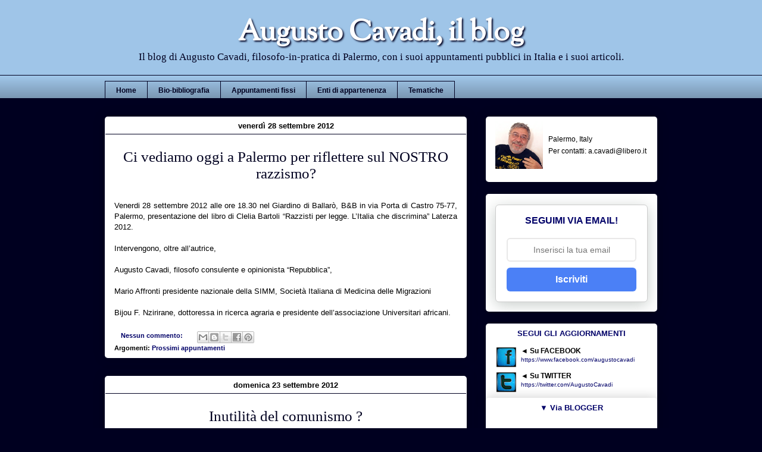

--- FILE ---
content_type: text/html; charset=UTF-8
request_url: https://www.augustocavadi.com/2012/09/
body_size: 41575
content:
<!DOCTYPE html>
<html class='v2' dir='ltr' xmlns='http://www.w3.org/1999/xhtml' xmlns:b='http://www.google.com/2005/gml/b' xmlns:data='http://www.google.com/2005/gml/data' xmlns:expr='http://www.google.com/2005/gml/expr'>
<head>
<link href='https://www.blogger.com/static/v1/widgets/4128112664-css_bundle_v2.css' rel='stylesheet' type='text/css'/>
<meta content='IE=EmulateIE7' http-equiv='X-UA-Compatible'/>
<meta content='width=1100' name='viewport'/>
<meta content='Il blog di Augusto Cavadi, filosofo-in-pratica di Palermo, con i suoi appuntamenti pubblici in Italia e i suoi articoli.' name='description'/>
<meta content='mafia,filosofia,teologia,libri,augusto,cavadi,palermo' name='keywords'/>
<meta content='2TtXHaGFqF7TmHCRDqWb' name='follow.it-verification-code'/>
<meta content='text/html; charset=UTF-8' http-equiv='Content-Type'/>
<meta content='blogger' name='generator'/>
<link href='https://www.augustocavadi.com/favicon.ico' rel='icon' type='image/x-icon'/>
<link href='https://www.augustocavadi.com/2012/09/' rel='canonical'/>
<link rel="alternate" type="application/atom+xml" title="Augusto Cavadi, il blog - Atom" href="https://www.augustocavadi.com/feeds/posts/default" />
<link rel="alternate" type="application/rss+xml" title="Augusto Cavadi, il blog - RSS" href="https://www.augustocavadi.com/feeds/posts/default?alt=rss" />
<link rel="service.post" type="application/atom+xml" title="Augusto Cavadi, il blog - Atom" href="https://www.blogger.com/feeds/4277148047794928010/posts/default" />
<!--Can't find substitution for tag [blog.ieCssRetrofitLinks]-->
<meta content='Il blog di Augusto Cavadi, filosofo-in-pratica di Palermo, con i suoi appuntamenti pubblici in Italia e i suoi articoli.' name='description'/>
<meta content='https://www.augustocavadi.com/2012/09/' property='og:url'/>
<meta content='Augusto Cavadi, il blog' property='og:title'/>
<meta content='Il blog di Augusto Cavadi, filosofo-in-pratica di Palermo, con i suoi appuntamenti pubblici in Italia e i suoi articoli.' property='og:description'/>
<title>Augusto Cavadi, il blog: settembre 2012</title>
<style type='text/css'>@font-face{font-family:'Sorts Mill Goudy';font-style:normal;font-weight:400;font-display:swap;src:url(//fonts.gstatic.com/s/sortsmillgoudy/v16/Qw3GZR9MED_6PSuS_50nEaVrfzgEbHQEj7E49PCrfQ.woff2)format('woff2');unicode-range:U+0100-02BA,U+02BD-02C5,U+02C7-02CC,U+02CE-02D7,U+02DD-02FF,U+0304,U+0308,U+0329,U+1D00-1DBF,U+1E00-1E9F,U+1EF2-1EFF,U+2020,U+20A0-20AB,U+20AD-20C0,U+2113,U+2C60-2C7F,U+A720-A7FF;}@font-face{font-family:'Sorts Mill Goudy';font-style:normal;font-weight:400;font-display:swap;src:url(//fonts.gstatic.com/s/sortsmillgoudy/v16/Qw3GZR9MED_6PSuS_50nEaVrfzgEbHoEj7E49PA.woff2)format('woff2');unicode-range:U+0000-00FF,U+0131,U+0152-0153,U+02BB-02BC,U+02C6,U+02DA,U+02DC,U+0304,U+0308,U+0329,U+2000-206F,U+20AC,U+2122,U+2191,U+2193,U+2212,U+2215,U+FEFF,U+FFFD;}</style>
<style id='page-skin-1' type='text/css'><!--
/*
-----------------------------------------------
Blogger Template Style
Name:     Awesome Inc.
Designer: Tina Chen
URL:      tinachen.org
----------------------------------------------- */
/* Variable definitions
====================
<Variable name="keycolor" description="Main Color" type="color" default="#ffffff"/>
<Group description="Page" selector="body">
<Variable name="body.font" description="Font" type="font"
default="normal normal 13px Arial, Tahoma, Helvetica, FreeSans, sans-serif"/>
<Variable name="body.background.color" description="Background Color" type="color" default="#000000"/>
<Variable name="body.text.color" description="Text Color" type="color" default="#ffffff"/>
</Group>
<Group description="Links" selector=".main-inner">
<Variable name="link.color" description="Link Color" type="color" default="#888888"/>
<Variable name="link.visited.color" description="Visited Color" type="color" default="#444444"/>
<Variable name="link.hover.color" description="Hover Color" type="color" default="#cccccc"/>
</Group>
<Group description="Blog Title" selector=".header h1">
<Variable name="header.font" description="Title Font" type="font"
default="normal bold 40px Arial, Tahoma, Helvetica, FreeSans, sans-serif"/>
<Variable name="header.text.color" description="Title Color" type="color" default="#000000" />
<Variable name="header.background.color" description="Header Background" type="color" default="transparent" />
</Group>
<Group description="Blog Description" selector=".header .description">
<Variable name="description.font" description="Font" type="font"
default="normal normal 14px Arial, Tahoma, Helvetica, FreeSans, sans-serif"/>
<Variable name="description.text.color" description="Text Color" type="color"
default="#000000" />
</Group>
<Group description="Tabs Text" selector=".tabs-inner .widget li a">
<Variable name="tabs.font" description="Font" type="font"
default="normal bold 14px Arial, Tahoma, Helvetica, FreeSans, sans-serif"/>
<Variable name="tabs.text.color" description="Text Color" type="color" default="#000000"/>
<Variable name="tabs.selected.text.color" description="Selected Color" type="color" default="#000020"/>
</Group>
<Group description="Tabs Background" selector=".tabs-outer .PageList">
<Variable name="tabs.background.color" description="Background Color" type="color" default="#141414"/>
<Variable name="tabs.selected.background.color" description="Selected Color" type="color" default="#444444"/>
<Variable name="tabs.border.color" description="Border Color" type="color" default="transparent"/>
</Group>
<Group description="Date Header" selector=".main-inner .widget h2.date-header, .main-inner .widget h2.date-header span">
<Variable name="date.font" description="Font" type="font"
default="normal normal 14px Arial, Tahoma, Helvetica, FreeSans, sans-serif"/>
<Variable name="date.text.color" description="Text Color" type="color" default="#666666"/>
<Variable name="date.border.color" description="Border Color" type="color" default="transparent"/>
</Group>
<Group description="Post Title" selector="h3.post-title, h4, h3.post-title a">
<Variable name="post.title.font" description="Font" type="font"
default="normal bold 22px Arial, Tahoma, Helvetica, FreeSans, sans-serif"/>
<Variable name="post.title.text.color" description="Text Color" type="color" default="#000000"/>
</Group>
<Group description="Post Background" selector=".post">
<Variable name="post.background.color" description="Background Color" type="color" default="#ffffff" />
<Variable name="post.border.color" description="Border Color" type="color" default="transparent" />
<Variable name="post.border.bevel.color" description="Bevel Color" type="color" default="transparent"/>
</Group>
<Group description="Gadget Title" selector="h2">
<Variable name="widget.title.font" description="Font" type="font"
default="normal bold 14px Arial, Tahoma, Helvetica, FreeSans, sans-serif"/>
<Variable name="widget.title.text.color" description="Text Color" type="color" default="#000000"/>
</Group>
<Group description="Gadget Text" selector=".sidebar .widget">
<Variable name="widget.font" description="Font" type="font"
default="normal normal 14px Arial, Tahoma, Helvetica, FreeSans, sans-serif"/>
<Variable name="widget.text.color" description="Text Color" type="color" default="#000000"/>
<Variable name="widget.alternate.text.color" description="Alternate Color" type="color" default="#666666"/>
</Group>
<Group description="Gadget Links" selector=".sidebar .widget">
<Variable name="widget.link.color" description="Link Color" type="color" default="#000068"/>
<Variable name="widget.link.visited.color" description="Visited Color" type="color" default="#000068"/>
<Variable name="widget.link.hover.color" description="Hover Color" type="color" default="#0000ff"/>
</Group>
<Group description="Gadget Background" selector=".sidebar .widget">
<Variable name="widget.background.color" description="Background Color" type="color" default="#141414"/>
<Variable name="widget.border.color" description="Border Color" type="color" default="#222222"/>
<Variable name="widget.border.bevel.color" description="Bevel Color" type="color" default="#000000"/>
</Group>
<Group description="Sidebar Background" selector=".column-left-inner .column-right-inner">
<Variable name="widget.outer.background.color" description="Background Color" type="color" default="transparent" />
</Group>
<Group description="Images" selector=".main-inner">
<Variable name="image.background.color" description="Background Color" type="color" default="transparent"/>
<Variable name="image.border.color" description="Border Color" type="color" default="transparent"/>
</Group>
<Group description="Feed" selector=".blog-feeds">
<Variable name="feed.text.color" description="Text Color" type="color" default="#000000"/>
</Group>
<Group description="Feed Links" selector=".blog-feeds">
<Variable name="feed.link.color" description="Link Color" type="color" default="#000068"/>
<Variable name="feed.link.visited.color" description="Visited Color" type="color" default="#000068"/>
<Variable name="feed.link.hover.color" description="Hover Color" type="color" default="#0000ff"/>
</Group>
<Group description="Pager" selector=".blog-pager">
<Variable name="pager.background.color" description="Background Color" type="color" default="#ffffff" />
</Group>
<Group description="Footer" selector=".footer-outer">
<Variable name="footer.background.color" description="Background Color" type="color" default="#ffffff" />
<Variable name="footer.text.color" description="Text Color" type="color" default="#000000" />
</Group>
<Variable name="title.shadow.spread" description="Title Shadow" type="length" default="-1px"/>
<Variable name="body.background" description="Body Background" type="background"
color="#000020"
default="$(color) none repeat scroll top left"/>
<Variable name="body.background.gradient.cap" description="Body Gradient Cap" type="url"
default="none"/>
<Variable name="body.background.size" description="Body Background Size" type="string" default="auto"/>
<Variable name="tabs.background.gradient" description="Tabs Background Gradient" type="url"
default="none"/>
<Variable name="header.background.gradient" description="Header Background Gradient" type="url" default="none" />
<Variable name="header.padding.top" description="Header Top Padding" type="length" default="22px" />
<Variable name="header.margin.top" description="Header Top Margin" type="length" default="0" />
<Variable name="header.margin.bottom" description="Header Bottom Margin" type="length" default="0" />
<Variable name="widget.padding.top" description="Widget Padding Top" type="length" default="8px" />
<Variable name="widget.padding.side" description="Widget Padding Side" type="length" default="15px" />
<Variable name="widget.outer.margin.top" description="Widget Top Margin" type="length" default="0" />
<Variable name="widget.outer.background.gradient" description="Gradient" type="url" default="none" />
<Variable name="widget.border.radius" description="Gadget Border Radius" type="length" default="0" />
<Variable name="outer.shadow.spread" description="Outer Shadow Size" type="length" default="0" />
<Variable name="date.header.border.radius.top" description="Date Header Border Radius Top" type="length" default="0" />
<Variable name="date.header.position" description="Date Header Position" type="length" default="15px" />
<Variable name="date.space" description="Date Space" type="length" default="30px" />
<Variable name="date.position" description="Date Float" type="string" default="static" />
<Variable name="date.padding.bottom" description="Date Padding Bottom" type="length" default="0" />
<Variable name="date.border.size" description="Date Border Size" type="length" default="0" />
<Variable name="date.background" description="Date Background" type="background" color="transparent"
default="$(color) none no-repeat scroll top left" />
<Variable name="date.first.border.radius.top" description="Date First top radius" type="length" default="5px" />
<Variable name="date.last.space.bottom" description="Date Last Space Bottom" type="length"
default="20px" />
<Variable name="date.last.border.radius.bottom" description="Date Last bottom radius" type="length" default="5px" />
<Variable name="post.first.padding.top" description="First Post Padding Top" type="length" default="0" />
<Variable name="image.shadow.spread" description="Image Shadow Size" type="length" default="0"/>
<Variable name="image.border.radius" description="Image Border Radius" type="length" default="0"/>
<Variable name="separator.outdent" description="Separator Outdent" type="length" default="15px" />
<Variable name="title.separator.border.size" description="Widget Title Border Size" type="length" default="1px" />
<Variable name="list.separator.border.size" description="List Separator Border Size" type="length" default="1px" />
<Variable name="shadow.spread" description="Shadow Size" type="length" default="0"/>
<Variable name="startSide" description="Side where text starts in blog language" type="automatic" default="left"/>
<Variable name="endSide" description="Side where text ends in blog language" type="automatic" default="right"/>
<Variable name="date.side" description="Side where date header is placed" type="string" default="right"/>
<Variable name="pager.border.radius.top" description="Pager Border Top Radius" type="length" default="5px" />
<Variable name="pager.space.top" description="Pager Top Space" type="length" default="1em" />
<Variable name="footer.background.gradient" description="Background Gradient" type="url" default="none" />
<Variable name="mobile.background.size" description="Mobile Background Size" type="string"
default="auto"/>
<Variable name="mobile.background.overlay" description="Mobile Background Overlay" type="string"
default="transparent none repeat scroll top left"/>
<Variable name="mobile.button.color" description="Mobile Button Color" type="color" default="#ffffff" />
*/
/* Content
----------------------------------------------- */
body {
font: normal normal 13px Verdana, Geneva, sans-serif;
color: #000000;
background: #000020 none repeat scroll top left;
}
html body .content-outer {
min-width: 0;
max-width: 100%;
width: 100%;
}
a:link {
text-decoration: none;
color: #000068;
}
a:visited {
text-decoration: none;
color: #000068;
}
a:hover {
text-decoration: underline;
color: #0000ff;
}
.body-fauxcolumn-outer .cap-top {
position: absolute;
z-index: 1;
height: 276px;
width: 100%;
background: transparent none repeat-x scroll top left;
_background-image: none;
}
/* Columns
----------------------------------------------- */
.content-inner {
padding: 0;
}
.header-inner .section {
margin: 0 16px;
}
.tabs-inner .section {
margin: 0 16px;
}
.main-inner {
padding-top: 30px;
}
.main-inner .column-center-inner,
.main-inner .column-left-inner,
.main-inner .column-right-inner {
padding: 0 5px;
}
*+html body .main-inner .column-center-inner {
margin-top: -30px;
}
#layout .main-inner .column-center-inner {
margin-top: 0;
}
/* Header
----------------------------------------------- */
.header-outer {
margin: 0 0 0 0;
background: #9fc5e8;
}
.Header h1 {
font: normal bold 48px Sorts Mill Goudy;
color: #ffffff;
text-shadow: 0 0 -1px #000000;
}
.Header h1 a {
color: #ffffff;
}
.Header .description {
font: normal normal 17px Georgia, Utopia, 'Palatino Linotype', Palatino, serif;
color: #000020;
margin-bottom:20px;
margin-top:-10px;
}
.header-inner .Header .titlewrapper,
.header-inner .Header .descriptionwrapper {
padding-left: 0;
padding-right: 0;
margin-bottom: 0;
}
.header-inner .Header .titlewrapper {
padding-top: 22px;
}
/* Tabs
----------------------------------------------- */
.tabs-outer {
overflow: hidden;
position: relative;
background: #9fc5e8 url(//www.blogblog.com/1kt/awesomeinc/tabs_gradient_light.png) repeat scroll 0 0;
}
#layout .tabs-outer {
overflow: visible;
}
.tabs-cap-top, .tabs-cap-bottom {
position: absolute;
width: 100%;
border-top: 1px solid #000020;
}
.tabs-cap-bottom {
bottom: 0;
}
.tabs-inner .widget li a {
display: inline-block;
margin: 0;
padding: .6em 1.5em;
font: normal bold 12px Verdana, Geneva, sans-serif;
color: #000020;
border-top: 1px solid #000020;
border-bottom: 1px solid #000020;
border-left: 1px solid #000020;
height: 16px;
line-height: 16px;
}
.tabs-inner .widget li:last-child a {
border-right: 1px solid #000020;
}
.tabs-inner .widget li.selected a, .tabs-inner .widget li a:hover {
background: #000020 url(//www.blogblog.com/1kt/awesomeinc/tabs_gradient_light.png) repeat-x scroll 0 -100px;
color: #ffffff;
}
/* Headings
----------------------------------------------- */
h2 {
font: normal bold 13px 'Trebuchet MS', Trebuchet, sans-serif;
color: #000068;
}
/* Widgets
----------------------------------------------- */
.main-inner .section {
margin: 0 27px;
padding: 0;
}
.main-inner .column-left-outer,
.main-inner .column-right-outer {
margin-top: 0;
}
#layout .main-inner .column-left-outer,
#layout .main-inner .column-right-outer {
margin-top: 0;
}
.main-inner .column-left-inner,
.main-inner .column-right-inner {
background: transparent none repeat 0 0;
-moz-box-shadow: 0 0 0 rgba(0, 0, 0, .2);
-webkit-box-shadow: 0 0 0 rgba(0, 0, 0, .2);
-goog-ms-box-shadow: 0 0 0 rgba(0, 0, 0, .2);
box-shadow: 0 0 0 rgba(0, 0, 0, .2);
-moz-border-radius: 5px;
-webkit-border-radius: 5px;
-goog-ms-border-radius: 5px;
border-radius: 5px;
}
#layout .main-inner .column-left-inner,
#layout .main-inner .column-right-inner {
margin-top: 0;
}
.sidebar .widget {
font: normal normal 12px 'Trebuchet MS', Trebuchet, sans-serif;
color: #000000;
}
.sidebar .widget a:link {
color: #000068;
}
.sidebar .widget a:visited {
color: #000068;
}
.sidebar .widget a:hover {
color: #0000ff;
}
.sidebar .widget h2 {
text-shadow: 0 0 -1px #000000;
}
.main-inner .widget {
background-color: #ffffff;
border: 1px solid transparent;
padding: 0 15px 15px;
margin: 20px -16px;
-moz-box-shadow: 0 0 20px rgba(0, 0, 0, .2);
-webkit-box-shadow: 0 0 20px rgba(0, 0, 0, .2);
-goog-ms-box-shadow: 0 0 20px rgba(0, 0, 0, .2);
box-shadow: 0 0 20px rgba(0, 0, 0, .2);
-moz-border-radius: 5px;
-webkit-border-radius: 5px;
-goog-ms-border-radius: 5px;
border-radius: 5px;
}
.main-inner .widget h2 {
margin: 0 -0;
padding: .6em 0 .5em;
border-bottom: 1px solid transparent;
}
.footer-inner .widget h2 {
padding: 0 0 .4em;
border-bottom: 1px solid transparent;
}
.main-inner .widget h2 + div, .footer-inner .widget h2 + div {
border-top: 1px solid transparent;
padding-top: 8px;
}
.main-inner .widget .widget-content {
margin: 0 -0;
padding: 7px 0 0;
}
.main-inner .widget ul, .main-inner .widget #ArchiveList ul.flat {
margin: -8px -15px 0;
padding: 0;
list-style: none;
}
.main-inner .widget #ArchiveList {
margin: -8px 0 0;
}
.main-inner .widget ul li, .main-inner .widget #ArchiveList ul.flat li {
padding: .5em 15px;
text-indent: 0;
color: #666666;
border-top: 0 solid transparent;
border-bottom: 1px solid transparent;
}
.main-inner .widget #ArchiveList ul li {
padding-top: .25em;
padding-bottom: .25em;
}
.main-inner .widget ul li:first-child, .main-inner .widget #ArchiveList ul.flat li:first-child {
border-top: none;
}
.main-inner .widget ul li:last-child, .main-inner .widget #ArchiveList ul.flat li:last-child {
border-bottom: none;
}
.post-body {
position: relative;
}
.main-inner .widget .post-body ul {
padding: 0 2.5em;
margin: .5em 0;
list-style: disc;
}
.main-inner .widget .post-body ul li {
padding: 0.25em 0;
margin-bottom: .25em;
color: #000000;
border: none;
}
.footer-inner .widget ul {
padding: 0;
list-style: none;
}
.widget .zippy {
color: #666666;
}
/* Posts
----------------------------------------------- */
body .main-inner .Blog {
padding: 0;
margin-bottom: 1em;
background-color: transparent;
border: none;
-moz-box-shadow: 0 0 0 rgba(0, 0, 0, 0);
-webkit-box-shadow: 0 0 0 rgba(0, 0, 0, 0);
-goog-ms-box-shadow: 0 0 0 rgba(0, 0, 0, 0);
box-shadow: 0 0 0 rgba(0, 0, 0, 0);
}
.main-inner .section:last-child .Blog:last-child {
padding: 0;
margin-bottom: 1em;
}
.main-inner .widget h2.date-header {
margin: 0 -15px 15px;
padding: 0 0 0 0;
font: normal bold 13px 'Trebuchet MS', Trebuchet, sans-serif;
color: #000000;
background: transparent none no-repeat scroll top left;
border-top: 0 solid transparent;
border-bottom: 1px solid #000020;
-moz-border-radius-topleft: 0;
-moz-border-radius-topright: 0;
-webkit-border-top-left-radius: 0;
-webkit-border-top-right-radius: 0;
border-top-left-radius: 0;
border-top-right-radius: 0;
position: static;
bottom: 100%;
right: 15px;
text-shadow: 0 0 -1px #000000;
}
.main-inner .widget h2.date-header span {
font: normal bold 13px 'Trebuchet MS', Trebuchet, sans-serif;
display: block;
padding: .5em 15px;
border-left: 0 solid transparent;
border-right: 0 solid transparent;
}
.date-outer {
position: relative;
margin: 30px 0 20px;
padding: 0 15px;
background-color: #ffffff;
border: 1px solid transparent;
-moz-box-shadow: 0 0 20px rgba(0, 0, 0, .2);
-webkit-box-shadow: 0 0 20px rgba(0, 0, 0, .2);
-goog-ms-box-shadow: 0 0 20px rgba(0, 0, 0, .2);
box-shadow: 0 0 20px rgba(0, 0, 0, .2);
-moz-border-radius: 5px;
-webkit-border-radius: 5px;
-goog-ms-border-radius: 5px;
border-radius: 5px;
}
.date-outer:first-child {
margin-top: 0;
}
.date-outer:last-child {
margin-bottom: 20px;
-moz-border-radius-bottomleft: 5px;
-moz-border-radius-bottomright: 5px;
-webkit-border-bottom-left-radius: 5px;
-webkit-border-bottom-right-radius: 5px;
-goog-ms-border-bottom-left-radius: 5px;
-goog-ms-border-bottom-right-radius: 5px;
border-bottom-left-radius: 5px;
border-bottom-right-radius: 5px;
}
.date-posts {
margin: 0 -0;
padding: 0 0;
clear: both;
}
.post-outer, .inline-ad {
border-top: 1px solid #aab123;
margin: 0 -0;
padding: 15px 0;
}
.post-outer {
padding-bottom: 10px;
}
.post-outer:first-child {
padding-top: 0;
border-top: none;
}
.post-outer:last-child, .inline-ad:last-child {
border-bottom: none;
}
.post-body {
position: relative;
}
.post-body img {
padding: 8px;
background: #ffffff;
border: 1px solid transparent;
-moz-box-shadow: 0 0 20px rgba(0, 0, 0, .2);
-webkit-box-shadow: 0 0 20px rgba(0, 0, 0, .2);
box-shadow: 0 0 20px rgba(0, 0, 0, .2);
-moz-border-radius: 5px;
-webkit-border-radius: 5px;
border-radius: 5px;
}
h3.post-title, h4 {
font: normal normal 25px Georgia, Utopia, 'Palatino Linotype', Palatino, serif;
color: #000020;
}
h3.post-title a {
font: normal normal 25px Georgia, Utopia, 'Palatino Linotype', Palatino, serif;
color: #000020;
}
h3.post-title a:hover {
color: #0000ff;
text-decoration: underline;
}
.post-header {
margin: 0 0 1em;
}
.post-body {
line-height: 1.4;
}
.post-outer h2 {
color: #000000;
}
.post-footer {
margin: 1.5em 0 0;
font:normal bold 11px Verdana, Geneva, sans-serif;
}
#blog-pager {
padding: 15px;
font-size: 100%;
font: normal bold 14px 'Trebuchet MS', Trebuchet, sans-serif;
background-color: #fefdfa;
border: 1px solid transparent;
-moz-box-shadow: 0 0 20px rgba(0, 0, 0, .2);
-webkit-box-shadow: 0 0 20px rgba(0, 0, 0, .2);
-goog-ms-box-shadow: 0 0 20px rgba(0, 0, 0, .2);
box-shadow: 0 0 20px rgba(0, 0, 0, .2);
-moz-border-radius: 5px;
-webkit-border-radius: 5px;
-goog-ms-border-radius: 5px;
border-radius: 5px;
-moz-border-radius-topleft: 5px;
-moz-border-radius-topright: 5px;
-webkit-border-top-left-radius: 5px;
-webkit-border-top-right-radius: 5px;
-goog-ms-border-top-left-radius: 5px;
-goog-ms-border-top-right-radius: 5px;
border-top-left-radius: 5px;
border-top-right-radius-topright: 5px;
margin-top: 1em;
}
.blog-feeds, .post-feeds {
margin: 1em 0;
text-align: center;
color: #333333;
}
.blog-feeds a, .post-feeds a {
color: #d52a33;
}
.blog-feeds a:visited, .post-feeds a:visited {
color: #7d181e;
}
.blog-feeds a:hover, .post-feeds a:hover {
color: #d52a33;
}
.post-outer .comments {
margin-top: 2em;
}
/* Comments
----------------------------------------------- */
.comments .comments-content .icon.blog-author {
background-repeat: no-repeat;
background-image: url([data-uri]);
}
.comments .comments-content .loadmore a {
border-top: 1px solid #000020;
border-bottom: 1px solid #000020;
}
.comments .continue {
border-top: 2px solid #000020;
}
/* Footer
----------------------------------------------- */
.footer-outer {
margin: -20px 0 -1px;
padding: 20px 0 0;
color: #333333;
overflow: hidden;
}
.footer-fauxborder-left {
border-top: 1px solid transparent;
background: #fefdfa none repeat scroll 0 0;
-moz-box-shadow: 0 0 20px rgba(0, 0, 0, .2);
-webkit-box-shadow: 0 0 20px rgba(0, 0, 0, .2);
-goog-ms-box-shadow: 0 0 20px rgba(0, 0, 0, .2);
box-shadow: 0 0 20px rgba(0, 0, 0, .2);
margin: 0 -20px;
}
/* Mobile
----------------------------------------------- */
body.mobile {
background-size: auto;
}
.mobile .body-fauxcolumn-outer {
background: transparent none repeat scroll top left;
}
*+html body.mobile .main-inner .column-center-inner {
margin-top: 0;
}
.mobile .main-inner .widget {
padding: 0 0 15px;
}
.mobile .main-inner .widget h2 + div,
.mobile .footer-inner .widget h2 + div {
border-top: none;
padding-top: 0;
}
.mobile .footer-inner .widget h2 {
padding: 0.5em 0;
border-bottom: none;
}
.mobile .main-inner .widget .widget-content {
margin: 0;
padding: 7px 0 0;
}
.mobile .main-inner .widget ul,
.mobile .main-inner .widget #ArchiveList ul.flat {
margin: 0 -15px 0;
}
.mobile .main-inner .widget h2.date-header {
right: 0;
}
.mobile .date-header span {
padding: 0.4em 0;
}
.mobile .date-outer:first-child {
margin-bottom: 0;
border: 1px solid transparent;
-moz-border-radius-topleft: 5px;
-moz-border-radius-topright: 5px;
-webkit-border-top-left-radius: 5px;
-webkit-border-top-right-radius: 5px;
-goog-ms-border-top-left-radius: 5px;
-goog-ms-border-top-right-radius: 5px;
border-top-left-radius: 5px;
border-top-right-radius: 5px;
}
.mobile .date-outer {
border-color: transparent;
border-width: 0 1px 1px;
}
.mobile .date-outer:last-child {
margin-bottom: 0;
}
.mobile .main-inner {
padding: 0;
}
.mobile .header-inner .section {
margin: 0;
}
.mobile .blog-posts {
padding: 0 10px;
}
.mobile .post-outer, .mobile .inline-ad {
padding: 5px 0;
}
.mobile .tabs-inner .section {
margin: 0 10px;
}
.mobile .main-inner .widget h2 {
margin: 0;
padding: 0;
}
.mobile .main-inner .widget h2.date-header span {
padding: 0;
}
.mobile .main-inner .widget .widget-content {
margin: 0;
padding: 7px 0 0;
}
.mobile #blog-pager {
border: 1px solid transparent;
background: #fefdfa none repeat scroll 0 0;
}
.mobile .main-inner .column-left-inner,
.mobile .main-inner .column-right-inner {
background: transparent none repeat 0 0;
-moz-box-shadow: none;
-webkit-box-shadow: none;
-goog-ms-box-shadow: none;
box-shadow: none;
}
.mobile .date-posts {
margin: 0;
padding: 0;
}
.mobile .footer-fauxborder-left {
margin: 0;
border-top: inherit;
}
.mobile .main-inner .section:last-child .Blog:last-child {
margin-bottom: 0;
}
.mobile-index-contents {
color: #000000;
}
.mobile .mobile-link-button {
background: #000068 url(//www.blogblog.com/1kt/awesomeinc/tabs_gradient_light.png) repeat scroll 0 0;
}
.mobile-link-button a:link, .mobile-link-button a:visited {
color: #ffffff;
}
.mobile .tabs-inner .PageList .widget-content {
background: transparent;
border-top: 1px solid;
border-color: #000020;
color: #000020;
}
.mobile .tabs-inner .PageList .widget-content .pagelist-arrow {
border-left: 1px solid #000020;
}
#Attribution1{display:none;}
#Profile1 div a.profile-link {
display: none !important;
}
#Stats1 .widget-content {
text-align: center;
}
#Profile1 div dl dt a.profile-name-link.g-profile {
background-image: none !important;
}
#PageList1 ul {
height:20px;
padding-bottom:10px;
margin-top:10px;
}
.content {
margin-top:-30px !important;
}h2.date-header
{
text-align: center;
}
.feed-links {
display:none;
}.sidebar h2 {
text-align:center;
}
.post h3{
text-align:center;
}.Header .description {
text-align:center;
}
.Header {
text-align:center;
}.Header h1{
text-shadow: #000020 2px 2px 3px;
margin-bottom: -25px;
}
#header .description {
margin-top: 20px;
}
#HTML1 {
margin-bottom: -28px
}
--></style>
<style id='template-skin-1' type='text/css'><!--
body {
min-width: 960px;
}
.content-outer, .content-fauxcolumn-outer, .region-inner {
min-width: 960px;
max-width: 960px;
_width: 960px;
}
.main-inner .columns {
padding-left: 0px;
padding-right: 320px;
}
.main-inner .fauxcolumn-center-outer {
left: 0px;
right: 320px;
/* IE6 does not respect left and right together */
_width: expression(this.parentNode.offsetWidth -
parseInt("0px") -
parseInt("320px") + 'px');
}
.main-inner .fauxcolumn-left-outer {
width: 0px;
}
.main-inner .fauxcolumn-right-outer {
width: 320px;
}
.main-inner .column-left-outer {
width: 0px;
right: 100%;
margin-left: -0px;
}
.main-inner .column-right-outer {
width: 320px;
margin-right: -320px;
}
#layout {
min-width: 0;
}
#layout .content-outer {
min-width: 0;
width: 800px;
}
#layout .region-inner {
min-width: 0;
width: auto;
}
--></style>
<style>
#PageList1 ul li:nth-child(2) {
display: none !important;
}
</style>
<link href='https://www.blogger.com/dyn-css/authorization.css?targetBlogID=4277148047794928010&amp;zx=440121a9-4339-405b-acd7-1c7f3125126c' media='none' onload='if(media!=&#39;all&#39;)media=&#39;all&#39;' rel='stylesheet'/><noscript><link href='https://www.blogger.com/dyn-css/authorization.css?targetBlogID=4277148047794928010&amp;zx=440121a9-4339-405b-acd7-1c7f3125126c' rel='stylesheet'/></noscript>
<meta name='google-adsense-platform-account' content='ca-host-pub-1556223355139109'/>
<meta name='google-adsense-platform-domain' content='blogspot.com'/>

</head>
<body class='loading'>
<div class='navbar no-items section' id='navbar'>
</div>
<div class='body-fauxcolumns'>
<div class='fauxcolumn-outer body-fauxcolumn-outer'>
<div class='cap-top'>
<div class='cap-left'></div>
<div class='cap-right'></div>
</div>
<div class='fauxborder-left'>
<div class='fauxborder-right'></div>
<div class='fauxcolumn-inner'>
</div>
</div>
<div class='cap-bottom'>
<div class='cap-left'></div>
<div class='cap-right'></div>
</div>
</div>
</div>
<div class='content'>
<div class='content-fauxcolumns'>
<div class='fauxcolumn-outer content-fauxcolumn-outer'>
<div class='cap-top'>
<div class='cap-left'></div>
<div class='cap-right'></div>
</div>
<div class='fauxborder-left'>
<div class='fauxborder-right'></div>
<div class='fauxcolumn-inner'>
</div>
</div>
<div class='cap-bottom'>
<div class='cap-left'></div>
<div class='cap-right'></div>
</div>
</div>
</div>
<div class='content-outer'>
<div class='content-cap-top cap-top'>
<div class='cap-left'></div>
<div class='cap-right'></div>
</div>
<div class='fauxborder-left content-fauxborder-left'>
<div class='fauxborder-right content-fauxborder-right'></div>
<div class='content-inner'>
<header>
<div class='header-outer'>
<div class='header-cap-top cap-top'>
<div class='cap-left'></div>
<div class='cap-right'></div>
</div>
<div class='fauxborder-left header-fauxborder-left'>
<div class='fauxborder-right header-fauxborder-right'></div>
<div class='region-inner header-inner'>
<div class='header section' id='header'><div class='widget Header' data-version='1' id='Header1'>
<div id='header-inner'>
<div class='titlewrapper'>
<h1 class='title'>
<a href='https://www.augustocavadi.com/'>
Augusto Cavadi, il blog
</a>
</h1>
</div>
<div class='descriptionwrapper'>
<p class='description'><span>Il blog di Augusto Cavadi, filosofo-in-pratica di Palermo, con i suoi appuntamenti pubblici in Italia e i suoi articoli.</span></p>
</div>
</div>
</div></div>
</div>
</div>
<div class='header-cap-bottom cap-bottom'>
<div class='cap-left'></div>
<div class='cap-right'></div>
</div>
</div>
</header>
<div class='tabs-outer'>
<div class='tabs-cap-top cap-top'>
<div class='cap-left'></div>
<div class='cap-right'></div>
</div>
<div class='fauxborder-left tabs-fauxborder-left'>
<div class='fauxborder-right tabs-fauxborder-right'></div>
<div class='region-inner tabs-inner'>
<div class='tabs section' id='crosscol'><div class='widget PageList' data-version='1' id='PageList1'>
<h2>Pagine</h2>
<div class='widget-content'>
<ul>
<li>
<a href='https://www.augustocavadi.com/'>Home</a>
</li>
<li>
<a href='https://www.augustocavadi.com/'>HOME</a>
</li>
<li>
<a href='https://www.augustocavadi.com/p/profilo-bio-bibliografico.html'>Bio-bibliografia</a>
</li>
<li>
<a href='https://www.augustocavadi.com/p/appuntamenti-fissi.html'>Appuntamenti fissi</a>
</li>
<li>
<a href='https://www.augustocavadi.com/p/blog-page.html'>Enti di appartenenza</a>
</li>
<li>
<a href='https://www.augustocavadi.com/p/archivio.html'>Tematiche</a>
</li>
</ul>
<div class='clear'></div>
</div>
</div></div>
<div class='tabs section' id='crosscol-overflow'><div class='widget HTML' data-version='1' id='HTML4'>
<div class='widget-content'>
<div style="margin-top:-30px;"></div>
</div>
<div class='clear'></div>
</div></div>
</div>
</div>
<div class='tabs-cap-bottom cap-bottom'>
<div class='cap-left'></div>
<div class='cap-right'></div>
</div>
</div>
<div class='main-outer'>
<div class='main-cap-top cap-top'>
<div class='cap-left'></div>
<div class='cap-right'></div>
</div>
<div class='fauxborder-left main-fauxborder-left'>
<div class='fauxborder-right main-fauxborder-right'></div>
<div class='region-inner main-inner'>
<div class='columns fauxcolumns'>
<div class='fauxcolumn-outer fauxcolumn-center-outer'>
<div class='cap-top'>
<div class='cap-left'></div>
<div class='cap-right'></div>
</div>
<div class='fauxborder-left'>
<div class='fauxborder-right'></div>
<div class='fauxcolumn-inner'>
</div>
</div>
<div class='cap-bottom'>
<div class='cap-left'></div>
<div class='cap-right'></div>
</div>
</div>
<div class='fauxcolumn-outer fauxcolumn-left-outer'>
<div class='cap-top'>
<div class='cap-left'></div>
<div class='cap-right'></div>
</div>
<div class='fauxborder-left'>
<div class='fauxborder-right'></div>
<div class='fauxcolumn-inner'>
</div>
</div>
<div class='cap-bottom'>
<div class='cap-left'></div>
<div class='cap-right'></div>
</div>
</div>
<div class='fauxcolumn-outer fauxcolumn-right-outer'>
<div class='cap-top'>
<div class='cap-left'></div>
<div class='cap-right'></div>
</div>
<div class='fauxborder-left'>
<div class='fauxborder-right'></div>
<div class='fauxcolumn-inner'>
</div>
</div>
<div class='cap-bottom'>
<div class='cap-left'></div>
<div class='cap-right'></div>
</div>
</div>
<!-- corrects IE6 width calculation -->
<div class='columns-inner'>
<div class='column-center-outer'>
<div class='column-center-inner'>
<div class='main section' id='main'><div class='widget Blog' data-version='1' id='Blog1'>
<div class='blog-posts hfeed'>

          <div class="date-outer">
        
<h2 class='date-header'><span>venerdì 28 settembre 2012</span></h2>

          <div class="date-posts">
        
<div class='post-outer'>
<div class='post hentry' itemprop='blogPost' itemscope='itemscope' itemtype='http://schema.org/BlogPosting'>
<meta content='4277148047794928010' itemprop='blogId'/>
<meta content='5806597360507353514' itemprop='postId'/>
<a name='5806597360507353514'></a>
<h3 class='post-title entry-title' itemprop='name'>
<a href='https://www.augustocavadi.com/2012/09/ci-vediamo-oggi-palermo-per-riflettere.html'>Ci vediamo oggi a Palermo per riflettere sul NOSTRO razzismo?</a>
</h3>
<div class='post-header'>
<div class='post-header-line-1'></div>
</div>
<div class='post-body entry-content' id='post-body-5806597360507353514' itemprop='articleBody'>
<br />
<div style="text-align: justify;">
<span style="font-family: Verdana, sans-serif;">Venerdi 28 settembre 2012 alle ore 18.30 nel Giardino di Ballarò, B&amp;B in via Porta di Castro 75-77, Palermo, presentazione del libro di Clelia Bartoli &#8220;Razzisti per legge. L&#8217;Italia che discrimina&#8221; Laterza 2012.</span></div>
<div style="text-align: justify;">
<span style="font-family: Verdana, sans-serif;"><br /></span></div>
<div style="text-align: justify;">
<span style="font-family: Verdana, sans-serif;">Intervengono, oltre all&#8217;autrice,</span></div>
<div style="text-align: justify;">
<span style="font-family: Verdana, sans-serif;"><br /></span></div>
<div style="text-align: justify;">
<span style="font-family: Verdana, sans-serif;">Augusto Cavadi, filosofo consulente e opinionista &#8220;Repubblica&#8221;,</span></div>
<div style="text-align: justify;">
<span style="font-family: Verdana, sans-serif;"><br /></span></div>
<div style="text-align: justify;">
<span style="font-family: Verdana, sans-serif;">Mario Affronti presidente nazionale della SIMM, Società Italiana di Medicina delle Migrazioni</span></div>
<div style="text-align: justify;">
<span style="font-family: Verdana, sans-serif;"><br /></span></div>
<div style="text-align: justify;">
<span style="font-family: Verdana, sans-serif;">Bijou F. Nzirirane, dottoressa in ricerca agraria e presidente dell&#8217;associazione Universitari africani.</span></div>
<div style='clear: both;'></div>
</div>
<div class='post-footer'>
<div class='post-footer-line post-footer-line-1'><span class='post-author vcard'>
</span>
<span class='post-comment-link'>
<a class='comment-link' href='https://www.blogger.com/comment/fullpage/post/4277148047794928010/5806597360507353514' onclick='javascript:window.open(this.href, "bloggerPopup", "toolbar=0,location=0,statusbar=1,menubar=0,scrollbars=yes,width=640,height=500"); return false;'>
Nessun commento:
  </a>
</span>
<span class='post-icons'>
</span>
<div class='post-share-buttons goog-inline-block'>
<a class='goog-inline-block share-button sb-email' href='https://www.blogger.com/share-post.g?blogID=4277148047794928010&postID=5806597360507353514&target=email' target='_blank' title='Invia tramite email'><span class='share-button-link-text'>Invia tramite email</span></a><a class='goog-inline-block share-button sb-blog' href='https://www.blogger.com/share-post.g?blogID=4277148047794928010&postID=5806597360507353514&target=blog' onclick='window.open(this.href, "_blank", "height=270,width=475"); return false;' target='_blank' title='Postalo sul blog'><span class='share-button-link-text'>Postalo sul blog</span></a><a class='goog-inline-block share-button sb-twitter' href='https://www.blogger.com/share-post.g?blogID=4277148047794928010&postID=5806597360507353514&target=twitter' target='_blank' title='Condividi su X'><span class='share-button-link-text'>Condividi su X</span></a><a class='goog-inline-block share-button sb-facebook' href='https://www.blogger.com/share-post.g?blogID=4277148047794928010&postID=5806597360507353514&target=facebook' onclick='window.open(this.href, "_blank", "height=430,width=640"); return false;' target='_blank' title='Condividi su Facebook'><span class='share-button-link-text'>Condividi su Facebook</span></a><a class='goog-inline-block share-button sb-pinterest' href='https://www.blogger.com/share-post.g?blogID=4277148047794928010&postID=5806597360507353514&target=pinterest' target='_blank' title='Condividi su Pinterest'><span class='share-button-link-text'>Condividi su Pinterest</span></a>
</div>
</div>
<div class='post-footer-line post-footer-line-2'><span class='post-labels'>
Argomenti:
<a href='https://www.augustocavadi.com/search/label/Prossimi%20appuntamenti' rel='tag'>Prossimi appuntamenti</a>
</span>
</div>
<div class='post-footer-line post-footer-line-3'></div>
</div>
</div>
</div>

          </div></div>
        

          <div class="date-outer">
        
<h2 class='date-header'><span>domenica 23 settembre 2012</span></h2>

          <div class="date-posts">
        
<div class='post-outer'>
<div class='post hentry' itemprop='blogPost' itemscope='itemscope' itemtype='http://schema.org/BlogPosting'>
<meta content='4277148047794928010' itemprop='blogId'/>
<meta content='4194666689846525406' itemprop='postId'/>
<a name='4194666689846525406'></a>
<h3 class='post-title entry-title' itemprop='name'>
<a href='https://www.augustocavadi.com/2012/09/inutilita-del-comunismo.html'>Inutilità del comunismo ?</a>
</h3>
<div class='post-header'>
<div class='post-header-line-1'></div>
</div>
<div class='post-body entry-content' id='post-body-4194666689846525406' itemprop='articleBody'>
<br />
<div style="text-align: justify;">
<span style="font-family: Verdana, sans-serif;">Frank Ferlisi</span></div>
<div style="text-align: justify;">
<span style="font-family: Verdana, sans-serif;"><br /></span></div>
<div style="text-align: justify;">
<span style="font-family: Verdana, sans-serif;">L&#8217;INUTILITA&#8217; DEL COMUNISMO</span></div>
<div style="text-align: justify;">
<span style="font-family: Verdana, sans-serif;">Gruppo Istituto Poligrafico Europeo</span></div>
<div style="text-align: justify;">
<span style="font-family: Verdana, sans-serif;">Pagine 167</span></div>
<div style="text-align: justify;">
<span style="font-family: Verdana, sans-serif;">euro 12</span></div>
<div style="text-align: justify;">
<span style="font-family: Verdana, sans-serif;"><br /></span></div>
<div style="text-align: justify;">
<span style="font-family: Verdana, sans-serif;">In una fase, ormai più che decennale, in cui fare politica (in Sicilia, ma non solo) significa esercitarsi nella tecnica del consenso a qualsiasi prezzo e delle negoziazioni pre-elettorali a prescindere dai principi etici, provoca quasi solidale tenerezza leggere il testamento politico di uno dei militanti storici della sinistra palermitana che invita a riflettere, criticamente, su ciò che è vivo e ciò che è morto del comunismo marxista. E non per fare opera di mera erudizione, bensì in vista di un&#8217;azione politica concreta, urgente e capillare. Il titolo del libro di Frank Ferlisi (<i>L&#8217; inutilità del comunismo</i>) non è esente da un filo di autoironia, come d&#8217;altronde il sottotitolo (<i>Qualche idea per evitare che la rivoluzione ci trovi impreparati</i>); ma il pathos che lo anima è ancora più marcato. Su questa o quell&#8217;altra tesi il lettore potrà dissentire, ma sarà difficile non convincersi che &#8211; prima di oltrepassare certe ideologie &#8211; bisognerebbe essere in grado di raggiungerle. Altrettanto difficile non condividere l&#8217;esortazione finale alla sinistra di &#8220;volare alto e non all&#8217;altezza delle galline&#8221; (secondo l&#8217;espressione di Lenin); di &#8220;gettare nella pattumiera divisioni, personalismi, correntismi e tentare di costruire una risposta forte alla crisi italiana&#8221; per evitare di finire, tutti insieme, &#8220;nella pattumiera della storia&#8221;.</span></div>
<div style="text-align: justify;">
<span style="font-family: Verdana, sans-serif;"><br /></span></div>
<div style="text-align: justify;">
<span style="font-family: Verdana, sans-serif;">Augusto Cavadi</span></div>
<div style='clear: both;'></div>
</div>
<div class='post-footer'>
<div class='post-footer-line post-footer-line-1'><span class='post-author vcard'>
</span>
<span class='post-comment-link'>
<a class='comment-link' href='https://www.blogger.com/comment/fullpage/post/4277148047794928010/4194666689846525406' onclick='javascript:window.open(this.href, "bloggerPopup", "toolbar=0,location=0,statusbar=1,menubar=0,scrollbars=yes,width=640,height=500"); return false;'>
Nessun commento:
  </a>
</span>
<span class='post-icons'>
</span>
<div class='post-share-buttons goog-inline-block'>
<a class='goog-inline-block share-button sb-email' href='https://www.blogger.com/share-post.g?blogID=4277148047794928010&postID=4194666689846525406&target=email' target='_blank' title='Invia tramite email'><span class='share-button-link-text'>Invia tramite email</span></a><a class='goog-inline-block share-button sb-blog' href='https://www.blogger.com/share-post.g?blogID=4277148047794928010&postID=4194666689846525406&target=blog' onclick='window.open(this.href, "_blank", "height=270,width=475"); return false;' target='_blank' title='Postalo sul blog'><span class='share-button-link-text'>Postalo sul blog</span></a><a class='goog-inline-block share-button sb-twitter' href='https://www.blogger.com/share-post.g?blogID=4277148047794928010&postID=4194666689846525406&target=twitter' target='_blank' title='Condividi su X'><span class='share-button-link-text'>Condividi su X</span></a><a class='goog-inline-block share-button sb-facebook' href='https://www.blogger.com/share-post.g?blogID=4277148047794928010&postID=4194666689846525406&target=facebook' onclick='window.open(this.href, "_blank", "height=430,width=640"); return false;' target='_blank' title='Condividi su Facebook'><span class='share-button-link-text'>Condividi su Facebook</span></a><a class='goog-inline-block share-button sb-pinterest' href='https://www.blogger.com/share-post.g?blogID=4277148047794928010&postID=4194666689846525406&target=pinterest' target='_blank' title='Condividi su Pinterest'><span class='share-button-link-text'>Condividi su Pinterest</span></a>
</div>
</div>
<div class='post-footer-line post-footer-line-2'><span class='post-labels'>
Argomenti:
<a href='https://www.augustocavadi.com/search/label/Politica' rel='tag'>Politica</a>
</span>
</div>
<div class='post-footer-line post-footer-line-3'></div>
</div>
</div>
</div>

          </div></div>
        

          <div class="date-outer">
        
<h2 class='date-header'><span>venerdì 21 settembre 2012</span></h2>

          <div class="date-posts">
        
<div class='post-outer'>
<div class='post hentry' itemprop='blogPost' itemscope='itemscope' itemtype='http://schema.org/BlogPosting'>
<meta content='4277148047794928010' itemprop='blogId'/>
<meta content='8737239897775031996' itemprop='postId'/>
<a name='8737239897775031996'></a>
<h3 class='post-title entry-title' itemprop='name'>
<a href='https://www.augustocavadi.com/2012/09/kant-via-mms.html'>KANT VIA MMS</a>
</h3>
<div class='post-header'>
<div class='post-header-line-1'></div>
</div>
<div class='post-body entry-content' id='post-body-8737239897775031996' itemprop='articleBody'>
<br />
<div style="text-align: justify;">
<span style="font-family: Verdana, sans-serif;">&#8220;Centonove&#8221;, 21.9.2012</span></div>
<div style="text-align: justify;">
<span style="font-family: Verdana, sans-serif;"><br /></span></div>
<div style="text-align: justify;">
<span style="font-family: Verdana, sans-serif;">KANT VIA MMS</span></div>
<div style="text-align: justify;">
<span style="font-family: Verdana, sans-serif;"><br /></span></div>
<div style="text-align: justify;">
<span style="font-family: Verdana, sans-serif;">Kant ? Chi era costui? Certamente un filosofo che si cita tra i primi quando si vuole fare un esempio di pensatore astruso, astratto, incomprensibile. Basti dire che è stato lui a ripescare, dalla notte del Medioevo, l&#8217;aggettivo &#8220;trascendentale&#8221; e a rimetterlo in giro! Spiegare Kant ai ragazzi dell&#8217;era dei telefonini, delle web cam e degli sms è un&#8217;impresa quasi impossibile anche per il professor Emilio Negroni, tanto più che incarna le peggiori qualità del docente-medio: libresco, ripetitivo, nozionistico, severo, incapace di autocritica e del tutto privo di fantasia e di senso dell&#8217;humor.</span></div>
<div style="text-align: justify;">
<span style="font-family: Verdana, sans-serif;">Per fortuna la vita, ogni tanto, si diverte a scompaginare i ritmi monotoni della &#8220;medioecrità ordinaria&#8221; e riesce a svegliare, dal sonno didattico, anche gli insegnanti più assopiti. E&#8217; quanto accade al protagonista di questo racconto (un interessante e originale &#8220;racconto didattico&#8221; di Matteo Petenzi, Ragion pura via mms, Edizioni Progetto cultura, pp. 80, euro 12,00) che riesce a capire, al di là della letteralità del testo, ciò che veramente voleva dire Kant, grazie all&#8217;incontro con un regista (Paolo Cieli) e con un tenente dei paracadutisti (Angelo Renzi). Più precisamente. Grazie al primo, egli entra nella dottrina della conoscenza umana secondo Kant: per il quale la mente umana è come la videocamera di un regista in quanto capta immagini disperse, suoni isolati, discorsi spezzati e, elaborando questi materiali &#8216;esterni&#8217;, li ricompone in un film. Nessun film sarà la riproduzione esatta della realtà in sé, ma ne costituirà una delle possibili interpretazioni. L&#8217;umanità &#8211; intesa come genere umano &#8211; dovrà dunque rinunziare irrimediabilmente a conoscere il mondo come è in sé: ma poiché tutte le nostre menti lavorano come se fossero una stessa telecamera, abbiamo almeno la possibilità di intenderci fra noi esseri umani. La varietà dei dati sperimentali, colti attraverso i sensi, viene unificata da un intelletto comune all&#8217;intero genere umano: &#8220;questo elaboratore è presente in ciascuno di noi in modo identico&#8221;.</span></div>
<div style="text-align: justify;">
<span style="font-family: Verdana, sans-serif;">Dunque il mondo dei fenomeni non è solo il campo della nostra conoscenza, ma anche il suo limite: con il mero intelletto non possiamo andare al di là del finito, del misurabile matematicamente e fisicamente. Ma siamo solo intelletto o anche sentimento? Questa ulteriore dimensione dell&#8217;uomo, su cui Kant ha riflettuto molto nell&#8217;ultima parte della sua luga esistenza terrena, è ciò su cui l&#8217;ex alunno Angelo attrae l&#8217;attenzione del maturo, incartapecorito, insegnante. E l&#8217;attrae - trattandosi di uno stato d&#8217;animo &#8211; non con le parole soltanto: gli fa sperimentare, molto concretamente, che cosa significa il &#8216;sublime&#8217;, quel mix ineffabile di stupore e di paura, di ammirazione e di terrore. Così gli fa avvertire esistenzialmente, praticamente, &#8220;quella facoltà dell&#8217;uomo in grado di supearre i limiti della natura sensibile e di andare oltre con la ragione&#8221;.</span></div>
<div style="text-align: justify;">
<span style="font-family: Verdana, sans-serif;">Sarebbe un peccato non limitarsi a questi pochi cenni sulla trama perché, entrando nei dettagli, si priverebbe il futuro lettore dal piacere di scoprirli da sé. L&#8217;essenziale, comunque, traspare già da queste poche righe di recensione: c&#8217;è un modo di raccontare la filosofia che non è nceessariamente schematico e noioso. Ma la può raccontare in questo modo solo colui per il quale essa non è rimasta una mera disciplina accademica: è diventata esperienza e memoria viva, carne e sangue.</span></div>
<div style="text-align: justify;">
<span style="font-family: Verdana, sans-serif;"><br /></span></div>
<div style="text-align: justify;">
<span style="font-family: Verdana, sans-serif;">Augusto Cavadi</span></div>
<div style='clear: both;'></div>
</div>
<div class='post-footer'>
<div class='post-footer-line post-footer-line-1'><span class='post-author vcard'>
</span>
<span class='post-comment-link'>
<a class='comment-link' href='https://www.blogger.com/comment/fullpage/post/4277148047794928010/8737239897775031996' onclick='javascript:window.open(this.href, "bloggerPopup", "toolbar=0,location=0,statusbar=1,menubar=0,scrollbars=yes,width=640,height=500"); return false;'>
Nessun commento:
  </a>
</span>
<span class='post-icons'>
</span>
<div class='post-share-buttons goog-inline-block'>
<a class='goog-inline-block share-button sb-email' href='https://www.blogger.com/share-post.g?blogID=4277148047794928010&postID=8737239897775031996&target=email' target='_blank' title='Invia tramite email'><span class='share-button-link-text'>Invia tramite email</span></a><a class='goog-inline-block share-button sb-blog' href='https://www.blogger.com/share-post.g?blogID=4277148047794928010&postID=8737239897775031996&target=blog' onclick='window.open(this.href, "_blank", "height=270,width=475"); return false;' target='_blank' title='Postalo sul blog'><span class='share-button-link-text'>Postalo sul blog</span></a><a class='goog-inline-block share-button sb-twitter' href='https://www.blogger.com/share-post.g?blogID=4277148047794928010&postID=8737239897775031996&target=twitter' target='_blank' title='Condividi su X'><span class='share-button-link-text'>Condividi su X</span></a><a class='goog-inline-block share-button sb-facebook' href='https://www.blogger.com/share-post.g?blogID=4277148047794928010&postID=8737239897775031996&target=facebook' onclick='window.open(this.href, "_blank", "height=430,width=640"); return false;' target='_blank' title='Condividi su Facebook'><span class='share-button-link-text'>Condividi su Facebook</span></a><a class='goog-inline-block share-button sb-pinterest' href='https://www.blogger.com/share-post.g?blogID=4277148047794928010&postID=8737239897775031996&target=pinterest' target='_blank' title='Condividi su Pinterest'><span class='share-button-link-text'>Condividi su Pinterest</span></a>
</div>
</div>
<div class='post-footer-line post-footer-line-2'><span class='post-labels'>
Argomenti:
<a href='https://www.augustocavadi.com/search/label/Filosofia%3A%20didattica' rel='tag'>Filosofia: didattica</a>
</span>
</div>
<div class='post-footer-line post-footer-line-3'></div>
</div>
</div>
</div>

          </div></div>
        

          <div class="date-outer">
        
<h2 class='date-header'><span>venerdì 14 settembre 2012</span></h2>

          <div class="date-posts">
        
<div class='post-outer'>
<div class='post hentry' itemprop='blogPost' itemscope='itemscope' itemtype='http://schema.org/BlogPosting'>
<meta content='4277148047794928010' itemprop='blogId'/>
<meta content='1621888134544921075' itemprop='postId'/>
<a name='1621888134544921075'></a>
<h3 class='post-title entry-title' itemprop='name'>
<a href='https://www.augustocavadi.com/2012/09/la-sovranita-dello-stato.html'>La sovranità dello Stato</a>
</h3>
<div class='post-header'>
<div class='post-header-line-1'></div>
</div>
<div class='post-body entry-content' id='post-body-1621888134544921075' itemprop='articleBody'>
<br />
<div style="text-align: justify;">
<span style="font-family: Verdana, sans-serif;">&#8220;Madrugada&#8221;</span></div>
<div style="text-align: justify;">
<span style="font-family: Verdana, sans-serif;">Settembre 2012, 87, pp. 14 &#8211; 15</span></div>
<div style="text-align: justify;">
<span style="font-family: Verdana, sans-serif;"><br /></span></div>
<div style="text-align: justify;">
<span style="font-family: Verdana, sans-serif;">La politica è antica quanto le prime aggregazioni umane: già la vita di coppia esige un metodo (più o meno esplicito, più o meno condiviso) per decidere sulle questioni in comune. Il quadro si amplia, e si complica, nell&#8217;ambito della famiglia, della tribù, della polis&#8230;Solo in tempi relativamente recenti è nato lo Stato (almeno nell&#8217;accezione in cui lo intendiamo nelle lingue moderne) e, poiché esso ha concentrato le più rilevanti decisioni politiche, si tende a supporre che esso ne abbia il monopolio. In realtà non è così. E non lo è per ragioni di cui rallegrarsi e per ragioni di cui preoccuparsi.</span></div>
<div style="text-align: justify;">
<span style="font-family: Verdana, sans-serif;">Che ogni singolo Stato sia, per così dire, costretto a limitare la propria sovranità &#8211; sia <i>ad intra</i> perché il potere politico deve fare i conti con il potere culturale di giornali televisioni movimenti d&#8217;opinione, con il potere sociale di sindacati e altre organizzazioni civiche, con il potere economico degli imprenditori e delle banche; sia ad extra perché ogni governo deve coordinarsi con altri governi nazionali se vuole affrontare delle problematiche planetarie &#8211; è un dato che ci preserva da forme esplicite o implicite di dittatura. Lo statalismo è una brutta bestia che rivela, macroscopicamente, le ambiguità dell&#8217;istituzione statuale (ambiguità a proposito delle quali più volte tornano ad avvertirci le voci della tradizione cattolica, del pensiero liberale e soprattutto dei movimenti anarchici).</span></div>
<div style="text-align: justify;">
<span style="font-family: Verdana, sans-serif;">Tuttavia non c&#8217;è solo di che rallegrarsi, ma anche - e forse ancor di più &#8211; di che allarmarsi. Se parlamento e governo sono luoghi decisionali che, invece di rispondere soltanto ai cittadini elettori, agiscono condizionati in misura crescente dalle <i>lobby</i> più influenti operanti nel tessuto sociale, è la democrazia stessa ad essere minacciata. Formalmente ogni parlamentare - e ogni ministro che resta in carica solo sino a quando gode della fiducia della maggioranza parlamentare &#8211; deve elaborare, proporre e approvare le leggi (nel caso di deputati e senatori) o metterle effettivamente in opera (nel caso dei membri del governo) ascoltando la propria coscienza (nutrita di competenze professionali, radici etiche, sensibilità civica: in una parola di saggezza): ma cosa avviene davvero? Sostanzialmente è difficile che un politico segua davvero il criterio della verità (per quanto circoscritta all&#8217;ambito dell&#8217;opinabile) e della giustizia. Sempre più egli è condizionato dalle direttive del partito politico, dai risultati ballerini dei sondaggi d&#8217;opinione, dai <i>diktat</i> della sua chiesa di riferimento (in Italia sinora la chiesa cattolica, ma non è lontano il momento in cui islamici di fede sincera si riterranno altrettanto vincolati dalle prescrizioni della sharìa) e, soprattutto, dai grandi centri di potere economico e finanziario. Il ventennio berlusconiano è stato - e per molti versi continua ad essere &#8211; un&#8217;istruttiva esemplificazione di come chi possiede denaro può trasformare un parlamento, apparentemente legale, in una protesi funzionale alla difesa dei propri interessi privati e all&#8217;ampliamento dei propri profitti. Di come la politica statuale possa essere mortificata e asservita all&#8217;economia privatistica.</span></div>
<div style="text-align: justify;">
<span style="font-family: Verdana, sans-serif;">Questo quadro, sintetico e a tinte contrapposte, conferma &#8211; a vent&#8217;anni di distanza &#8211; una tesi di Norberto Bobbio: &#8220;Oggi chi voglia avere un indice dello sviluppo democratico di un paese, deve considerare non più il numero delle persone che hanno diritto di votare, ma il numero delle sedi diverse da quelle tradizionalmente politiche in cui si esercita il diritto di voto. Detto altrimenti: chi voglia oggi dare un giudizio sullo sviluppo della democrazia in un dato paese deve porsi non già la domanda: Chi vota?, ma Dove si vota?&#8221;.</span></div>
<div style="text-align: justify;">
<span style="font-family: Verdana, sans-serif;">Se la diagnosi è facile, non altrettanto si configura la terapia. In termini generali, si potrebbe sostenere che le diffidenze di stampo liberale (e anarchico) nei confronti dello Stato in quanto tale vanno bilanciate dalle istanze della migliore tradizione socialista, soprattutto da una: l&#8217;economia deve crescere sotto il controllo della politica. E poiché un&#8217;economia globalizzata non può essere governata da uno Stato nazionale, la trasformazione dell&#8217;Unione europea prima - e dell&#8217;Onu dopo &#8211; in organismi politici davvero democratici e davvero efficienti non può più essere differita. Nessuno Stato, per quanto potente, potrà difendersi dai condizionamenti dei &#8216;cartelli&#8217; imprenditoriali e finanziari multinazionali (che, in realtà, sono sovranazionali). Per raggiungere questa meta di una Federazione mondiale (che già nel Settecento veniva indicata, profeticamente, dal grande Kant come antidoto a ogni forma di assolutismo e di nazionalismo) occorre che non solo i politici di professione, ma i cittadini tutti, abbiano la lucidità per coglierne la necessità e il coraggio di impegnarsi attivamente in tale direzione. Lucidità e coraggio che, a essere sinceri, non sembra che oggi si sprechino. Una riforma intellettuale e morale (per citare Gramsci) è ancora davanti a noi. Per dirlo con una formula (approssimativa come tutti gli slogan), la politica potrà imbrigliare l&#8217;economia solo se, a sua volta, sarà improntata dall&#8217;etica. E la storia ci insegna che i grandi mutamenti etici possono essere avviati da singole personalità eccezionali, ma non si realizzano se non arrivano a contagiare un po&#8217; tutte le fasce sociali. Se non diventano energia vivificante di interi popoli.</span></div>
<div style="text-align: justify;">
<span style="font-family: Verdana, sans-serif;"><br /></span></div>
<div style="text-align: justify;">
<span style="font-family: Verdana, sans-serif;">Augusto Cavadi</span></div>
<div style='clear: both;'></div>
</div>
<div class='post-footer'>
<div class='post-footer-line post-footer-line-1'><span class='post-author vcard'>
</span>
<span class='post-comment-link'>
<a class='comment-link' href='https://www.blogger.com/comment/fullpage/post/4277148047794928010/1621888134544921075' onclick='javascript:window.open(this.href, "bloggerPopup", "toolbar=0,location=0,statusbar=1,menubar=0,scrollbars=yes,width=640,height=500"); return false;'>
Nessun commento:
  </a>
</span>
<span class='post-icons'>
</span>
<div class='post-share-buttons goog-inline-block'>
<a class='goog-inline-block share-button sb-email' href='https://www.blogger.com/share-post.g?blogID=4277148047794928010&postID=1621888134544921075&target=email' target='_blank' title='Invia tramite email'><span class='share-button-link-text'>Invia tramite email</span></a><a class='goog-inline-block share-button sb-blog' href='https://www.blogger.com/share-post.g?blogID=4277148047794928010&postID=1621888134544921075&target=blog' onclick='window.open(this.href, "_blank", "height=270,width=475"); return false;' target='_blank' title='Postalo sul blog'><span class='share-button-link-text'>Postalo sul blog</span></a><a class='goog-inline-block share-button sb-twitter' href='https://www.blogger.com/share-post.g?blogID=4277148047794928010&postID=1621888134544921075&target=twitter' target='_blank' title='Condividi su X'><span class='share-button-link-text'>Condividi su X</span></a><a class='goog-inline-block share-button sb-facebook' href='https://www.blogger.com/share-post.g?blogID=4277148047794928010&postID=1621888134544921075&target=facebook' onclick='window.open(this.href, "_blank", "height=430,width=640"); return false;' target='_blank' title='Condividi su Facebook'><span class='share-button-link-text'>Condividi su Facebook</span></a><a class='goog-inline-block share-button sb-pinterest' href='https://www.blogger.com/share-post.g?blogID=4277148047794928010&postID=1621888134544921075&target=pinterest' target='_blank' title='Condividi su Pinterest'><span class='share-button-link-text'>Condividi su Pinterest</span></a>
</div>
</div>
<div class='post-footer-line post-footer-line-2'><span class='post-labels'>
Argomenti:
<a href='https://www.augustocavadi.com/search/label/Politica' rel='tag'>Politica</a>
</span>
</div>
<div class='post-footer-line post-footer-line-3'></div>
</div>
</div>
</div>

          </div></div>
        

          <div class="date-outer">
        
<h2 class='date-header'><span>giovedì 13 settembre 2012</span></h2>

          <div class="date-posts">
        
<div class='post-outer'>
<div class='post hentry' itemprop='blogPost' itemscope='itemscope' itemtype='http://schema.org/BlogPosting'>
<meta content='4277148047794928010' itemprop='blogId'/>
<meta content='983828940789234656' itemprop='postId'/>
<a name='983828940789234656'></a>
<h3 class='post-title entry-title' itemprop='name'>
<a href='https://www.augustocavadi.com/2012/09/sulle-prossime-elezioni-regionali-28.html'>Sulle prossime elezioni regionali (28 ottobre 2012)</a>
</h3>
<div class='post-header'>
<div class='post-header-line-1'></div>
</div>
<div class='post-body entry-content' id='post-body-983828940789234656' itemprop='articleBody'>
<br />
<div style="text-align: justify;">
<span style="font-family: Verdana, sans-serif;">&#8220;Repubblica &#8211; Palermo&#8221;</span></div>
<div style="text-align: justify;">
<span style="font-family: Verdana, sans-serif;">13.9.2012</span></div>
<div style="text-align: justify;">
<span style="font-family: Verdana, sans-serif;"><br /></span></div>
<div style="text-align: justify;">
<span style="font-family: Verdana, sans-serif;">SI PUO&#8217; VOTARE SENZA TURARSI IL NASO</span></div>
<div style="text-align: justify;">
<span style="font-family: Verdana, sans-serif;"><br /></span></div>
<div style="text-align: justify;">
<span style="font-family: Verdana, sans-serif;">Le cronache pre-elettorali siciliane di questi giorni ci offrono una notizia cattiva e una buona. La cattiva è che un politico passa le giornate a confessare pubblicamente i propri errori (sostenere Berlusconi e i suoi governi anti-meridionalisti; sostenere Cammarata e le sue giunte impalpabili; sostenere Lombardo e il suo clientesimo proverbiale <b>che è riuscito persino a oscurare la fama di Cuffaro&#8230;</b>) e a dichiarsene pentito, in vista non di un decennale ritiro in convento ma della candidatura a presidente della regione. Un po&#8217; come se l&#8217;altoatesino Alex Schwazer organizzasse un ciclo di conferenze stampa per chiedere, contestualemnte, perdono per il doping e il ruolo di direttore sanitario della squadra azzurra alle prossime olimpiadi. <b>Se Miccicché dovesse davvero vincere le regionali, si dovrebbe attivare una colletta per elevare una statua al filosofo greco Plotino e, nel piedistallo, incidere la sua sentenza più attuale: &#8220;Se sono al potere gli individui meno idonei è per la viltà dei loro soggetti&#8221;.</b></span></div>
<div style="text-align: justify;">
<span style="font-family: Verdana, sans-serif;">E la notizia buona? Che, per la prima volta dopo molti anni, i cittadini non sono costretti a votare turandosi il naso. A destra (Nello Musumeci), a centro (Gaspare Sturzo) e a sinistra (Rosario Crocetta e Claudio Fava) hanno la possibilità di scegliere persone per bene che &#8211; in ogni ipotesi &#8211; dovrebbero essere in grado di far dimenticare, ai siciliani e al resto del mondo, la tragica comicità dell&#8217;ultimo decennio. Persino chi si orienta per un voto di protesta contro i partiti tradizionali (a meno che non voglia proprio gettarla sul ridere e <i>scatenare</i> i De Luca <b>che, con Sgarbi accanto, dichiarano di sottoporsi al giudizio del popolo perché la magistratura li ha rinviati &#8220;a&#8230;giudizio&#8221;</b>) ha la possibilità di votare per un candidato (Giancarlo Cancellieri) del Movimento &#8220;Cinque stelle&#8221; che si presenta con una storia, personale e politica, degna di rispetto.</span></div>
<div style="text-align: justify;">
<span style="font-family: Verdana, sans-serif;">In base a questo quadro, non si capisce bene la posizione di chi sta anticipando il proprio astensionismo. Davvero si ritiene che si sia toccato il fondo e che peggio di così non possa andare? Indubbiamente i partiti hanno bisogno di una trasformazione radicale che, almeno con gli attuali dirigenti in buona posizione per superare la longevità politica delle cariatidi sovietiche, non è neppure agli orizzonti. Ma è una trasformazione che potrà avvenire, se avverrà, solo come effetto e sintomo di una trasformazione della mentalità diffusa fra gli elettori: non più concentrati sul proprio privato, ignari delle problematiche nazionali e internazionali, disposti a vincere la pigrizia pantofolaia solo se c&#8217;è da arrotondare stipendi sempre più contenuti. Il rinnovamento della politica passa attraverso varie forme elementari di partecipazione (dalla lettura del quotidiano alla presenza nella sezione di quartiere): e la partecipazione costa in termini di tempi, di energie e &#8211; in qualche caso &#8211; di denaro. Basta provare a osservare una delle molte riunioni che vengono indette quasi ogni giorno nelle nostre città da movimenti, associazioni, coordinamenti: la non molto consistente fetta di aderenti telematici (che cliccano il fatidico &#8220;Parteciperò&#8221; su Facebook) si assottiglia ulteriormente quando si passa dal virtuale al reale, al fisico. Per poi dissolversi quasi totalmente se si tratta, una volta ritornati a casa, di leggere documenti, meditare analisi, stilare proposte. Una partecipazione virtuale può produrre frutti altrettanto virtuali: non inesistenti, ma neppure sufficienti. Università, scuole, sindacati, associazionismo laico e cattolico dovrebbero affrettarsi a riscoprire la responsabilità per la valenza politica (e non solo culturale o sociale o economica o etica) della propria identità istituzionale. Se resteranno ciò che sono sempre stati o sono diventati a seconda dei casi &#8211; cioè delle macchine di qualunquismo che pretendono dai rappresenanti politici quell&#8217;impegno quotidiano, informato e costruttivo, da cui si tengono esse stesse lontano &#8211; non vedrei nessun futuro augurabile. <b>Il meglio che ci potrà capitare sarà ascoltare, tra dieci anni, le confessioni di un altro siciliano in preda a commoventi sensi di colpa.</b></span></div>
<div style="text-align: justify;">
<span style="font-family: Verdana, sans-serif;"><br /></span></div>
<div style="text-align: justify;">
<span style="font-family: Verdana, sans-serif;">Nota:</span></div>
<div style="text-align: justify;">
<span style="font-family: Verdana, sans-serif;">a) Per i quattro lettori non-siciliani, preciso che Cateno De Luca diffonde manifesti propagandistici con lo slogan &#8220;Scateno De Luca&#8221;. Come precisa Vittorio Sgarbi in un intervento sul web, ha prestato per questa campagna elettorale la sua S iniziale a Cateno e accettato, provvisoriamene, di restare&#8230; Garbi.</span></div>
<div style="text-align: justify;">
<span style="font-family: Verdana, sans-serif;">b) In neretto i passaggi che, forse saggiamente, la redazione palermitana di &#8220;Repubblica&#8221; ha tagliato per evitare contenziosi giudiziari.</span></div>
<div style='clear: both;'></div>
</div>
<div class='post-footer'>
<div class='post-footer-line post-footer-line-1'><span class='post-author vcard'>
</span>
<span class='post-comment-link'>
<a class='comment-link' href='https://www.blogger.com/comment/fullpage/post/4277148047794928010/983828940789234656' onclick='javascript:window.open(this.href, "bloggerPopup", "toolbar=0,location=0,statusbar=1,menubar=0,scrollbars=yes,width=640,height=500"); return false;'>
Nessun commento:
  </a>
</span>
<span class='post-icons'>
</span>
<div class='post-share-buttons goog-inline-block'>
<a class='goog-inline-block share-button sb-email' href='https://www.blogger.com/share-post.g?blogID=4277148047794928010&postID=983828940789234656&target=email' target='_blank' title='Invia tramite email'><span class='share-button-link-text'>Invia tramite email</span></a><a class='goog-inline-block share-button sb-blog' href='https://www.blogger.com/share-post.g?blogID=4277148047794928010&postID=983828940789234656&target=blog' onclick='window.open(this.href, "_blank", "height=270,width=475"); return false;' target='_blank' title='Postalo sul blog'><span class='share-button-link-text'>Postalo sul blog</span></a><a class='goog-inline-block share-button sb-twitter' href='https://www.blogger.com/share-post.g?blogID=4277148047794928010&postID=983828940789234656&target=twitter' target='_blank' title='Condividi su X'><span class='share-button-link-text'>Condividi su X</span></a><a class='goog-inline-block share-button sb-facebook' href='https://www.blogger.com/share-post.g?blogID=4277148047794928010&postID=983828940789234656&target=facebook' onclick='window.open(this.href, "_blank", "height=430,width=640"); return false;' target='_blank' title='Condividi su Facebook'><span class='share-button-link-text'>Condividi su Facebook</span></a><a class='goog-inline-block share-button sb-pinterest' href='https://www.blogger.com/share-post.g?blogID=4277148047794928010&postID=983828940789234656&target=pinterest' target='_blank' title='Condividi su Pinterest'><span class='share-button-link-text'>Condividi su Pinterest</span></a>
</div>
</div>
<div class='post-footer-line post-footer-line-2'><span class='post-labels'>
Argomenti:
<a href='https://www.augustocavadi.com/search/label/Politica' rel='tag'>Politica</a>
</span>
</div>
<div class='post-footer-line post-footer-line-3'></div>
</div>
</div>
</div>

          </div></div>
        

          <div class="date-outer">
        
<h2 class='date-header'><span>martedì 11 settembre 2012</span></h2>

          <div class="date-posts">
        
<div class='post-outer'>
<div class='post hentry' itemprop='blogPost' itemscope='itemscope' itemtype='http://schema.org/BlogPosting'>
<meta content='4277148047794928010' itemprop='blogId'/>
<meta content='7024630958455065034' itemprop='postId'/>
<a name='7024630958455065034'></a>
<h3 class='post-title entry-title' itemprop='name'>
<a href='https://www.augustocavadi.com/2012/09/filofest-2012-su-diogene-on-line.html'>&#8220;Filofest&#8221; 2012 su &#8220;Diogene&#8221; on line</a>
</h3>
<div class='post-header'>
<div class='post-header-line-1'></div>
</div>
<div class='post-body entry-content' id='post-body-7024630958455065034' itemprop='articleBody'>
<br />
<div style="text-align: justify;">
<span style="font-family: Verdana, sans-serif;">Sono molto grato a Mario Trombino, neo-direttore di &#8220;Diogene&#8221;, per aver ospitato sul sito della sua rivista un ampio servizio (anche fotografico) sulla I edizione di &#8220;Filofest&#8221; di Amandola, Smerillo e Montefortino.</span></div>
<div style="text-align: justify;">
<span style="font-family: Verdana, sans-serif;">Qui riproduco esclusivamente il mio testo.</span></div>
<div style="text-align: justify;">
<span style="font-family: Verdana, sans-serif;">Chi fosse interessato anche all&#8217;apparato fotografico può andare su:</span></div>
<div style="text-align: justify;">
<span style="font-family: Verdana, sans-serif;">http://www.diogenemagazine.eu/home/index.php?option=com_content&amp;view=article&amp;id=583:filofest-festa-della-filosofia-di-strada&amp;catid=4:articoli-in-prima-pagina</span></div>
<div style="text-align: justify;">
<span style="font-family: Verdana, sans-serif;"><br /></span></div>
<div style="text-align: justify;">
<span style="font-family: Verdana, sans-serif;">Tutti abbiamo un sogno nel cassetto, ma non sempre possiamo tirarlo fuori. L&#8217;anno scorso a me è andata bene: l&#8217;associazione Wega di Amandola (www.wegaformazione.com) e la Fondazione della Cassa di risparmio di Ascoli Piceno mi hanno dato la possibilità di articolare un antico progetto che in questi giorni si è concretizzato in tre deliziose località (Amandola, Smerillo, Montefortino) della provincia marchigiana di Fermo. L&#8217;idea era di radunare una decina di colleghi filosofi, conosciuti nella mia vita, che vivessero il loro mestiere come passione esistenziale e impegno politico; di chiedere loro di offrire, gratuitamente, un&#8217;esemplificazione del proprio modo d&#8217;intendere e praticare la filosofia; e di farlo non solo davanti a non-filosofi di mestiere, ma per loro e soprattutto con loro. La risposta entusiasta di questi colleghi (molti dei quali membri dell&#8217;associazione nazionale per la consulenza filosofica Phronesis) ha reso così possibile, dal 31 agosto al 2 settembre del 2012, la Prima &#8220;Filofest&#8221; &#8211; La Festa della Filosofia di strada.</span></div>
<div style="text-align: justify;">
<span style="font-family: Verdana, sans-serif;">Come mi è stato confidato, qualcuno - sbirciando manifesti e volantini &#8211; ha registrato delle perplessità: sarà la festa di filosofi che hnno meditato, parlato, scritto intorno al tema della strada? No, la sfida è stata più radicale. Come si prova a spiegare nel volume in cui ho coniato la formula (Filosofia di strada. La filosofia-in-pratica e le sue pratiche, Di Girolamo, Trapani 2010), mi riferisco invece ad una filosofia che esca dai recinti scolastici e accademici; che provi &#8211; senza perdere un grammo di rigore argomentativo &#8211; a liberarsi dai riferimenti eruditi e dai tecnicismi per poter parlare con le persone &#8216;comuni&#8217;. Quelle che se ne sono sempre fregate della filosofia perché hanno avuto l&#8217;impressione - non del tutto infondata &#8211; che la filosofia se ne sia fregata dei loro interrogativi, dei loro drammi, delle loro aspirazioni.</span></div>
<div style="text-align: justify;">
<span style="font-family: Verdana, sans-serif;">Parlare con le persone &#8216;comuni&#8217; - con la gente di strada &#8211; significa non solo rivolgere una parola che sappia di silenzio, di contemplazione, di vita sperimentata, ma anche - e forse prima ancora &#8211; ascoltare parole che sanno di polvere e fango, del sudore di chi lavora quotidianamente e qualche volta persino lotta per migliorare la propria quotidianità.</span></div>
<div style="text-align: justify;">
<span style="font-family: Verdana, sans-serif;">Siamo riusciti a innescare questa circolarità di parola libera, democratica, pluralistica, laica al punto da potersi persino permettere il lusso di confrontarsi sulle fedi religiose? Siamo riusciti ad attivare una comunicazione (dunque un flusso bi-univoco, al di là della trasmissione unilaterale dell&#8217;impero radiofonico e televisivo) in cui ci si sforza di interpretare il pensiero altrui nella maniera più benevola possibile, senza inchiodarlo a un vocabolo inesatto o a una citazione sbagliata? Le trecento e più persone che ci hanno interpellato, e con cui abbiamo provato a interagire nei tre giorni marchigiani, hanno risposto di sì. E con i messaggi via internet (da Trapani a Parigi) continuano a raccontare il proprio grato stupore per essere stati - a differenza che in altri ben più noti e finanziati festival filosofici &#8211; non solo spettatori, ma protagonisti. Senza demagogia: chi è filosofo di mestiere ha un sapere, delle competenze e delle abilità, che l&#8217;uomo o la donna impegnati in altri campi (l&#8217;economia o la sanità&#8230;) non hanno. Ma c&#8217;è un modo avido, presuntuoso e monopolistico di esercitare il proprio sapere e c&#8217;è un modo generoso di far sì che ogni altro interlocutore scopra - e faccia emergere &#8211; il filosofo che c&#8217;è in lui.</span></div>
<div style="text-align: justify;">
<span style="font-family: Verdana, sans-serif;">In concreto, di cosa ci si è occupati? Gli eventi, alcuni dei quali in contemporanea, erano stati penati per coinvolgere varie fasce d&#8217;età e varie tipologie d&#8217;interesse. Dopo la lunga passeggiata ai bordi del lago di san Ruffino - con soste per qualche bocconcino e qualche bicchiere di vino locale, accompagnati da giovanissime promesse di Smerillo (Samuele Ricci al violino, Ludovico Bartolozzi al flauto e Andrea Alessandrini alla chitarra) &#8211; sino all&#8217;ultima sosta nel mezzo del bosco, a lume di fiaccole, nel corso della quale chi ha voluto ha potuto comunicare che cosa dà senso alla propria vita, ci sono stati gruppi di riflessione e di scambio dialogico sui temi più disparati: dai rapporti fra cultura orientale e cultura occidentale (con Luigi Lombardi Vallauri di Firenze e Paolo Cervari di Milano) ai rapporti fra ragione filosofica e fede cristiana (con Orlando Franceschelli di Roma e Roberto Mancini di Macerata); dalla filosofia nelle aziende (ancora Paolo Cervari) agli interrogativi su violenza e nonviolenza imposti da una lettura spregiudicata e critica della Bibbia (con Luca Spegne di Ancona). Nelle diverse strutture alberghiere, in ognuna delle due mattine, colazioni filosofiche col filosofo: per riflettere insieme, e confrontarsi, sulla solidarietà sociale (con Stefano Zampieri di Mestre), sullo stile di vita (con Davide Miccione di Catania), sulla cura di sé (con Moreno Montanari di Grottammare), sulla felicità (con Norma Romano di Trapani), sull&#8217;amore e le sue trappole (con Giorgio Giacometti di Udine).</span></div>
<div style="text-align: justify;">
<span style="font-family: Verdana, sans-serif;">L&#8217;incontro su Harry Potter e la morte (gestito da Paolo Cervari) ha attratto un pubblico di varie età, ma non sono mancati i momenti dedicati ai più piccoli: Alessandro Volpone (Bari) ha tenuto due sessioni di philosophy for children secondo il metodo Lipman. Molto apprezzata anche la serata condotta dai bravissimi musicisti del complesso &#8220;Milk&#8221;.</span></div>
<div style="text-align: justify;">
<span style="font-family: Verdana, sans-serif;">L&#8217;agorà finale è stata il momento in cui ha preso la parola chi aveva qualcosa da socializzare. In particolare Cesare Catà ha dato una lettura del senso della filosofia nel contesto dei Monti Sibillini e Filippo Sabattini ha sapientemente collegato la prospettiva filosofica con il punto di vista del counseling psicologico.</span></div>
<div style="text-align: justify;">
<span style="font-family: Verdana, sans-serif;">I presenti sono poi stati letteralmente incantati dalla videoproiezione di foto artistiche di Giorgio Tassi sulle &#8220;sue&#8221; montagne. Nel corso dei tre giorni sono stati distribuiti a quasi tutti i partecipanti copie di libri omaggiati dalla casa editrice Di Girolamo (Trapani) e copie della rivista &#8220;Diogene&#8221; della casa editrice Giunti (Firenze): una rivista, quest&#8217;ultima, che potrebbe diventare un ulteriore luogo di incontro fra quanti credono nella valenza sociale della filosofia. Fra quanti vogliono restituire alla filosofia uno dei caratteri originari: funzionare (come suggerisce il disegno efficace di Antonio Baratto riprodotto in decine di migliaia tra manifesti e volantini) da lanterna per orientarsi nel mondo e nella storia.</span></div>
<div style="text-align: justify;">
<span style="font-family: Verdana, sans-serif;"><br /></span></div>
<div style="text-align: justify;">
<span style="font-family: Verdana, sans-serif;">Augusto Cavadi</span></div>
<div style='clear: both;'></div>
</div>
<div class='post-footer'>
<div class='post-footer-line post-footer-line-1'><span class='post-author vcard'>
</span>
<span class='post-comment-link'>
<a class='comment-link' href='https://www.blogger.com/comment/fullpage/post/4277148047794928010/7024630958455065034' onclick='javascript:window.open(this.href, "bloggerPopup", "toolbar=0,location=0,statusbar=1,menubar=0,scrollbars=yes,width=640,height=500"); return false;'>
Nessun commento:
  </a>
</span>
<span class='post-icons'>
</span>
<div class='post-share-buttons goog-inline-block'>
<a class='goog-inline-block share-button sb-email' href='https://www.blogger.com/share-post.g?blogID=4277148047794928010&postID=7024630958455065034&target=email' target='_blank' title='Invia tramite email'><span class='share-button-link-text'>Invia tramite email</span></a><a class='goog-inline-block share-button sb-blog' href='https://www.blogger.com/share-post.g?blogID=4277148047794928010&postID=7024630958455065034&target=blog' onclick='window.open(this.href, "_blank", "height=270,width=475"); return false;' target='_blank' title='Postalo sul blog'><span class='share-button-link-text'>Postalo sul blog</span></a><a class='goog-inline-block share-button sb-twitter' href='https://www.blogger.com/share-post.g?blogID=4277148047794928010&postID=7024630958455065034&target=twitter' target='_blank' title='Condividi su X'><span class='share-button-link-text'>Condividi su X</span></a><a class='goog-inline-block share-button sb-facebook' href='https://www.blogger.com/share-post.g?blogID=4277148047794928010&postID=7024630958455065034&target=facebook' onclick='window.open(this.href, "_blank", "height=430,width=640"); return false;' target='_blank' title='Condividi su Facebook'><span class='share-button-link-text'>Condividi su Facebook</span></a><a class='goog-inline-block share-button sb-pinterest' href='https://www.blogger.com/share-post.g?blogID=4277148047794928010&postID=7024630958455065034&target=pinterest' target='_blank' title='Condividi su Pinterest'><span class='share-button-link-text'>Condividi su Pinterest</span></a>
</div>
</div>
<div class='post-footer-line post-footer-line-2'><span class='post-labels'>
Argomenti:
<a href='https://www.augustocavadi.com/search/label/Filosofia%3A%20pratiche%20filosofiche' rel='tag'>Filosofia: pratiche filosofiche</a>
</span>
</div>
<div class='post-footer-line post-footer-line-3'></div>
</div>
</div>
</div>

          </div></div>
        

          <div class="date-outer">
        
<h2 class='date-header'><span>domenica 9 settembre 2012</span></h2>

          <div class="date-posts">
        
<div class='post-outer'>
<div class='post hentry' itemprop='blogPost' itemscope='itemscope' itemtype='http://schema.org/BlogPosting'>
<meta content='4277148047794928010' itemprop='blogId'/>
<meta content='8068521010749212947' itemprop='postId'/>
<a name='8068521010749212947'></a>
<h3 class='post-title entry-title' itemprop='name'>
<a href='https://www.augustocavadi.com/2012/09/il-razzismo-in-italia-secondo-clelia.html'>Il razzismo in Italia secondo Clelia Bartoli</a>
</h3>
<div class='post-header'>
<div class='post-header-line-1'></div>
</div>
<div class='post-body entry-content' id='post-body-8068521010749212947' itemprop='articleBody'>
<br />
<div style="text-align: justify;">
<span style="font-family: Verdana, sans-serif;">&#8220;Repubblica - Palermo&#8221;</span></div>
<div style="text-align: justify;">
<span style="font-family: Verdana, sans-serif;">9.9.2012</span></div>
<div style="text-align: justify;">
<span style="font-family: Verdana, sans-serif;"><br /></span></div>
<div style="text-align: justify;">
<span style="font-family: Verdana, sans-serif;">Clelia Bartolii</span></div>
<div style="text-align: justify;">
<span style="font-family: Verdana, sans-serif;">RAZZISTI PER LEGGE</span></div>
<div style="text-align: justify;">
<span style="font-family: Verdana, sans-serif;">Laterza</span></div>
<div style="text-align: justify;">
<span style="font-family: Verdana, sans-serif;">Pagine 180</span></div>
<div style="text-align: justify;">
<span style="font-family: Verdana, sans-serif;">euro 12</span></div>
<div style="text-align: justify;">
<span style="font-family: Verdana, sans-serif;"><br /></span></div>
<div style="text-align: justify;">
<span style="font-family: Verdana, sans-serif;">Ci sono tematiche sulle quali prendiamo posizione con nettezza inversamente proporzionale alle nostre conoscenze. &#8220;Razzismo&#8221; è una di queste. E non mi riferisco solo a chi lo condivide e lo pratica, ma anche a chi lo condanna con altrettanta superficialità. Questo preziosissimo testo della palermitana Clelia Bartoli, Razzisti per legge, è uno strumento indispensabile per chi voglia salire dal piano delle opinioni viscerali alla consapevolezza critica. Come &#8211; con magnanimità &#8211; riconosce l&#8217;autrice nei dettagliati ringraziamenti, questo testo non sarebbe stato possibile senza una vera e propria scuola siciliana di studiosi, spesso impegnati ogni giorno in frontiera, di diritti umani (Fulvio Vassallo Paleologo in primis). La tesi centrale è condensata nel sottotitolo: L&#8217;Italia che discrimina. Ed è una tesi tanto più convincente in quanto argomentata intrecciando riflessioni teoriche, normative giuridiche e casi (più o meno noti) della cronaca quotidiana, dai respingimenti in Libia all&#8217;accoglienza a Riace. Chi non è digiuno in questo ambito problematico riconoscerà che, per ricchezza di dati e per fruibilità di lettura, si tratta di un libro insostituibile. E da raccomandare caldamente &#8211; ben al di là degli spazi universitari in cui è nato &#8211; anche a chi vive nel mondo della scuola, della cooperazione internazionale e del volontariato sociale.</span></div>
<div style="text-align: justify;">
<span style="font-family: Verdana, sans-serif;"><br /></span></div>
<div style="text-align: justify;">
<span style="font-family: Verdana, sans-serif;">Augusto Cavadi</span></div>
<div style='clear: both;'></div>
</div>
<div class='post-footer'>
<div class='post-footer-line post-footer-line-1'><span class='post-author vcard'>
</span>
<span class='post-comment-link'>
<a class='comment-link' href='https://www.blogger.com/comment/fullpage/post/4277148047794928010/8068521010749212947' onclick='javascript:window.open(this.href, "bloggerPopup", "toolbar=0,location=0,statusbar=1,menubar=0,scrollbars=yes,width=640,height=500"); return false;'>
Nessun commento:
  </a>
</span>
<span class='post-icons'>
</span>
<div class='post-share-buttons goog-inline-block'>
<a class='goog-inline-block share-button sb-email' href='https://www.blogger.com/share-post.g?blogID=4277148047794928010&postID=8068521010749212947&target=email' target='_blank' title='Invia tramite email'><span class='share-button-link-text'>Invia tramite email</span></a><a class='goog-inline-block share-button sb-blog' href='https://www.blogger.com/share-post.g?blogID=4277148047794928010&postID=8068521010749212947&target=blog' onclick='window.open(this.href, "_blank", "height=270,width=475"); return false;' target='_blank' title='Postalo sul blog'><span class='share-button-link-text'>Postalo sul blog</span></a><a class='goog-inline-block share-button sb-twitter' href='https://www.blogger.com/share-post.g?blogID=4277148047794928010&postID=8068521010749212947&target=twitter' target='_blank' title='Condividi su X'><span class='share-button-link-text'>Condividi su X</span></a><a class='goog-inline-block share-button sb-facebook' href='https://www.blogger.com/share-post.g?blogID=4277148047794928010&postID=8068521010749212947&target=facebook' onclick='window.open(this.href, "_blank", "height=430,width=640"); return false;' target='_blank' title='Condividi su Facebook'><span class='share-button-link-text'>Condividi su Facebook</span></a><a class='goog-inline-block share-button sb-pinterest' href='https://www.blogger.com/share-post.g?blogID=4277148047794928010&postID=8068521010749212947&target=pinterest' target='_blank' title='Condividi su Pinterest'><span class='share-button-link-text'>Condividi su Pinterest</span></a>
</div>
</div>
<div class='post-footer-line post-footer-line-2'><span class='post-labels'>
Argomenti:
<a href='https://www.augustocavadi.com/search/label/Prossimi%20appuntamenti' rel='tag'>Prossimi appuntamenti</a>
</span>
</div>
<div class='post-footer-line post-footer-line-3'></div>
</div>
</div>
</div>

          </div></div>
        

          <div class="date-outer">
        
<h2 class='date-header'><span>sabato 8 settembre 2012</span></h2>

          <div class="date-posts">
        
<div class='post-outer'>
<div class='post hentry' itemprop='blogPost' itemscope='itemscope' itemtype='http://schema.org/BlogPosting'>
<meta content='4277148047794928010' itemprop='blogId'/>
<meta content='2419928393669233259' itemprop='postId'/>
<a name='2419928393669233259'></a>
<h3 class='post-title entry-title' itemprop='name'>
<a href='https://www.augustocavadi.com/2012/09/chiesa-cattolica-in-campo-si-ma-con.html'>Chiesa cattolica in campo. Sì, ma con queste regole</a>
</h3>
<div class='post-header'>
<div class='post-header-line-1'></div>
</div>
<div class='post-body entry-content' id='post-body-2419928393669233259' itemprop='articleBody'>
<br />
<div style="text-align: justify;">
<span style="font-family: Verdana, sans-serif;">&#8220;CENTONOVE&#8221;, 7. 9. 2012</span></div>
<div style="text-align: justify;">
<span style="font-family: Verdana, sans-serif;"><br /></span></div>
<div style="text-align: justify;">
<span style="font-family: Verdana, sans-serif;">CHIESA IN CAMPO. SI&#8217;, MA A QUESTE REGOLE</span></div>
<div style="text-align: justify;">
<span style="font-family: Verdana, sans-serif;"><br /></span></div>
<div style="text-align: justify;">
<span style="font-family: Verdana, sans-serif;">La notizia della lista &#8220;Uomini nuovi per una società di uguali e partecipi&#8221;, promossa da un gruppo di preti palermitani in vista delle elezioni regionali, sembra inventata apposta pr agitare le acque già agitate e per confondere le idee già confuse. Ancora non si conoscono né i nomi dei parroci promotori né i nomi dei possibili candidati: anzi don Felice Lupo ha precisato che non si sa neppure se ci saranno i tempi tecnici per organizzarsi. Ogni valutazione di merito potrà essere avanzata, dunque, solo nelle prossime settimane. Oggi è possibile - e forse anche istruttivo &#8211; fissare alcune questioni di metodo, alcuni criteri di principio.</span></div>
<div style="text-align: justify;">
<span style="font-family: Verdana, sans-serif;">Si può benissimo partire dal paletto su cui i commenti locali e nazionali sembrano convergere con più decisione: se questa operazione vuole risuscitare (ammesso che sia mai morto) il vecchio collateralismo clericale, c&#8217;è da augurarsi che fallisca sul nascere. Ciò precisato, va però aggiunto subito un secondo birillo: rifiutata, giustamente, ogni ingerenza ecclesiastica nella dialettica fra partiti e correnti di partito, è preferibile il silenzio totale della chiesa cattolica sulle questioni sociali ed economiche? E&#8217; preferibile l&#8217;afasia delle gerarchie cattoliche davanti ai fatti e ai misfatti dei politici dell&#8217;ultimo ventennio, quasi che fosse loro compito preoccuparsi della vita intima dei fedeli ignorando le &#8220;strutture di peccato&#8221; che producono illegalità, diseguaglianze, ingiustizie, sofferenze sanitarie, ignoranza, miseria, dominio mafioso, chiusura ai disperati extra-europei? E&#8217; chiaro che a questa domanda sono legittime risposte. Tra queste riterrei ragionevole: no, non è bene che la chiesa cattolica taccia, assumendo atteggiamenti di neutralità, di indifferenza, di ufficiale equidistanza. Essa ha il diritto, anzi il dovere, di parlare e di agire. Ma a precise condizioni.</span></div>
<div style="text-align: justify;">
<span style="font-family: Verdana, sans-serif;"><b>* La prima</b> è di intervenire sul piano delle grandi opzioni etiche, senza entrare nei dettagli tecnici. Una cosa è la politica, un&#8217;altra la partitica. Una cosa sono i progetti complessivi, un&#8217;altra le tattiche elettorali. Una cosa è indicare le méte, un&#8217;altra prescrivere le strade per arrivarci. Nessuno avverte nostalgia dei tempi in cui il cardinale Ruffini convocava i capi-corrente della Democrazia cristiana al Palazzo arcivescovile per risolvere le crisi dei governi regionali.</span></div>
<div style="text-align: justify;">
<span style="font-family: Verdana, sans-serif;"><b>* La seconda condizione:</b> accettare la dialettica democratica. Se un papa, un vescovo o un parroco dicono la propria opinione sulla diminuzione delle spese militari o sulla progressività delle imposizioni fiscali, non devono pronunziarsi col tono di &#8220;padri e maestri&#8221;, ma di fratelli e compagni di strada: devono sottoporre la propria opinione al dibattito pubblico, alla critica razionale. La secolarizzazione implica anche questo: che ogni autorità religiosa può contare non sugli anatemi, ma sulla validità intrinseca di ciò che propone ad una società variegata anche dal punto di vista teologico e filosofico. E che, dunque, sia disposta non solo ad insegnare, ma anche ad imparare: o, almeno, ad accettare lealmente la &#8216;bocciatura&#8217; di tesi che la maggioranza dei cittadini ritiene moralmente inaccettabili.</span></div>
<div style="text-align: justify;">
<span style="font-family: Verdana, sans-serif;"><b>* La terza condizione:</b> non proporre per la società civile nessuna riforma che non sia prima, sperimentata, dentro la comunità ecclesiale. Le librerie cattoliche sono strapiene di testi di teologi che lamentano, dentro le strutture ecclesiastiche, asimmetrie di potere, di ricchezza, di libertà di opinione. Prima di proporre ai siciliani una società di &#8220;uguali e partecipi&#8221;, sarebbe proprio fuori luogo chiedersi se dentro le parrocchie, i movimenti ecclesiali, le diocesi, si viva davvero l&#8217;uguaglianza dei diritti e la libertà di partecipare alle decisioni comunitarie?</span></div>
<div style="text-align: justify;">
<span style="font-family: Verdana, sans-serif;"><b>* La quarta condizione:</b> rispettare l&#8217;autonomia dei laici-credenti. Senza andare lontano, l&#8217;esperienza della Primavera di Palermo è stata indebolita fortemente anche dal paternalismo di quei gesuiti che avevano meritoriamente contribuito ad avviarla. Padre Sorge con più tatto, padre Pintacuda con mano più pesante, non hanno ritenuto di doversi limitare a ispirare, a sollecitare, a consigliare: hanno voluto, in troppi casi, mantenere il timone del comando. Hanno così cominciato con il litigare fra loro due e, poi, chi è rimasto più vicino ad Orlando, ha contribuito a sfasciare la Rete. Non abbiamo bisogno di Rasputin, di Eminenze grigie: ma di testimoni del vangelo che si limitino (si limitino?) a ricordare il messaggio rivoluzionario del profeta di Galilea. Egli non è stato un &#8216;moderato&#8217; né, ancor meno, un equilibrista fra lobby diverse. Ha optato decisamente per chi era impoverito, intimorito, emarginato, sfruttato. Amare tutti, ricchi e poveri, non significa raccomandare ai ricchi di restare ricchi e ai poveri di restare poveri.</span></div>
<div style="text-align: justify;">
<span style="font-family: Verdana, sans-serif;">Il movimento di cui si parla in queste ore ha scelto come slogan il versetto biblico &#8220;Il lupo dormirà accanto all&#8217;agnello&#8221;. Il lupo rinunzierà a vivere sbranando i deboli della società? Woody Allen ci ha avvertito : &#8220;Non sono sicuro che l&#8217;agnello riuscirà a chiudere occhio&#8221;.</span></div>
<div style="text-align: justify;">
<span style="font-family: Verdana, sans-serif;"><br /></span></div>
<div style="text-align: justify;">
<span style="font-family: Verdana, sans-serif;">Augusto Cavadi</span></div>
<div style='clear: both;'></div>
</div>
<div class='post-footer'>
<div class='post-footer-line post-footer-line-1'><span class='post-author vcard'>
</span>
<span class='post-comment-link'>
<a class='comment-link' href='https://www.blogger.com/comment/fullpage/post/4277148047794928010/2419928393669233259' onclick='javascript:window.open(this.href, "bloggerPopup", "toolbar=0,location=0,statusbar=1,menubar=0,scrollbars=yes,width=640,height=500"); return false;'>
Nessun commento:
  </a>
</span>
<span class='post-icons'>
</span>
<div class='post-share-buttons goog-inline-block'>
<a class='goog-inline-block share-button sb-email' href='https://www.blogger.com/share-post.g?blogID=4277148047794928010&postID=2419928393669233259&target=email' target='_blank' title='Invia tramite email'><span class='share-button-link-text'>Invia tramite email</span></a><a class='goog-inline-block share-button sb-blog' href='https://www.blogger.com/share-post.g?blogID=4277148047794928010&postID=2419928393669233259&target=blog' onclick='window.open(this.href, "_blank", "height=270,width=475"); return false;' target='_blank' title='Postalo sul blog'><span class='share-button-link-text'>Postalo sul blog</span></a><a class='goog-inline-block share-button sb-twitter' href='https://www.blogger.com/share-post.g?blogID=4277148047794928010&postID=2419928393669233259&target=twitter' target='_blank' title='Condividi su X'><span class='share-button-link-text'>Condividi su X</span></a><a class='goog-inline-block share-button sb-facebook' href='https://www.blogger.com/share-post.g?blogID=4277148047794928010&postID=2419928393669233259&target=facebook' onclick='window.open(this.href, "_blank", "height=430,width=640"); return false;' target='_blank' title='Condividi su Facebook'><span class='share-button-link-text'>Condividi su Facebook</span></a><a class='goog-inline-block share-button sb-pinterest' href='https://www.blogger.com/share-post.g?blogID=4277148047794928010&postID=2419928393669233259&target=pinterest' target='_blank' title='Condividi su Pinterest'><span class='share-button-link-text'>Condividi su Pinterest</span></a>
</div>
</div>
<div class='post-footer-line post-footer-line-2'><span class='post-labels'>
Argomenti:
<a href='https://www.augustocavadi.com/search/label/Politica' rel='tag'>Politica</a>
</span>
</div>
<div class='post-footer-line post-footer-line-3'></div>
</div>
</div>
</div>
<div class='post-outer'>
<div class='post hentry' itemprop='blogPost' itemscope='itemscope' itemtype='http://schema.org/BlogPosting'>
<meta content='https://blogger.googleusercontent.com/img/b/R29vZ2xl/AVvXsEgEazQgxlI3O8pHv-fG8JElla2tbC_zIPIZ8r8IqnFAv-w2Qj9M6ELxfN0Svw4DrThczBHPHMAFbk3pzvD5PMDDne0PD9nWj1q2yDe5w2atDywkfZ93_zFeMXQkIKKnzBnsTwXgdG8HBnNA/s640/346vvax.jpg' itemprop='image_url'/>
<meta content='4277148047794928010' itemprop='blogId'/>
<meta content='7036426548447368352' itemprop='postId'/>
<a name='7036426548447368352'></a>
<h3 class='post-title entry-title' itemprop='name'>
<a href='https://www.augustocavadi.com/2012/09/per-tre-giorni-i-sibillini-diventano.html'>Per tre giorni i Sibillini diventano  <br/>capitale della filosofia di strada</a>
</h3>
<div class='post-header'>
<div class='post-header-line-1'></div>
</div>
<div class='post-body entry-content' id='post-body-7036426548447368352' itemprop='articleBody'>
<div style="text-align: center;">
<br /></div>
<div class="separator" style="clear: both; text-align: center;">
<a href="https://blogger.googleusercontent.com/img/b/R29vZ2xl/AVvXsEgEazQgxlI3O8pHv-fG8JElla2tbC_zIPIZ8r8IqnFAv-w2Qj9M6ELxfN0Svw4DrThczBHPHMAFbk3pzvD5PMDDne0PD9nWj1q2yDe5w2atDywkfZ93_zFeMXQkIKKnzBnsTwXgdG8HBnNA/s1600/346vvax.jpg" imageanchor="1" style="margin-left: 1em; margin-right: 1em;"><img border="0" src="https://blogger.googleusercontent.com/img/b/R29vZ2xl/AVvXsEgEazQgxlI3O8pHv-fG8JElla2tbC_zIPIZ8r8IqnFAv-w2Qj9M6ELxfN0Svw4DrThczBHPHMAFbk3pzvD5PMDDne0PD9nWj1q2yDe5w2atDywkfZ93_zFeMXQkIKKnzBnsTwXgdG8HBnNA/s640/346vvax.jpg" width="520" /></a></div>
<div style="text-align: center;">
<br /></div>
<div style='clear: both;'></div>
</div>
<div class='post-footer'>
<div class='post-footer-line post-footer-line-1'><span class='post-author vcard'>
</span>
<span class='post-comment-link'>
<a class='comment-link' href='https://www.blogger.com/comment/fullpage/post/4277148047794928010/7036426548447368352' onclick='javascript:window.open(this.href, "bloggerPopup", "toolbar=0,location=0,statusbar=1,menubar=0,scrollbars=yes,width=640,height=500"); return false;'>
Nessun commento:
  </a>
</span>
<span class='post-icons'>
</span>
<div class='post-share-buttons goog-inline-block'>
<a class='goog-inline-block share-button sb-email' href='https://www.blogger.com/share-post.g?blogID=4277148047794928010&postID=7036426548447368352&target=email' target='_blank' title='Invia tramite email'><span class='share-button-link-text'>Invia tramite email</span></a><a class='goog-inline-block share-button sb-blog' href='https://www.blogger.com/share-post.g?blogID=4277148047794928010&postID=7036426548447368352&target=blog' onclick='window.open(this.href, "_blank", "height=270,width=475"); return false;' target='_blank' title='Postalo sul blog'><span class='share-button-link-text'>Postalo sul blog</span></a><a class='goog-inline-block share-button sb-twitter' href='https://www.blogger.com/share-post.g?blogID=4277148047794928010&postID=7036426548447368352&target=twitter' target='_blank' title='Condividi su X'><span class='share-button-link-text'>Condividi su X</span></a><a class='goog-inline-block share-button sb-facebook' href='https://www.blogger.com/share-post.g?blogID=4277148047794928010&postID=7036426548447368352&target=facebook' onclick='window.open(this.href, "_blank", "height=430,width=640"); return false;' target='_blank' title='Condividi su Facebook'><span class='share-button-link-text'>Condividi su Facebook</span></a><a class='goog-inline-block share-button sb-pinterest' href='https://www.blogger.com/share-post.g?blogID=4277148047794928010&postID=7036426548447368352&target=pinterest' target='_blank' title='Condividi su Pinterest'><span class='share-button-link-text'>Condividi su Pinterest</span></a>
</div>
</div>
<div class='post-footer-line post-footer-line-2'><span class='post-labels'>
Argomenti:
<a href='https://www.augustocavadi.com/search/label/Eventi%20gi%C3%A0%20trascorsi' rel='tag'>Eventi già trascorsi</a>
</span>
</div>
<div class='post-footer-line post-footer-line-3'></div>
</div>
</div>
</div>

          </div></div>
        

          <div class="date-outer">
        
<h2 class='date-header'><span>mercoledì 5 settembre 2012</span></h2>

          <div class="date-posts">
        
<div class='post-outer'>
<div class='post hentry' itemprop='blogPost' itemscope='itemscope' itemtype='http://schema.org/BlogPosting'>
<meta content='https://blogger.googleusercontent.com/img/b/R29vZ2xl/AVvXsEgAumE0dPKwM0RkJEj60d8vi8oOjuj0azG05XNhXZC66zBZp7N7pY_UvQa0Fign_aSAuTV7TEgGIRNkAh-amqL4T0vfOX8mkz_zcwDuL_gJIB0geJYhZrf1mP_gkuJgcRDp0Cv_TBOV4lWd/s640/1zl66pc.jpg' itemprop='image_url'/>
<meta content='4277148047794928010' itemprop='blogId'/>
<meta content='7204137727610362816' itemprop='postId'/>
<a name='7204137727610362816'></a>
<h3 class='post-title entry-title' itemprop='name'>
<a href='https://www.augustocavadi.com/2012/09/la-conferenza-stampa-di-presentazione.html'>La conferenza stampa di presentazione <br/>della Prima edizione del &#8220;Filofest&#8221;</a>
</h3>
<div class='post-header'>
<div class='post-header-line-1'></div>
</div>
<div class='post-body entry-content' id='post-body-7204137727610362816' itemprop='articleBody'>
<br />
<div class="separator" style="clear: both; text-align: center;"><a href="https://blogger.googleusercontent.com/img/b/R29vZ2xl/AVvXsEgAumE0dPKwM0RkJEj60d8vi8oOjuj0azG05XNhXZC66zBZp7N7pY_UvQa0Fign_aSAuTV7TEgGIRNkAh-amqL4T0vfOX8mkz_zcwDuL_gJIB0geJYhZrf1mP_gkuJgcRDp0Cv_TBOV4lWd/s1600/1zl66pc.jpg" imageanchor="1" style="margin-left: 1em; margin-right: 1em;"><img border="0" src="https://blogger.googleusercontent.com/img/b/R29vZ2xl/AVvXsEgAumE0dPKwM0RkJEj60d8vi8oOjuj0azG05XNhXZC66zBZp7N7pY_UvQa0Fign_aSAuTV7TEgGIRNkAh-amqL4T0vfOX8mkz_zcwDuL_gJIB0geJYhZrf1mP_gkuJgcRDp0Cv_TBOV4lWd/s640/1zl66pc.jpg" width="520" /></a></div><div style="text-align: center;"><br />
</div>
<div style='clear: both;'></div>
</div>
<div class='post-footer'>
<div class='post-footer-line post-footer-line-1'><span class='post-author vcard'>
</span>
<span class='post-comment-link'>
<a class='comment-link' href='https://www.blogger.com/comment/fullpage/post/4277148047794928010/7204137727610362816' onclick='javascript:window.open(this.href, "bloggerPopup", "toolbar=0,location=0,statusbar=1,menubar=0,scrollbars=yes,width=640,height=500"); return false;'>
Nessun commento:
  </a>
</span>
<span class='post-icons'>
</span>
<div class='post-share-buttons goog-inline-block'>
<a class='goog-inline-block share-button sb-email' href='https://www.blogger.com/share-post.g?blogID=4277148047794928010&postID=7204137727610362816&target=email' target='_blank' title='Invia tramite email'><span class='share-button-link-text'>Invia tramite email</span></a><a class='goog-inline-block share-button sb-blog' href='https://www.blogger.com/share-post.g?blogID=4277148047794928010&postID=7204137727610362816&target=blog' onclick='window.open(this.href, "_blank", "height=270,width=475"); return false;' target='_blank' title='Postalo sul blog'><span class='share-button-link-text'>Postalo sul blog</span></a><a class='goog-inline-block share-button sb-twitter' href='https://www.blogger.com/share-post.g?blogID=4277148047794928010&postID=7204137727610362816&target=twitter' target='_blank' title='Condividi su X'><span class='share-button-link-text'>Condividi su X</span></a><a class='goog-inline-block share-button sb-facebook' href='https://www.blogger.com/share-post.g?blogID=4277148047794928010&postID=7204137727610362816&target=facebook' onclick='window.open(this.href, "_blank", "height=430,width=640"); return false;' target='_blank' title='Condividi su Facebook'><span class='share-button-link-text'>Condividi su Facebook</span></a><a class='goog-inline-block share-button sb-pinterest' href='https://www.blogger.com/share-post.g?blogID=4277148047794928010&postID=7204137727610362816&target=pinterest' target='_blank' title='Condividi su Pinterest'><span class='share-button-link-text'>Condividi su Pinterest</span></a>
</div>
</div>
<div class='post-footer-line post-footer-line-2'><span class='post-labels'>
Argomenti:
<a href='https://www.augustocavadi.com/search/label/Eventi%20gi%C3%A0%20trascorsi' rel='tag'>Eventi già trascorsi</a>
</span>
</div>
<div class='post-footer-line post-footer-line-3'></div>
</div>
</div>
</div>

          </div></div>
        

          <div class="date-outer">
        
<h2 class='date-header'><span>martedì 4 settembre 2012</span></h2>

          <div class="date-posts">
        
<div class='post-outer'>
<div class='post hentry' itemprop='blogPost' itemscope='itemscope' itemtype='http://schema.org/BlogPosting'>
<meta content='4277148047794928010' itemprop='blogId'/>
<meta content='8458503574535961713' itemprop='postId'/>
<a name='8458503574535961713'></a>
<h3 class='post-title entry-title' itemprop='name'>
<a href='https://www.augustocavadi.com/2012/09/arnaldo-nesti-unautobiografia-del.html'>Arnaldo Nesti: un&#8217;autobiografia del Novecento</a>
</h3>
<div class='post-header'>
<div class='post-header-line-1'></div>
</div>
<div class='post-body entry-content' id='post-body-8458503574535961713' itemprop='articleBody'>
<br />
<div style="text-align: justify;">
<span style="font-family: Verdana, sans-serif;">&#8220;Centonove&#8221;</span></div>
<div style="text-align: justify;">
<span style="font-family: Verdana, sans-serif;">31.8.2012</span></div>
<div style="text-align: justify;">
<span style="font-family: Verdana, sans-serif;"><br /></span></div>
<div style="text-align: justify;">
<span style="font-family: Verdana, sans-serif;"><b>NESTI SECONDO NESTI</b></span></div>
<div style="text-align: justify;">
<span style="font-family: Verdana, sans-serif;"><br /></span></div>
<div style="text-align: justify;">
<span style="font-family: Verdana, sans-serif;">Nato il 14 marzo del 1932, a S. Pietro Agliana (fra Pistoia e Prato), Arnaldo Nesti è stato &#8211; e continua gagliardamente a essere &#8211; uno dei protagonisti della storia culturale e civile italiana. Come molti abitati dalla consapevolezza di aver iniziato a percorrere il terzo &#8216;terzo&#8217; della strada terrena, ha avvertito l&#8217;esigenza di raccontarsi in una sorta di autobiografia: per trovare il senso conduttore della sua vita (suppongo), ma offrendo così (ne sono certo) squarci interessanti agli storici del Novecento.</span></div>
<div style="text-align: justify;">
<span style="font-family: Verdana, sans-serif;">Entrato giovanissimo in seminario, vi studia per prete negli anni del fascismo e della seconda guerra mondiale. L&#8217;addizione dei condizionamenti ambientali ai condizionamenti familiari ne fa un piccolo bigotto con tendenze reazionarie: &#8220;Al tempo consideravo la guerra partigiana un mero fatto di &#8216;ribelli&#8217; e di &#8216;sovversivi&#8217; e di &#8216;comunisti&#8217; &#8221;. Dopo la liberazione dai nazi-fascisti, il comportamento di alcune bande partigiane (&#8220;Andavano armati come la banda Brancaleone, incutendo non poca paura&#8221;) non lo aiutano certo a mutare opinione: &#8220;il mio sdegno era destinato a crescere&#8221;. Addirittura, con un compagno, decide di fondare un giornale che potesse fungere da organo di un nuovo partito: &#8220;non più il PNF ma il PRN (Partito della Reazione Nazionale)&#8221;. Qualche anno dopo, in vista delle elezioni politiche del 18 aprile 1948, &#8220;tutti i seminaristi del Liceo e di Teologia furono mandati a casa per fare la campagna elettorale in funzione anticomunista&#8221;, ma Arnaldo ha solo 16 anni, frequenta la V ginnasiale e, con disappunto, non può essere inviato in missione propagandistica a favore della Democrazia Cristiana.</span></div>
<div style="text-align: justify;">
<span style="font-family: Verdana, sans-serif;">Gli anni del Liceo iniziano a provocare le prime crepe: è attratto da padre Lombardi, il &#8220;microfono di Dio&#8221;, zio dell&#8217;attuale portavoce del Vaticano, che nelle sue crociate radiofoniche e nelle piazze insegna &#8211; integralisticamente - che &#8220;tutti gli aspetti della società possono essere chiariti e risolti alla luce del Vangelo&#8221;; tuttavia conosce anche cattolici più progressisti che lo inducono a rivedere le sue &#8220;posizioni assai emozionali&#8221; e a &#8220;pensare che, al di là del comunismo e del fascismo nazionalista, ci voleva un &#8216;nuovo umanesimo cristiano&#8217; &#8221;. Negli anni successivi, durante la formazione teologica, scopre la sociologia che diventerà la sua passione principale e che praticherà sia da prete sia, una volta rinunziato al servizio presbiterale, da docente universitario. Letture, incontri, osservazioni sul campo modificano intanto la visione politica del giovane prete: particolarmente significativa una vacanza, in Vespa 125, a Grenoble, che gli svela le &#8220;profonde differenze in atto fra il cattolicesimo di qua e quello al di à delle Alpi&#8221;. Dal 1958 al 1963 è incaricato di fondare e dirigere a Pistoia il Centro di Studi Sociali: un&#8217;altra esperienza stimolante che si chiude però per il disaccordo fra le sue posizioni, ormai vicine al &#8220;centro sinistra&#8221;, e l&#8217;integrismo cattolico di stampo conservatore dei Gesuiti romani che avevano una sorta di supervisione nazionale dei Centri di studio sociali diocesani. Quasi in esilio, a 32 anni, viene spedito a Roma, per riprendere e approfondire gli studi di teologia: ma all&#8217;università del Laterano vi trova &#8220;una problematica soffocante, apologetica, presuntuosamente estranea rispetto al dibattito conciliare&#8221; (dal 1962 al 1965 vi si svolgeva, infatti, il Concilio Ecumenico Vaticano II). Per fortuna Roma è più grande dell&#8217;università del papa e Nesti incontra persone, organizzazioni, movimenti da tutte le parti del mondo. In particolare stringe relazioni con gli ambienti dei preti-operai francesi, dei teologi ribelli olandesi, dell&#8217;opposizione socialista e democratica al regime di Tito in Jugoslavia. La dissertazione di dottorato del 1967, su Il pensiero religioso di Antonio Gramsci , segna un punto di svolta: Nesti attraversa il &#8217;68 ecclesiale e sociale e ne esce con un libro, curato da lui e edito da Mondadori, su L&#8217;altra Chiesa in Italia (1970). E&#8217; la chiesa-comunità che contesta la chiesa-istituzione in nome non di ideologie esterne ed estranee, ma dello stesso vangelo di Cristo. Il libro viene pesantemente attaccato dalle autorità ecclesiastiche e Nesti si trova nelle condizioni di dover optare fra restare prete, piegandosi, o affrontare &#8211; in totale assenza di prospettive &#8211; una fase nuova della vita. Due opportunità (l&#8217;offerta di lavorare alla rivista Idoc internazionale di Roma e di insegnare sociologia all&#8217;università statale di Firenze) lo inducono verso la seconda direzione. Si intensificano i viaggi di studio per il mondo: indimenticabile il viaggio a Mosca, nel 1973, su invito del &#8220;Forum mondiale delle forze della pace&#8221;, con personaggi del calibro di Giorgio La Pira e padre Davide Maria Turoldo. Nel mondo degli insegnanti universitari Nesti non respira un&#8217;atmosfera molto più sana e libera rispetto alle strutture gerarchiche cattoliche. All&#8217;ennesima &#8216;bocciatura&#8217; per il concorso di ordinario, Franco Ferrarotti, il padre della sociologia in Italia, gli scrive senza mezzi termini: &#8220;So che ormai siamo nelle mani della &#8216;Malavita accademica organizzata&#8217; ma il tuo caso supera ogni fosca previsione&#8221;. L&#8217;incarico di docente gli viene comunque riconfermato per trenta lunghi e proficui anni, dal 1972 al 2002: dopo egli si concentra nella direzione della rivista Religioni e società e dell&#8217;Asfer (Associazione per lo studio del fenomeno religioso) nonché nell&#8217;organizzazione annuale delle settimane di studio (adesso nella splendida cornice di San Gimignano) dell&#8217; International Summer School on Religions in Europe (intestate al Cisreco). Il volume di memorie (<i>Il mio Novecento. Passioni. Dentro e fuori il mondo cattolico</i>, Felici, Ghezzzano [Pistoia] 2010) si chiude con un capitolo dedicato ai viaggi in Sicilia e agli interrogativi posti dalla contiguità fra chiesa cattolica e clan mafiosi. E con l&#8217;evocazione della cantora <i>popular</i> argentina Mercedes Sosa: &#8220;Gracias a la vida&#8221; che mi ha dato tanto, mi ha dato il riso e m&#8217;ha dato il pianto.</span></div>
<div style='clear: both;'></div>
</div>
<div class='post-footer'>
<div class='post-footer-line post-footer-line-1'><span class='post-author vcard'>
</span>
<span class='post-comment-link'>
<a class='comment-link' href='https://www.blogger.com/comment/fullpage/post/4277148047794928010/8458503574535961713' onclick='javascript:window.open(this.href, "bloggerPopup", "toolbar=0,location=0,statusbar=1,menubar=0,scrollbars=yes,width=640,height=500"); return false;'>
Nessun commento:
  </a>
</span>
<span class='post-icons'>
</span>
<div class='post-share-buttons goog-inline-block'>
<a class='goog-inline-block share-button sb-email' href='https://www.blogger.com/share-post.g?blogID=4277148047794928010&postID=8458503574535961713&target=email' target='_blank' title='Invia tramite email'><span class='share-button-link-text'>Invia tramite email</span></a><a class='goog-inline-block share-button sb-blog' href='https://www.blogger.com/share-post.g?blogID=4277148047794928010&postID=8458503574535961713&target=blog' onclick='window.open(this.href, "_blank", "height=270,width=475"); return false;' target='_blank' title='Postalo sul blog'><span class='share-button-link-text'>Postalo sul blog</span></a><a class='goog-inline-block share-button sb-twitter' href='https://www.blogger.com/share-post.g?blogID=4277148047794928010&postID=8458503574535961713&target=twitter' target='_blank' title='Condividi su X'><span class='share-button-link-text'>Condividi su X</span></a><a class='goog-inline-block share-button sb-facebook' href='https://www.blogger.com/share-post.g?blogID=4277148047794928010&postID=8458503574535961713&target=facebook' onclick='window.open(this.href, "_blank", "height=430,width=640"); return false;' target='_blank' title='Condividi su Facebook'><span class='share-button-link-text'>Condividi su Facebook</span></a><a class='goog-inline-block share-button sb-pinterest' href='https://www.blogger.com/share-post.g?blogID=4277148047794928010&postID=8458503574535961713&target=pinterest' target='_blank' title='Condividi su Pinterest'><span class='share-button-link-text'>Condividi su Pinterest</span></a>
</div>
</div>
<div class='post-footer-line post-footer-line-2'><span class='post-labels'>
Argomenti:
<a href='https://www.augustocavadi.com/search/label/Prossimi%20appuntamenti' rel='tag'>Prossimi appuntamenti</a>
</span>
</div>
<div class='post-footer-line post-footer-line-3'></div>
</div>
</div>
</div>

          </div></div>
        

          <div class="date-outer">
        
<h2 class='date-header'><span>lunedì 3 settembre 2012</span></h2>

          <div class="date-posts">
        
<div class='post-outer'>
<div class='post hentry' itemprop='blogPost' itemscope='itemscope' itemtype='http://schema.org/BlogPosting'>
<meta content='4277148047794928010' itemprop='blogId'/>
<meta content='7024543649156098903' itemprop='postId'/>
<a name='7024543649156098903'></a>
<h3 class='post-title entry-title' itemprop='name'>
<a href='https://www.augustocavadi.com/2012/09/dopo-la-filofest-2012-ad-amandola-marche.html'>Dopo la Filofest 2012 ad Amandola (Marche)</a>
</h3>
<div class='post-header'>
<div class='post-header-line-1'></div>
</div>
<div class='post-body entry-content' id='post-body-7024543649156098903' itemprop='articleBody'>
<br />
<div style="text-align: justify;">
<span style="font-family: Verdana, sans-serif;"><b>Dopo la Festa della &#8220;Filosofia di strada&#8221; ad Amandola</b></span></div>
<div style="text-align: justify;">
<span style="font-family: Verdana, sans-serif;"><b>(31 agosto &#8211; 2 settembre)</b></span></div>
<div style="text-align: justify;">
<span style="font-family: Verdana, sans-serif;"><br /></span></div>
<div style="text-align: justify;">
<span style="font-family: Verdana, sans-serif;">Chi mi conosce sa che non sono facile alla commozione, ma questa volta devo confessarvi di sentirmi un po&#8217; &#8220;toccato&#8221; dal regalo che la Vita - e molti amici &#8211; mi hanno riservato consentendomi di attuare un sogno che coltivavo da anni. Infatti la Prima edizione della &#8220;Filofest&#8221; (il Festival della filosofia per non&#8230;filosofi&#8221;) in provincia di Fermo è stato un successo al di là di ogni ragionevole previsione.</span></div>
<div style="text-align: justify;">
<span style="font-family: Verdana, sans-serif;">Grazie al lavoro di preparazione, di promozione e di accoglienza di Domenico Baratto, dei suoi familiari, dei suoi collaboratori nell&#8217;associazione &#8220;Wega&#8221; (in sinergia con la Fondazione della Cassa di Risarmio di Ascoli Piceno) , sono arrivati da tutta Italia centinaia di partecipanti. Quanti? Poiché gli eventi erano aperti a tutti e gratuiti, non abbiamo un conteggio esatto: ma, tenendo conto della somma dei presenti ai vari eventi in programma (alcuni dei quali sono stati presenti a più di un evento, altri a uno solo), abbiamo calcolat</span></div>
<div style="text-align: justify;">
<span style="font-family: Verdana, sans-serif;">fra quattrocento e cinquecento partecipanti.</span></div>
<div style="text-align: justify;">
<span style="font-family: Verdana, sans-serif;">Il numero non direbbe nulla se la stragrande maggioranza dei <i>filosofi di professione</i> e dei <i>filosofi occasionali</i> non avesse dimostrato un interesse straordinario e non avesse esternato, ripetutamente, entusiasmo e gratitudine.</span></div>
<div style="text-align: justify;">
<span style="font-family: Verdana, sans-serif;">Indubbiamente chi mangia fa molliche (e solo chi digiuna non corre il rischio di lasciare tracce sgradevoli): faremo tesoro di qualche piccola svista organizzativa per la prossima edizione, in programma per il luglio 2013.</span></div>
<div style="text-align: justify;">
<span style="font-family: Verdana, sans-serif;">Tutti i materiali prodotti (rassegna stampa, testi distribuiti, registrazioni in audio e in video&#8230;) saranno nei prossimi giorni accessibili sul sito www.wegaformazione.com . Manterremo con chi lo desidera i contatti, inoltre, sia attraverso il mio blog personale (www.augustocavadi.eu) sia attraverso il sito www.vacanzefilosofiche.it sia attraverso la rivista cartacea &#8220;Diogene. La filosofia per i non&#8230;filosofi&#8221; (che è pure attiva come sito: www.diogenemagazine.eu ).</span></div>
<div style="text-align: justify;">
<span style="font-family: Verdana, sans-serif;"><br /></span></div>
<div style="text-align: justify;">
<span style="font-family: Verdana, sans-serif;">Augusto Cavadi</span></div>
<div style='clear: both;'></div>
</div>
<div class='post-footer'>
<div class='post-footer-line post-footer-line-1'><span class='post-author vcard'>
</span>
<span class='post-comment-link'>
<a class='comment-link' href='https://www.blogger.com/comment/fullpage/post/4277148047794928010/7024543649156098903' onclick='javascript:window.open(this.href, "bloggerPopup", "toolbar=0,location=0,statusbar=1,menubar=0,scrollbars=yes,width=640,height=500"); return false;'>
Nessun commento:
  </a>
</span>
<span class='post-icons'>
</span>
<div class='post-share-buttons goog-inline-block'>
<a class='goog-inline-block share-button sb-email' href='https://www.blogger.com/share-post.g?blogID=4277148047794928010&postID=7024543649156098903&target=email' target='_blank' title='Invia tramite email'><span class='share-button-link-text'>Invia tramite email</span></a><a class='goog-inline-block share-button sb-blog' href='https://www.blogger.com/share-post.g?blogID=4277148047794928010&postID=7024543649156098903&target=blog' onclick='window.open(this.href, "_blank", "height=270,width=475"); return false;' target='_blank' title='Postalo sul blog'><span class='share-button-link-text'>Postalo sul blog</span></a><a class='goog-inline-block share-button sb-twitter' href='https://www.blogger.com/share-post.g?blogID=4277148047794928010&postID=7024543649156098903&target=twitter' target='_blank' title='Condividi su X'><span class='share-button-link-text'>Condividi su X</span></a><a class='goog-inline-block share-button sb-facebook' href='https://www.blogger.com/share-post.g?blogID=4277148047794928010&postID=7024543649156098903&target=facebook' onclick='window.open(this.href, "_blank", "height=430,width=640"); return false;' target='_blank' title='Condividi su Facebook'><span class='share-button-link-text'>Condividi su Facebook</span></a><a class='goog-inline-block share-button sb-pinterest' href='https://www.blogger.com/share-post.g?blogID=4277148047794928010&postID=7024543649156098903&target=pinterest' target='_blank' title='Condividi su Pinterest'><span class='share-button-link-text'>Condividi su Pinterest</span></a>
</div>
</div>
<div class='post-footer-line post-footer-line-2'><span class='post-labels'>
Argomenti:
<a href='https://www.augustocavadi.com/search/label/Filosofia%3A%20pratiche%20filosofiche' rel='tag'>Filosofia: pratiche filosofiche</a>
</span>
</div>
<div class='post-footer-line post-footer-line-3'></div>
</div>
</div>
</div>

        </div></div>
      
</div>
<div class='blog-pager' id='blog-pager'>
<span id='blog-pager-newer-link'>
<a class='blog-pager-newer-link' href='https://www.augustocavadi.com/search?updated-max=2012-10-14T22:00:00%2B02:00&max-results=5&reverse-paginate=true' id='Blog1_blog-pager-newer-link' title='Post più recenti'>Post più recenti</a>
</span>
<span id='blog-pager-older-link'>
<a class='blog-pager-older-link' href='https://www.augustocavadi.com/search?updated-max=2012-09-03T11:49:00%2B02:00&max-results=5' id='Blog1_blog-pager-older-link' title='Post più vecchi'>Post più vecchi</a>
</span>
<a class='home-link' href='https://www.augustocavadi.com/'>Home page</a>
</div>
<div class='clear'></div>
<div class='blog-feeds'>
<div class='feed-links'>
Iscriviti a:
<a class='feed-link' href='https://www.augustocavadi.com/feeds/posts/default' target='_blank' type='application/atom+xml'>Commenti (Atom)</a>
</div>
</div>
</div></div>
</div>
</div>
<div class='column-left-outer'>
<div class='column-left-inner'>
<aside>
</aside>
</div>
</div>
<div class='column-right-outer'>
<div class='column-right-inner'>
<aside>
<div class='sidebar section' id='sidebar-right-1'><div class='widget Profile' data-version='1' id='Profile1'>
<div class='widget-content'>
<a href='https://www.blogger.com/profile/10763381367623288378'><img alt='La mia foto' class='profile-img' height='80' src='//blogger.googleusercontent.com/img/b/R29vZ2xl/AVvXsEgrPwMb4YhJMlz4K8H96TdlqHPg_OCw94vubgNu023Byf9uV9y-nztXGtGvnUG8vpiFHxSFeUp81OAzvZX5jcqb4fIknU4JnUgAUs8M3wLDb4iUrX01jA33kpAZe2oKaFw/s113/AugustoCavadi-FotoProfilo.png' width='80'/></a>
<dl class='profile-datablock'>
<dt class='profile-data'>
<a class='profile-name-link g-profile' href='https://www.blogger.com/profile/10763381367623288378' rel='author' style='background-image: url(//www.blogger.com/img/logo-16.png);'>
</a>
</dt>
<dd class='profile-data'>Palermo, Italy</dd>
<dd class='profile-textblock'>Per contatti: a.cavadi@libero.it</dd>
</dl>
<a class='profile-link' href='https://www.blogger.com/profile/10763381367623288378' rel='author'>Visualizza il mio profilo completo</a>
<div class='clear'></div>
</div>
</div><div class='widget HTML' data-version='1' id='HTML2'>
<div class='widget-content'>
<style>
.followit--follow-form-container[attr-a][attr-b][attr-c][attr-d][attr-e][attr-f] .form-preview {
  display: flex !important;
  flex-direction: column !important;
  margin-top: 10px !important;
  justify-content: center !important;
  padding: clamp(17px, 5%, 40px) clamp(17px, 7%, 50px) !important;
  max-width: 350px !important;
  border-radius: 6px !important;
  box-shadow: 0 5px 25px rgba(34, 60, 47, 0.25) !important;
}
.followit--follow-form-container[attr-a][attr-b][attr-c][attr-d][attr-e][attr-f] .form-preview,
.followit--follow-form-container[attr-a][attr-b][attr-c][attr-d][attr-e][attr-f] .form-preview *{
  box-sizing: border-box !important;
}
.followit--follow-form-container[attr-a][attr-b][attr-c][attr-d][attr-e][attr-f] .form-preview .preview-heading {
  width: 100% !important;
}
.followit--follow-form-container[attr-a][attr-b][attr-c][attr-d][attr-e][attr-f] .form-preview .preview-heading h5{
  margin-top: 0 !important;
  margin-bottom: 0 !important;
}
.followit--follow-form-container[attr-a][attr-b][attr-c][attr-d][attr-e][attr-f] .form-preview .preview-input-field {
  margin-top: 20px !important;
  width: 100% !important;
}
.followit--follow-form-container[attr-a][attr-b][attr-c][attr-d][attr-e][attr-f] .form-preview .preview-input-field input {
  width: 100% !important;
  height: 40px !important;
  border-radius: 6px !important;
  border: 2px solid #e9e8e8 !important;
  background-color: #fff !important;
  outline: none !important;
}
.followit--follow-form-container[attr-a][attr-b][attr-c][attr-d][attr-e][attr-f] .form-preview .preview-input-field input {
  color: #777777 !important;
  font-family: Arial !important;
  font-size: 14px !important;
  font-weight: 400 !important;
  line-height: 20px !important;
  text-align: center !important;
}
.followit--follow-form-container[attr-a][attr-b][attr-c][attr-d][attr-e][attr-f] .form-preview .preview-input-field input::placeholder {
  color: #777777 !important;
  opacity: 1 !important;
}

.followit--follow-form-container[attr-a][attr-b][attr-c][attr-d][attr-e][attr-f] .form-preview .preview-input-field input:-ms-input-placeholder {
  color: #777777 !important;
}

.followit--follow-form-container[attr-a][attr-b][attr-c][attr-d][attr-e][attr-f] .form-preview .preview-input-field input::-ms-input-placeholder {
  color: #777777 !important;
}
.followit--follow-form-container[attr-a][attr-b][attr-c][attr-d][attr-e][attr-f] .form-preview .preview-submit-button {
  margin-top: 10px !important;
  width: 100% !important;
}
.followit--follow-form-container[attr-a][attr-b][attr-c][attr-d][attr-e][attr-f] .form-preview .preview-submit-button button {
  width: 100% !important;
  height: 40px !important;
  border: 0 !important;
  border-radius: 6px !important;
  line-height: 0px !important;
}
.followit--follow-form-container[attr-a][attr-b][attr-c][attr-d][attr-e][attr-f] .form-preview .preview-submit-button button:hover {
  cursor: pointer !important;
}
.followit--follow-form-container[attr-a][attr-b][attr-c][attr-d][attr-e][attr-f] .powered-by-line {
  color: #231f20 !important;
  font-family: Arial !important;
  font-size: 13px !important;
  font-weight: 400 !important;
  line-height: 25px !important;
  text-align: center !important;
  text-decoration: none !important;
  display: flex !important;
  width: 100% !important;
  justify-content: center !important;
  align-items: center !important;
  margin-top: 10px !important;
}
.followit--follow-form-container[attr-a][attr-b][attr-c][attr-d][attr-e][attr-f] .powered-by-line img {
  margin-left: 10px !important;
  height: 1.13em !important;
  max-height: 1.13em !important;
}
</style><div class="followit--follow-form-container" attr-a attr-b attr-c attr-d attr-e attr-f><form data-v-291e79e2="" action="https://api.follow.it/subscription-form/[base64]/8" method="post"><div data-v-291e79e2="" class="form-preview" style="background-color: rgb(255, 255, 255); border-style: solid; border-width: 1px; border-color: rgb(204, 204, 204); position: static;"><div data-v-291e79e2="" class="preview-heading"><h5 data-v-291e79e2="" style="text-transform: none !important; font-family: Arial; font-weight: bold; color: rgb(0, 0, 104); font-size: 16px; text-align: center;">
                  SEGUIMI VIA EMAIL!
                </h5></div> <div data-v-291e79e2="" class="preview-input-field"><input data-v-291e79e2="" type="email" name="email" required="required" placeholder="Inserisci la tua email" spellcheck="false" style="text-transform: none !important; font-family: Arial; font-weight: normal; color: rgb(119, 119, 119); font-size: 14px; text-align: center; background-color: rgb(255, 255, 255);" /></div> <div data-v-291e79e2="" class="preview-submit-button"><button data-v-291e79e2="" type="submit" style="text-transform: none !important; font-family: Arial; font-weight: bold; color: rgb(255, 255, 255); font-size: 16px; text-align: center; background-color: rgb(75, 128, 246);">
                  Iscriviti
                </button></div></div></form></div>
</div>
<div class='clear'></div>
</div><div class='widget HTML' data-version='1' id='HTML1'>
<h2 class='title'>SEGUI GLI AGGIORNAMENTI</h2>
<div class='widget-content'>
<a target="_blank" href="https://www.facebook.com/augustocavadi"><img border="0" src="https://blogger.googleusercontent.com/img/b/R29vZ2xl/AVvXsEgMXEvqCb0JebWtBVyyxfExfLuU-iiWfS_gSNeIAQYFfJVLpPrkZBZGKrz6Tr-dhyuOZZJDI8SY-OAiW1_E3Z3OscmcbsggBaa4krTrhmbRpqwIbPKykX8IDT37Cbwywyl_vRs1yuhoue1q/s1600/facebook-logo-square-webtreats.png" style="float:left; margin-right:7px;" /></a><span style="font-weight:bold;">&#9668; Su FACEBOOK</span><br/><span style="font-size:85%;">
<a target="_blank" href="https://www.facebook.com/augustocavadi">https://www.facebook.com/augustocavadi</a></span><br/><br/>
<a target="_blank" href="https://twitter.com/AugustoCavadi"><img border="0" src="https://blogger.googleusercontent.com/img/b/R29vZ2xl/AVvXsEjE8AfV4SQsHN0lzwOqNvrKx_CdVeBO5MyYkg5RWvTV3zjYGdV1oy7i1EXzAiHaYAjBFXMhswjN8tCawug8Vm6PuRdGiaRvh9LGDcgQoHdXTLeoFhfUGZDyfuQ1xGUmizucgpC-P9zjhgAb/s1600/twitter-logo-square-webtreats.png" style="float:left; margin-right:7px;" /></a><span style="font-weight:bold;">&#9668; Su TWITTER</span><br/><span style="font-size:85%;">
<a target="_blank" href="https://twitter.com/AugustoCavadi">https://twitter.com/AugustoCavadi</a></span>
</div>
<div class='clear'></div>
</div><div class='widget Followers' data-version='1' id='Followers1'>
<h2 class='title'>&#9660; Via BLOGGER</h2>
<div class='widget-content'>
<div id='Followers1-wrapper'>
<div style='margin-right:2px;'>
<div><script type="text/javascript" src="https://apis.google.com/js/platform.js"></script>
<div id="followers-iframe-container"></div>
<script type="text/javascript">
    window.followersIframe = null;
    function followersIframeOpen(url) {
      gapi.load("gapi.iframes", function() {
        if (gapi.iframes && gapi.iframes.getContext) {
          window.followersIframe = gapi.iframes.getContext().openChild({
            url: url,
            where: document.getElementById("followers-iframe-container"),
            messageHandlersFilter: gapi.iframes.CROSS_ORIGIN_IFRAMES_FILTER,
            messageHandlers: {
              '_ready': function(obj) {
                window.followersIframe.getIframeEl().height = obj.height;
              },
              'reset': function() {
                window.followersIframe.close();
                followersIframeOpen("https://www.blogger.com/followers/frame/4277148047794928010?colors\x3dCgt0cmFuc3BhcmVudBILdHJhbnNwYXJlbnQaByMwMDAwMDAiByMwMDAwNjgqByMwMDAwMjAyByMwMDAwNjg6ByMwMDAwMDBCByMwMDAwNjhKByM2NjY2NjZSByMwMDAwNjhaC3RyYW5zcGFyZW50\x26pageSize\x3d21\x26hl\x3dit\x26origin\x3dhttps://www.augustocavadi.com");
              },
              'open': function(url) {
                window.followersIframe.close();
                followersIframeOpen(url);
              }
            }
          });
        }
      });
    }
    followersIframeOpen("https://www.blogger.com/followers/frame/4277148047794928010?colors\x3dCgt0cmFuc3BhcmVudBILdHJhbnNwYXJlbnQaByMwMDAwMDAiByMwMDAwNjgqByMwMDAwMjAyByMwMDAwNjg6ByMwMDAwMDBCByMwMDAwNjhKByM2NjY2NjZSByMwMDAwNjhaC3RyYW5zcGFyZW50\x26pageSize\x3d21\x26hl\x3dit\x26origin\x3dhttps://www.augustocavadi.com");
  </script></div>
</div>
</div>
<div class='clear'></div>
</div>
</div><div class='widget Stats' data-version='1' id='Stats1'>
<h2>VISUALIZZAZIONI TOTALI</h2>
<div class='widget-content'>
<div id='Stats1_content' style='display: none;'>
<span class='counter-wrapper graph-counter-wrapper' id='Stats1_totalCount'>
</span>
<div class='clear'></div>
</div>
</div>
</div><div class='widget BlogSearch' data-version='1' id='BlogSearch1'>
<h2 class='title'>CERCA NEL BLOG</h2>
<div class='widget-content'>
<div id='BlogSearch1_form'>
<form action='https://www.augustocavadi.com/search' class='gsc-search-box' target='_top'>
<table cellpadding='0' cellspacing='0' class='gsc-search-box'>
<tbody>
<tr>
<td class='gsc-input'>
<input autocomplete='off' class='gsc-input' name='q' size='10' title='search' type='text' value=''/>
</td>
<td class='gsc-search-button'>
<input class='gsc-search-button' title='search' type='submit' value='Cerca'/>
</td>
</tr>
</tbody>
</table>
</form>
</div>
</div>
<div class='clear'></div>
</div><div class='widget BlogArchive' data-version='1' id='BlogArchive1'>
<h2>ARCHIVIO CRONOLOGICO</h2>
<div class='widget-content'>
<div id='ArchiveList'>
<div id='BlogArchive1_ArchiveList'>
<ul class='hierarchy'>
<li class='archivedate collapsed'>
<a class='toggle' href='javascript:void(0)'>
<span class='zippy'>

        &#9658;&#160;
      
</span>
</a>
<a class='post-count-link' href='https://www.augustocavadi.com/2025/'>
2025
</a>
<span class='post-count' dir='ltr'>(108)</span>
<ul class='hierarchy'>
<li class='archivedate collapsed'>
<a class='toggle' href='javascript:void(0)'>
<span class='zippy'>

        &#9658;&#160;
      
</span>
</a>
<a class='post-count-link' href='https://www.augustocavadi.com/2025/12/'>
dicembre
</a>
<span class='post-count' dir='ltr'>(6)</span>
</li>
</ul>
<ul class='hierarchy'>
<li class='archivedate collapsed'>
<a class='toggle' href='javascript:void(0)'>
<span class='zippy'>

        &#9658;&#160;
      
</span>
</a>
<a class='post-count-link' href='https://www.augustocavadi.com/2025/11/'>
novembre
</a>
<span class='post-count' dir='ltr'>(12)</span>
</li>
</ul>
<ul class='hierarchy'>
<li class='archivedate collapsed'>
<a class='toggle' href='javascript:void(0)'>
<span class='zippy'>

        &#9658;&#160;
      
</span>
</a>
<a class='post-count-link' href='https://www.augustocavadi.com/2025/10/'>
ottobre
</a>
<span class='post-count' dir='ltr'>(10)</span>
</li>
</ul>
<ul class='hierarchy'>
<li class='archivedate collapsed'>
<a class='toggle' href='javascript:void(0)'>
<span class='zippy'>

        &#9658;&#160;
      
</span>
</a>
<a class='post-count-link' href='https://www.augustocavadi.com/2025/09/'>
settembre
</a>
<span class='post-count' dir='ltr'>(9)</span>
</li>
</ul>
<ul class='hierarchy'>
<li class='archivedate collapsed'>
<a class='toggle' href='javascript:void(0)'>
<span class='zippy'>

        &#9658;&#160;
      
</span>
</a>
<a class='post-count-link' href='https://www.augustocavadi.com/2025/08/'>
agosto
</a>
<span class='post-count' dir='ltr'>(5)</span>
</li>
</ul>
<ul class='hierarchy'>
<li class='archivedate collapsed'>
<a class='toggle' href='javascript:void(0)'>
<span class='zippy'>

        &#9658;&#160;
      
</span>
</a>
<a class='post-count-link' href='https://www.augustocavadi.com/2025/07/'>
luglio
</a>
<span class='post-count' dir='ltr'>(9)</span>
</li>
</ul>
<ul class='hierarchy'>
<li class='archivedate collapsed'>
<a class='toggle' href='javascript:void(0)'>
<span class='zippy'>

        &#9658;&#160;
      
</span>
</a>
<a class='post-count-link' href='https://www.augustocavadi.com/2025/06/'>
giugno
</a>
<span class='post-count' dir='ltr'>(11)</span>
</li>
</ul>
<ul class='hierarchy'>
<li class='archivedate collapsed'>
<a class='toggle' href='javascript:void(0)'>
<span class='zippy'>

        &#9658;&#160;
      
</span>
</a>
<a class='post-count-link' href='https://www.augustocavadi.com/2025/05/'>
maggio
</a>
<span class='post-count' dir='ltr'>(11)</span>
</li>
</ul>
<ul class='hierarchy'>
<li class='archivedate collapsed'>
<a class='toggle' href='javascript:void(0)'>
<span class='zippy'>

        &#9658;&#160;
      
</span>
</a>
<a class='post-count-link' href='https://www.augustocavadi.com/2025/04/'>
aprile
</a>
<span class='post-count' dir='ltr'>(7)</span>
</li>
</ul>
<ul class='hierarchy'>
<li class='archivedate collapsed'>
<a class='toggle' href='javascript:void(0)'>
<span class='zippy'>

        &#9658;&#160;
      
</span>
</a>
<a class='post-count-link' href='https://www.augustocavadi.com/2025/03/'>
marzo
</a>
<span class='post-count' dir='ltr'>(8)</span>
</li>
</ul>
<ul class='hierarchy'>
<li class='archivedate collapsed'>
<a class='toggle' href='javascript:void(0)'>
<span class='zippy'>

        &#9658;&#160;
      
</span>
</a>
<a class='post-count-link' href='https://www.augustocavadi.com/2025/02/'>
febbraio
</a>
<span class='post-count' dir='ltr'>(8)</span>
</li>
</ul>
<ul class='hierarchy'>
<li class='archivedate collapsed'>
<a class='toggle' href='javascript:void(0)'>
<span class='zippy'>

        &#9658;&#160;
      
</span>
</a>
<a class='post-count-link' href='https://www.augustocavadi.com/2025/01/'>
gennaio
</a>
<span class='post-count' dir='ltr'>(12)</span>
</li>
</ul>
</li>
</ul>
<ul class='hierarchy'>
<li class='archivedate collapsed'>
<a class='toggle' href='javascript:void(0)'>
<span class='zippy'>

        &#9658;&#160;
      
</span>
</a>
<a class='post-count-link' href='https://www.augustocavadi.com/2024/'>
2024
</a>
<span class='post-count' dir='ltr'>(119)</span>
<ul class='hierarchy'>
<li class='archivedate collapsed'>
<a class='toggle' href='javascript:void(0)'>
<span class='zippy'>

        &#9658;&#160;
      
</span>
</a>
<a class='post-count-link' href='https://www.augustocavadi.com/2024/12/'>
dicembre
</a>
<span class='post-count' dir='ltr'>(7)</span>
</li>
</ul>
<ul class='hierarchy'>
<li class='archivedate collapsed'>
<a class='toggle' href='javascript:void(0)'>
<span class='zippy'>

        &#9658;&#160;
      
</span>
</a>
<a class='post-count-link' href='https://www.augustocavadi.com/2024/11/'>
novembre
</a>
<span class='post-count' dir='ltr'>(9)</span>
</li>
</ul>
<ul class='hierarchy'>
<li class='archivedate collapsed'>
<a class='toggle' href='javascript:void(0)'>
<span class='zippy'>

        &#9658;&#160;
      
</span>
</a>
<a class='post-count-link' href='https://www.augustocavadi.com/2024/10/'>
ottobre
</a>
<span class='post-count' dir='ltr'>(8)</span>
</li>
</ul>
<ul class='hierarchy'>
<li class='archivedate collapsed'>
<a class='toggle' href='javascript:void(0)'>
<span class='zippy'>

        &#9658;&#160;
      
</span>
</a>
<a class='post-count-link' href='https://www.augustocavadi.com/2024/09/'>
settembre
</a>
<span class='post-count' dir='ltr'>(11)</span>
</li>
</ul>
<ul class='hierarchy'>
<li class='archivedate collapsed'>
<a class='toggle' href='javascript:void(0)'>
<span class='zippy'>

        &#9658;&#160;
      
</span>
</a>
<a class='post-count-link' href='https://www.augustocavadi.com/2024/08/'>
agosto
</a>
<span class='post-count' dir='ltr'>(10)</span>
</li>
</ul>
<ul class='hierarchy'>
<li class='archivedate collapsed'>
<a class='toggle' href='javascript:void(0)'>
<span class='zippy'>

        &#9658;&#160;
      
</span>
</a>
<a class='post-count-link' href='https://www.augustocavadi.com/2024/07/'>
luglio
</a>
<span class='post-count' dir='ltr'>(12)</span>
</li>
</ul>
<ul class='hierarchy'>
<li class='archivedate collapsed'>
<a class='toggle' href='javascript:void(0)'>
<span class='zippy'>

        &#9658;&#160;
      
</span>
</a>
<a class='post-count-link' href='https://www.augustocavadi.com/2024/06/'>
giugno
</a>
<span class='post-count' dir='ltr'>(9)</span>
</li>
</ul>
<ul class='hierarchy'>
<li class='archivedate collapsed'>
<a class='toggle' href='javascript:void(0)'>
<span class='zippy'>

        &#9658;&#160;
      
</span>
</a>
<a class='post-count-link' href='https://www.augustocavadi.com/2024/05/'>
maggio
</a>
<span class='post-count' dir='ltr'>(12)</span>
</li>
</ul>
<ul class='hierarchy'>
<li class='archivedate collapsed'>
<a class='toggle' href='javascript:void(0)'>
<span class='zippy'>

        &#9658;&#160;
      
</span>
</a>
<a class='post-count-link' href='https://www.augustocavadi.com/2024/04/'>
aprile
</a>
<span class='post-count' dir='ltr'>(8)</span>
</li>
</ul>
<ul class='hierarchy'>
<li class='archivedate collapsed'>
<a class='toggle' href='javascript:void(0)'>
<span class='zippy'>

        &#9658;&#160;
      
</span>
</a>
<a class='post-count-link' href='https://www.augustocavadi.com/2024/03/'>
marzo
</a>
<span class='post-count' dir='ltr'>(16)</span>
</li>
</ul>
<ul class='hierarchy'>
<li class='archivedate collapsed'>
<a class='toggle' href='javascript:void(0)'>
<span class='zippy'>

        &#9658;&#160;
      
</span>
</a>
<a class='post-count-link' href='https://www.augustocavadi.com/2024/02/'>
febbraio
</a>
<span class='post-count' dir='ltr'>(5)</span>
</li>
</ul>
<ul class='hierarchy'>
<li class='archivedate collapsed'>
<a class='toggle' href='javascript:void(0)'>
<span class='zippy'>

        &#9658;&#160;
      
</span>
</a>
<a class='post-count-link' href='https://www.augustocavadi.com/2024/01/'>
gennaio
</a>
<span class='post-count' dir='ltr'>(12)</span>
</li>
</ul>
</li>
</ul>
<ul class='hierarchy'>
<li class='archivedate collapsed'>
<a class='toggle' href='javascript:void(0)'>
<span class='zippy'>

        &#9658;&#160;
      
</span>
</a>
<a class='post-count-link' href='https://www.augustocavadi.com/2023/'>
2023
</a>
<span class='post-count' dir='ltr'>(122)</span>
<ul class='hierarchy'>
<li class='archivedate collapsed'>
<a class='toggle' href='javascript:void(0)'>
<span class='zippy'>

        &#9658;&#160;
      
</span>
</a>
<a class='post-count-link' href='https://www.augustocavadi.com/2023/12/'>
dicembre
</a>
<span class='post-count' dir='ltr'>(11)</span>
</li>
</ul>
<ul class='hierarchy'>
<li class='archivedate collapsed'>
<a class='toggle' href='javascript:void(0)'>
<span class='zippy'>

        &#9658;&#160;
      
</span>
</a>
<a class='post-count-link' href='https://www.augustocavadi.com/2023/11/'>
novembre
</a>
<span class='post-count' dir='ltr'>(13)</span>
</li>
</ul>
<ul class='hierarchy'>
<li class='archivedate collapsed'>
<a class='toggle' href='javascript:void(0)'>
<span class='zippy'>

        &#9658;&#160;
      
</span>
</a>
<a class='post-count-link' href='https://www.augustocavadi.com/2023/10/'>
ottobre
</a>
<span class='post-count' dir='ltr'>(11)</span>
</li>
</ul>
<ul class='hierarchy'>
<li class='archivedate collapsed'>
<a class='toggle' href='javascript:void(0)'>
<span class='zippy'>

        &#9658;&#160;
      
</span>
</a>
<a class='post-count-link' href='https://www.augustocavadi.com/2023/09/'>
settembre
</a>
<span class='post-count' dir='ltr'>(10)</span>
</li>
</ul>
<ul class='hierarchy'>
<li class='archivedate collapsed'>
<a class='toggle' href='javascript:void(0)'>
<span class='zippy'>

        &#9658;&#160;
      
</span>
</a>
<a class='post-count-link' href='https://www.augustocavadi.com/2023/08/'>
agosto
</a>
<span class='post-count' dir='ltr'>(6)</span>
</li>
</ul>
<ul class='hierarchy'>
<li class='archivedate collapsed'>
<a class='toggle' href='javascript:void(0)'>
<span class='zippy'>

        &#9658;&#160;
      
</span>
</a>
<a class='post-count-link' href='https://www.augustocavadi.com/2023/07/'>
luglio
</a>
<span class='post-count' dir='ltr'>(13)</span>
</li>
</ul>
<ul class='hierarchy'>
<li class='archivedate collapsed'>
<a class='toggle' href='javascript:void(0)'>
<span class='zippy'>

        &#9658;&#160;
      
</span>
</a>
<a class='post-count-link' href='https://www.augustocavadi.com/2023/06/'>
giugno
</a>
<span class='post-count' dir='ltr'>(8)</span>
</li>
</ul>
<ul class='hierarchy'>
<li class='archivedate collapsed'>
<a class='toggle' href='javascript:void(0)'>
<span class='zippy'>

        &#9658;&#160;
      
</span>
</a>
<a class='post-count-link' href='https://www.augustocavadi.com/2023/05/'>
maggio
</a>
<span class='post-count' dir='ltr'>(12)</span>
</li>
</ul>
<ul class='hierarchy'>
<li class='archivedate collapsed'>
<a class='toggle' href='javascript:void(0)'>
<span class='zippy'>

        &#9658;&#160;
      
</span>
</a>
<a class='post-count-link' href='https://www.augustocavadi.com/2023/04/'>
aprile
</a>
<span class='post-count' dir='ltr'>(8)</span>
</li>
</ul>
<ul class='hierarchy'>
<li class='archivedate collapsed'>
<a class='toggle' href='javascript:void(0)'>
<span class='zippy'>

        &#9658;&#160;
      
</span>
</a>
<a class='post-count-link' href='https://www.augustocavadi.com/2023/03/'>
marzo
</a>
<span class='post-count' dir='ltr'>(8)</span>
</li>
</ul>
<ul class='hierarchy'>
<li class='archivedate collapsed'>
<a class='toggle' href='javascript:void(0)'>
<span class='zippy'>

        &#9658;&#160;
      
</span>
</a>
<a class='post-count-link' href='https://www.augustocavadi.com/2023/02/'>
febbraio
</a>
<span class='post-count' dir='ltr'>(13)</span>
</li>
</ul>
<ul class='hierarchy'>
<li class='archivedate collapsed'>
<a class='toggle' href='javascript:void(0)'>
<span class='zippy'>

        &#9658;&#160;
      
</span>
</a>
<a class='post-count-link' href='https://www.augustocavadi.com/2023/01/'>
gennaio
</a>
<span class='post-count' dir='ltr'>(9)</span>
</li>
</ul>
</li>
</ul>
<ul class='hierarchy'>
<li class='archivedate collapsed'>
<a class='toggle' href='javascript:void(0)'>
<span class='zippy'>

        &#9658;&#160;
      
</span>
</a>
<a class='post-count-link' href='https://www.augustocavadi.com/2022/'>
2022
</a>
<span class='post-count' dir='ltr'>(127)</span>
<ul class='hierarchy'>
<li class='archivedate collapsed'>
<a class='toggle' href='javascript:void(0)'>
<span class='zippy'>

        &#9658;&#160;
      
</span>
</a>
<a class='post-count-link' href='https://www.augustocavadi.com/2022/12/'>
dicembre
</a>
<span class='post-count' dir='ltr'>(10)</span>
</li>
</ul>
<ul class='hierarchy'>
<li class='archivedate collapsed'>
<a class='toggle' href='javascript:void(0)'>
<span class='zippy'>

        &#9658;&#160;
      
</span>
</a>
<a class='post-count-link' href='https://www.augustocavadi.com/2022/11/'>
novembre
</a>
<span class='post-count' dir='ltr'>(9)</span>
</li>
</ul>
<ul class='hierarchy'>
<li class='archivedate collapsed'>
<a class='toggle' href='javascript:void(0)'>
<span class='zippy'>

        &#9658;&#160;
      
</span>
</a>
<a class='post-count-link' href='https://www.augustocavadi.com/2022/10/'>
ottobre
</a>
<span class='post-count' dir='ltr'>(10)</span>
</li>
</ul>
<ul class='hierarchy'>
<li class='archivedate collapsed'>
<a class='toggle' href='javascript:void(0)'>
<span class='zippy'>

        &#9658;&#160;
      
</span>
</a>
<a class='post-count-link' href='https://www.augustocavadi.com/2022/09/'>
settembre
</a>
<span class='post-count' dir='ltr'>(11)</span>
</li>
</ul>
<ul class='hierarchy'>
<li class='archivedate collapsed'>
<a class='toggle' href='javascript:void(0)'>
<span class='zippy'>

        &#9658;&#160;
      
</span>
</a>
<a class='post-count-link' href='https://www.augustocavadi.com/2022/08/'>
agosto
</a>
<span class='post-count' dir='ltr'>(9)</span>
</li>
</ul>
<ul class='hierarchy'>
<li class='archivedate collapsed'>
<a class='toggle' href='javascript:void(0)'>
<span class='zippy'>

        &#9658;&#160;
      
</span>
</a>
<a class='post-count-link' href='https://www.augustocavadi.com/2022/07/'>
luglio
</a>
<span class='post-count' dir='ltr'>(9)</span>
</li>
</ul>
<ul class='hierarchy'>
<li class='archivedate collapsed'>
<a class='toggle' href='javascript:void(0)'>
<span class='zippy'>

        &#9658;&#160;
      
</span>
</a>
<a class='post-count-link' href='https://www.augustocavadi.com/2022/06/'>
giugno
</a>
<span class='post-count' dir='ltr'>(9)</span>
</li>
</ul>
<ul class='hierarchy'>
<li class='archivedate collapsed'>
<a class='toggle' href='javascript:void(0)'>
<span class='zippy'>

        &#9658;&#160;
      
</span>
</a>
<a class='post-count-link' href='https://www.augustocavadi.com/2022/05/'>
maggio
</a>
<span class='post-count' dir='ltr'>(15)</span>
</li>
</ul>
<ul class='hierarchy'>
<li class='archivedate collapsed'>
<a class='toggle' href='javascript:void(0)'>
<span class='zippy'>

        &#9658;&#160;
      
</span>
</a>
<a class='post-count-link' href='https://www.augustocavadi.com/2022/04/'>
aprile
</a>
<span class='post-count' dir='ltr'>(8)</span>
</li>
</ul>
<ul class='hierarchy'>
<li class='archivedate collapsed'>
<a class='toggle' href='javascript:void(0)'>
<span class='zippy'>

        &#9658;&#160;
      
</span>
</a>
<a class='post-count-link' href='https://www.augustocavadi.com/2022/03/'>
marzo
</a>
<span class='post-count' dir='ltr'>(12)</span>
</li>
</ul>
<ul class='hierarchy'>
<li class='archivedate collapsed'>
<a class='toggle' href='javascript:void(0)'>
<span class='zippy'>

        &#9658;&#160;
      
</span>
</a>
<a class='post-count-link' href='https://www.augustocavadi.com/2022/02/'>
febbraio
</a>
<span class='post-count' dir='ltr'>(13)</span>
</li>
</ul>
<ul class='hierarchy'>
<li class='archivedate collapsed'>
<a class='toggle' href='javascript:void(0)'>
<span class='zippy'>

        &#9658;&#160;
      
</span>
</a>
<a class='post-count-link' href='https://www.augustocavadi.com/2022/01/'>
gennaio
</a>
<span class='post-count' dir='ltr'>(12)</span>
</li>
</ul>
</li>
</ul>
<ul class='hierarchy'>
<li class='archivedate collapsed'>
<a class='toggle' href='javascript:void(0)'>
<span class='zippy'>

        &#9658;&#160;
      
</span>
</a>
<a class='post-count-link' href='https://www.augustocavadi.com/2021/'>
2021
</a>
<span class='post-count' dir='ltr'>(167)</span>
<ul class='hierarchy'>
<li class='archivedate collapsed'>
<a class='toggle' href='javascript:void(0)'>
<span class='zippy'>

        &#9658;&#160;
      
</span>
</a>
<a class='post-count-link' href='https://www.augustocavadi.com/2021/12/'>
dicembre
</a>
<span class='post-count' dir='ltr'>(12)</span>
</li>
</ul>
<ul class='hierarchy'>
<li class='archivedate collapsed'>
<a class='toggle' href='javascript:void(0)'>
<span class='zippy'>

        &#9658;&#160;
      
</span>
</a>
<a class='post-count-link' href='https://www.augustocavadi.com/2021/11/'>
novembre
</a>
<span class='post-count' dir='ltr'>(14)</span>
</li>
</ul>
<ul class='hierarchy'>
<li class='archivedate collapsed'>
<a class='toggle' href='javascript:void(0)'>
<span class='zippy'>

        &#9658;&#160;
      
</span>
</a>
<a class='post-count-link' href='https://www.augustocavadi.com/2021/10/'>
ottobre
</a>
<span class='post-count' dir='ltr'>(21)</span>
</li>
</ul>
<ul class='hierarchy'>
<li class='archivedate collapsed'>
<a class='toggle' href='javascript:void(0)'>
<span class='zippy'>

        &#9658;&#160;
      
</span>
</a>
<a class='post-count-link' href='https://www.augustocavadi.com/2021/09/'>
settembre
</a>
<span class='post-count' dir='ltr'>(11)</span>
</li>
</ul>
<ul class='hierarchy'>
<li class='archivedate collapsed'>
<a class='toggle' href='javascript:void(0)'>
<span class='zippy'>

        &#9658;&#160;
      
</span>
</a>
<a class='post-count-link' href='https://www.augustocavadi.com/2021/08/'>
agosto
</a>
<span class='post-count' dir='ltr'>(9)</span>
</li>
</ul>
<ul class='hierarchy'>
<li class='archivedate collapsed'>
<a class='toggle' href='javascript:void(0)'>
<span class='zippy'>

        &#9658;&#160;
      
</span>
</a>
<a class='post-count-link' href='https://www.augustocavadi.com/2021/07/'>
luglio
</a>
<span class='post-count' dir='ltr'>(13)</span>
</li>
</ul>
<ul class='hierarchy'>
<li class='archivedate collapsed'>
<a class='toggle' href='javascript:void(0)'>
<span class='zippy'>

        &#9658;&#160;
      
</span>
</a>
<a class='post-count-link' href='https://www.augustocavadi.com/2021/06/'>
giugno
</a>
<span class='post-count' dir='ltr'>(14)</span>
</li>
</ul>
<ul class='hierarchy'>
<li class='archivedate collapsed'>
<a class='toggle' href='javascript:void(0)'>
<span class='zippy'>

        &#9658;&#160;
      
</span>
</a>
<a class='post-count-link' href='https://www.augustocavadi.com/2021/05/'>
maggio
</a>
<span class='post-count' dir='ltr'>(17)</span>
</li>
</ul>
<ul class='hierarchy'>
<li class='archivedate collapsed'>
<a class='toggle' href='javascript:void(0)'>
<span class='zippy'>

        &#9658;&#160;
      
</span>
</a>
<a class='post-count-link' href='https://www.augustocavadi.com/2021/04/'>
aprile
</a>
<span class='post-count' dir='ltr'>(15)</span>
</li>
</ul>
<ul class='hierarchy'>
<li class='archivedate collapsed'>
<a class='toggle' href='javascript:void(0)'>
<span class='zippy'>

        &#9658;&#160;
      
</span>
</a>
<a class='post-count-link' href='https://www.augustocavadi.com/2021/03/'>
marzo
</a>
<span class='post-count' dir='ltr'>(15)</span>
</li>
</ul>
<ul class='hierarchy'>
<li class='archivedate collapsed'>
<a class='toggle' href='javascript:void(0)'>
<span class='zippy'>

        &#9658;&#160;
      
</span>
</a>
<a class='post-count-link' href='https://www.augustocavadi.com/2021/02/'>
febbraio
</a>
<span class='post-count' dir='ltr'>(11)</span>
</li>
</ul>
<ul class='hierarchy'>
<li class='archivedate collapsed'>
<a class='toggle' href='javascript:void(0)'>
<span class='zippy'>

        &#9658;&#160;
      
</span>
</a>
<a class='post-count-link' href='https://www.augustocavadi.com/2021/01/'>
gennaio
</a>
<span class='post-count' dir='ltr'>(15)</span>
</li>
</ul>
</li>
</ul>
<ul class='hierarchy'>
<li class='archivedate collapsed'>
<a class='toggle' href='javascript:void(0)'>
<span class='zippy'>

        &#9658;&#160;
      
</span>
</a>
<a class='post-count-link' href='https://www.augustocavadi.com/2020/'>
2020
</a>
<span class='post-count' dir='ltr'>(161)</span>
<ul class='hierarchy'>
<li class='archivedate collapsed'>
<a class='toggle' href='javascript:void(0)'>
<span class='zippy'>

        &#9658;&#160;
      
</span>
</a>
<a class='post-count-link' href='https://www.augustocavadi.com/2020/12/'>
dicembre
</a>
<span class='post-count' dir='ltr'>(15)</span>
</li>
</ul>
<ul class='hierarchy'>
<li class='archivedate collapsed'>
<a class='toggle' href='javascript:void(0)'>
<span class='zippy'>

        &#9658;&#160;
      
</span>
</a>
<a class='post-count-link' href='https://www.augustocavadi.com/2020/11/'>
novembre
</a>
<span class='post-count' dir='ltr'>(17)</span>
</li>
</ul>
<ul class='hierarchy'>
<li class='archivedate collapsed'>
<a class='toggle' href='javascript:void(0)'>
<span class='zippy'>

        &#9658;&#160;
      
</span>
</a>
<a class='post-count-link' href='https://www.augustocavadi.com/2020/10/'>
ottobre
</a>
<span class='post-count' dir='ltr'>(12)</span>
</li>
</ul>
<ul class='hierarchy'>
<li class='archivedate collapsed'>
<a class='toggle' href='javascript:void(0)'>
<span class='zippy'>

        &#9658;&#160;
      
</span>
</a>
<a class='post-count-link' href='https://www.augustocavadi.com/2020/09/'>
settembre
</a>
<span class='post-count' dir='ltr'>(13)</span>
</li>
</ul>
<ul class='hierarchy'>
<li class='archivedate collapsed'>
<a class='toggle' href='javascript:void(0)'>
<span class='zippy'>

        &#9658;&#160;
      
</span>
</a>
<a class='post-count-link' href='https://www.augustocavadi.com/2020/08/'>
agosto
</a>
<span class='post-count' dir='ltr'>(11)</span>
</li>
</ul>
<ul class='hierarchy'>
<li class='archivedate collapsed'>
<a class='toggle' href='javascript:void(0)'>
<span class='zippy'>

        &#9658;&#160;
      
</span>
</a>
<a class='post-count-link' href='https://www.augustocavadi.com/2020/07/'>
luglio
</a>
<span class='post-count' dir='ltr'>(13)</span>
</li>
</ul>
<ul class='hierarchy'>
<li class='archivedate collapsed'>
<a class='toggle' href='javascript:void(0)'>
<span class='zippy'>

        &#9658;&#160;
      
</span>
</a>
<a class='post-count-link' href='https://www.augustocavadi.com/2020/06/'>
giugno
</a>
<span class='post-count' dir='ltr'>(14)</span>
</li>
</ul>
<ul class='hierarchy'>
<li class='archivedate collapsed'>
<a class='toggle' href='javascript:void(0)'>
<span class='zippy'>

        &#9658;&#160;
      
</span>
</a>
<a class='post-count-link' href='https://www.augustocavadi.com/2020/05/'>
maggio
</a>
<span class='post-count' dir='ltr'>(15)</span>
</li>
</ul>
<ul class='hierarchy'>
<li class='archivedate collapsed'>
<a class='toggle' href='javascript:void(0)'>
<span class='zippy'>

        &#9658;&#160;
      
</span>
</a>
<a class='post-count-link' href='https://www.augustocavadi.com/2020/04/'>
aprile
</a>
<span class='post-count' dir='ltr'>(10)</span>
</li>
</ul>
<ul class='hierarchy'>
<li class='archivedate collapsed'>
<a class='toggle' href='javascript:void(0)'>
<span class='zippy'>

        &#9658;&#160;
      
</span>
</a>
<a class='post-count-link' href='https://www.augustocavadi.com/2020/03/'>
marzo
</a>
<span class='post-count' dir='ltr'>(14)</span>
</li>
</ul>
<ul class='hierarchy'>
<li class='archivedate collapsed'>
<a class='toggle' href='javascript:void(0)'>
<span class='zippy'>

        &#9658;&#160;
      
</span>
</a>
<a class='post-count-link' href='https://www.augustocavadi.com/2020/02/'>
febbraio
</a>
<span class='post-count' dir='ltr'>(14)</span>
</li>
</ul>
<ul class='hierarchy'>
<li class='archivedate collapsed'>
<a class='toggle' href='javascript:void(0)'>
<span class='zippy'>

        &#9658;&#160;
      
</span>
</a>
<a class='post-count-link' href='https://www.augustocavadi.com/2020/01/'>
gennaio
</a>
<span class='post-count' dir='ltr'>(13)</span>
</li>
</ul>
</li>
</ul>
<ul class='hierarchy'>
<li class='archivedate collapsed'>
<a class='toggle' href='javascript:void(0)'>
<span class='zippy'>

        &#9658;&#160;
      
</span>
</a>
<a class='post-count-link' href='https://www.augustocavadi.com/2019/'>
2019
</a>
<span class='post-count' dir='ltr'>(163)</span>
<ul class='hierarchy'>
<li class='archivedate collapsed'>
<a class='toggle' href='javascript:void(0)'>
<span class='zippy'>

        &#9658;&#160;
      
</span>
</a>
<a class='post-count-link' href='https://www.augustocavadi.com/2019/12/'>
dicembre
</a>
<span class='post-count' dir='ltr'>(7)</span>
</li>
</ul>
<ul class='hierarchy'>
<li class='archivedate collapsed'>
<a class='toggle' href='javascript:void(0)'>
<span class='zippy'>

        &#9658;&#160;
      
</span>
</a>
<a class='post-count-link' href='https://www.augustocavadi.com/2019/11/'>
novembre
</a>
<span class='post-count' dir='ltr'>(13)</span>
</li>
</ul>
<ul class='hierarchy'>
<li class='archivedate collapsed'>
<a class='toggle' href='javascript:void(0)'>
<span class='zippy'>

        &#9658;&#160;
      
</span>
</a>
<a class='post-count-link' href='https://www.augustocavadi.com/2019/10/'>
ottobre
</a>
<span class='post-count' dir='ltr'>(14)</span>
</li>
</ul>
<ul class='hierarchy'>
<li class='archivedate collapsed'>
<a class='toggle' href='javascript:void(0)'>
<span class='zippy'>

        &#9658;&#160;
      
</span>
</a>
<a class='post-count-link' href='https://www.augustocavadi.com/2019/09/'>
settembre
</a>
<span class='post-count' dir='ltr'>(14)</span>
</li>
</ul>
<ul class='hierarchy'>
<li class='archivedate collapsed'>
<a class='toggle' href='javascript:void(0)'>
<span class='zippy'>

        &#9658;&#160;
      
</span>
</a>
<a class='post-count-link' href='https://www.augustocavadi.com/2019/08/'>
agosto
</a>
<span class='post-count' dir='ltr'>(13)</span>
</li>
</ul>
<ul class='hierarchy'>
<li class='archivedate collapsed'>
<a class='toggle' href='javascript:void(0)'>
<span class='zippy'>

        &#9658;&#160;
      
</span>
</a>
<a class='post-count-link' href='https://www.augustocavadi.com/2019/07/'>
luglio
</a>
<span class='post-count' dir='ltr'>(14)</span>
</li>
</ul>
<ul class='hierarchy'>
<li class='archivedate collapsed'>
<a class='toggle' href='javascript:void(0)'>
<span class='zippy'>

        &#9658;&#160;
      
</span>
</a>
<a class='post-count-link' href='https://www.augustocavadi.com/2019/06/'>
giugno
</a>
<span class='post-count' dir='ltr'>(18)</span>
</li>
</ul>
<ul class='hierarchy'>
<li class='archivedate collapsed'>
<a class='toggle' href='javascript:void(0)'>
<span class='zippy'>

        &#9658;&#160;
      
</span>
</a>
<a class='post-count-link' href='https://www.augustocavadi.com/2019/05/'>
maggio
</a>
<span class='post-count' dir='ltr'>(18)</span>
</li>
</ul>
<ul class='hierarchy'>
<li class='archivedate collapsed'>
<a class='toggle' href='javascript:void(0)'>
<span class='zippy'>

        &#9658;&#160;
      
</span>
</a>
<a class='post-count-link' href='https://www.augustocavadi.com/2019/04/'>
aprile
</a>
<span class='post-count' dir='ltr'>(16)</span>
</li>
</ul>
<ul class='hierarchy'>
<li class='archivedate collapsed'>
<a class='toggle' href='javascript:void(0)'>
<span class='zippy'>

        &#9658;&#160;
      
</span>
</a>
<a class='post-count-link' href='https://www.augustocavadi.com/2019/03/'>
marzo
</a>
<span class='post-count' dir='ltr'>(14)</span>
</li>
</ul>
<ul class='hierarchy'>
<li class='archivedate collapsed'>
<a class='toggle' href='javascript:void(0)'>
<span class='zippy'>

        &#9658;&#160;
      
</span>
</a>
<a class='post-count-link' href='https://www.augustocavadi.com/2019/02/'>
febbraio
</a>
<span class='post-count' dir='ltr'>(10)</span>
</li>
</ul>
<ul class='hierarchy'>
<li class='archivedate collapsed'>
<a class='toggle' href='javascript:void(0)'>
<span class='zippy'>

        &#9658;&#160;
      
</span>
</a>
<a class='post-count-link' href='https://www.augustocavadi.com/2019/01/'>
gennaio
</a>
<span class='post-count' dir='ltr'>(12)</span>
</li>
</ul>
</li>
</ul>
<ul class='hierarchy'>
<li class='archivedate collapsed'>
<a class='toggle' href='javascript:void(0)'>
<span class='zippy'>

        &#9658;&#160;
      
</span>
</a>
<a class='post-count-link' href='https://www.augustocavadi.com/2018/'>
2018
</a>
<span class='post-count' dir='ltr'>(190)</span>
<ul class='hierarchy'>
<li class='archivedate collapsed'>
<a class='toggle' href='javascript:void(0)'>
<span class='zippy'>

        &#9658;&#160;
      
</span>
</a>
<a class='post-count-link' href='https://www.augustocavadi.com/2018/12/'>
dicembre
</a>
<span class='post-count' dir='ltr'>(14)</span>
</li>
</ul>
<ul class='hierarchy'>
<li class='archivedate collapsed'>
<a class='toggle' href='javascript:void(0)'>
<span class='zippy'>

        &#9658;&#160;
      
</span>
</a>
<a class='post-count-link' href='https://www.augustocavadi.com/2018/11/'>
novembre
</a>
<span class='post-count' dir='ltr'>(15)</span>
</li>
</ul>
<ul class='hierarchy'>
<li class='archivedate collapsed'>
<a class='toggle' href='javascript:void(0)'>
<span class='zippy'>

        &#9658;&#160;
      
</span>
</a>
<a class='post-count-link' href='https://www.augustocavadi.com/2018/10/'>
ottobre
</a>
<span class='post-count' dir='ltr'>(17)</span>
</li>
</ul>
<ul class='hierarchy'>
<li class='archivedate collapsed'>
<a class='toggle' href='javascript:void(0)'>
<span class='zippy'>

        &#9658;&#160;
      
</span>
</a>
<a class='post-count-link' href='https://www.augustocavadi.com/2018/09/'>
settembre
</a>
<span class='post-count' dir='ltr'>(22)</span>
</li>
</ul>
<ul class='hierarchy'>
<li class='archivedate collapsed'>
<a class='toggle' href='javascript:void(0)'>
<span class='zippy'>

        &#9658;&#160;
      
</span>
</a>
<a class='post-count-link' href='https://www.augustocavadi.com/2018/08/'>
agosto
</a>
<span class='post-count' dir='ltr'>(15)</span>
</li>
</ul>
<ul class='hierarchy'>
<li class='archivedate collapsed'>
<a class='toggle' href='javascript:void(0)'>
<span class='zippy'>

        &#9658;&#160;
      
</span>
</a>
<a class='post-count-link' href='https://www.augustocavadi.com/2018/07/'>
luglio
</a>
<span class='post-count' dir='ltr'>(13)</span>
</li>
</ul>
<ul class='hierarchy'>
<li class='archivedate collapsed'>
<a class='toggle' href='javascript:void(0)'>
<span class='zippy'>

        &#9658;&#160;
      
</span>
</a>
<a class='post-count-link' href='https://www.augustocavadi.com/2018/06/'>
giugno
</a>
<span class='post-count' dir='ltr'>(19)</span>
</li>
</ul>
<ul class='hierarchy'>
<li class='archivedate collapsed'>
<a class='toggle' href='javascript:void(0)'>
<span class='zippy'>

        &#9658;&#160;
      
</span>
</a>
<a class='post-count-link' href='https://www.augustocavadi.com/2018/05/'>
maggio
</a>
<span class='post-count' dir='ltr'>(23)</span>
</li>
</ul>
<ul class='hierarchy'>
<li class='archivedate collapsed'>
<a class='toggle' href='javascript:void(0)'>
<span class='zippy'>

        &#9658;&#160;
      
</span>
</a>
<a class='post-count-link' href='https://www.augustocavadi.com/2018/04/'>
aprile
</a>
<span class='post-count' dir='ltr'>(16)</span>
</li>
</ul>
<ul class='hierarchy'>
<li class='archivedate collapsed'>
<a class='toggle' href='javascript:void(0)'>
<span class='zippy'>

        &#9658;&#160;
      
</span>
</a>
<a class='post-count-link' href='https://www.augustocavadi.com/2018/03/'>
marzo
</a>
<span class='post-count' dir='ltr'>(16)</span>
</li>
</ul>
<ul class='hierarchy'>
<li class='archivedate collapsed'>
<a class='toggle' href='javascript:void(0)'>
<span class='zippy'>

        &#9658;&#160;
      
</span>
</a>
<a class='post-count-link' href='https://www.augustocavadi.com/2018/02/'>
febbraio
</a>
<span class='post-count' dir='ltr'>(12)</span>
</li>
</ul>
<ul class='hierarchy'>
<li class='archivedate collapsed'>
<a class='toggle' href='javascript:void(0)'>
<span class='zippy'>

        &#9658;&#160;
      
</span>
</a>
<a class='post-count-link' href='https://www.augustocavadi.com/2018/01/'>
gennaio
</a>
<span class='post-count' dir='ltr'>(8)</span>
</li>
</ul>
</li>
</ul>
<ul class='hierarchy'>
<li class='archivedate collapsed'>
<a class='toggle' href='javascript:void(0)'>
<span class='zippy'>

        &#9658;&#160;
      
</span>
</a>
<a class='post-count-link' href='https://www.augustocavadi.com/2017/'>
2017
</a>
<span class='post-count' dir='ltr'>(180)</span>
<ul class='hierarchy'>
<li class='archivedate collapsed'>
<a class='toggle' href='javascript:void(0)'>
<span class='zippy'>

        &#9658;&#160;
      
</span>
</a>
<a class='post-count-link' href='https://www.augustocavadi.com/2017/12/'>
dicembre
</a>
<span class='post-count' dir='ltr'>(16)</span>
</li>
</ul>
<ul class='hierarchy'>
<li class='archivedate collapsed'>
<a class='toggle' href='javascript:void(0)'>
<span class='zippy'>

        &#9658;&#160;
      
</span>
</a>
<a class='post-count-link' href='https://www.augustocavadi.com/2017/11/'>
novembre
</a>
<span class='post-count' dir='ltr'>(14)</span>
</li>
</ul>
<ul class='hierarchy'>
<li class='archivedate collapsed'>
<a class='toggle' href='javascript:void(0)'>
<span class='zippy'>

        &#9658;&#160;
      
</span>
</a>
<a class='post-count-link' href='https://www.augustocavadi.com/2017/10/'>
ottobre
</a>
<span class='post-count' dir='ltr'>(15)</span>
</li>
</ul>
<ul class='hierarchy'>
<li class='archivedate collapsed'>
<a class='toggle' href='javascript:void(0)'>
<span class='zippy'>

        &#9658;&#160;
      
</span>
</a>
<a class='post-count-link' href='https://www.augustocavadi.com/2017/09/'>
settembre
</a>
<span class='post-count' dir='ltr'>(14)</span>
</li>
</ul>
<ul class='hierarchy'>
<li class='archivedate collapsed'>
<a class='toggle' href='javascript:void(0)'>
<span class='zippy'>

        &#9658;&#160;
      
</span>
</a>
<a class='post-count-link' href='https://www.augustocavadi.com/2017/08/'>
agosto
</a>
<span class='post-count' dir='ltr'>(9)</span>
</li>
</ul>
<ul class='hierarchy'>
<li class='archivedate collapsed'>
<a class='toggle' href='javascript:void(0)'>
<span class='zippy'>

        &#9658;&#160;
      
</span>
</a>
<a class='post-count-link' href='https://www.augustocavadi.com/2017/07/'>
luglio
</a>
<span class='post-count' dir='ltr'>(10)</span>
</li>
</ul>
<ul class='hierarchy'>
<li class='archivedate collapsed'>
<a class='toggle' href='javascript:void(0)'>
<span class='zippy'>

        &#9658;&#160;
      
</span>
</a>
<a class='post-count-link' href='https://www.augustocavadi.com/2017/06/'>
giugno
</a>
<span class='post-count' dir='ltr'>(15)</span>
</li>
</ul>
<ul class='hierarchy'>
<li class='archivedate collapsed'>
<a class='toggle' href='javascript:void(0)'>
<span class='zippy'>

        &#9658;&#160;
      
</span>
</a>
<a class='post-count-link' href='https://www.augustocavadi.com/2017/05/'>
maggio
</a>
<span class='post-count' dir='ltr'>(18)</span>
</li>
</ul>
<ul class='hierarchy'>
<li class='archivedate collapsed'>
<a class='toggle' href='javascript:void(0)'>
<span class='zippy'>

        &#9658;&#160;
      
</span>
</a>
<a class='post-count-link' href='https://www.augustocavadi.com/2017/04/'>
aprile
</a>
<span class='post-count' dir='ltr'>(17)</span>
</li>
</ul>
<ul class='hierarchy'>
<li class='archivedate collapsed'>
<a class='toggle' href='javascript:void(0)'>
<span class='zippy'>

        &#9658;&#160;
      
</span>
</a>
<a class='post-count-link' href='https://www.augustocavadi.com/2017/03/'>
marzo
</a>
<span class='post-count' dir='ltr'>(21)</span>
</li>
</ul>
<ul class='hierarchy'>
<li class='archivedate collapsed'>
<a class='toggle' href='javascript:void(0)'>
<span class='zippy'>

        &#9658;&#160;
      
</span>
</a>
<a class='post-count-link' href='https://www.augustocavadi.com/2017/02/'>
febbraio
</a>
<span class='post-count' dir='ltr'>(17)</span>
</li>
</ul>
<ul class='hierarchy'>
<li class='archivedate collapsed'>
<a class='toggle' href='javascript:void(0)'>
<span class='zippy'>

        &#9658;&#160;
      
</span>
</a>
<a class='post-count-link' href='https://www.augustocavadi.com/2017/01/'>
gennaio
</a>
<span class='post-count' dir='ltr'>(14)</span>
</li>
</ul>
</li>
</ul>
<ul class='hierarchy'>
<li class='archivedate collapsed'>
<a class='toggle' href='javascript:void(0)'>
<span class='zippy'>

        &#9658;&#160;
      
</span>
</a>
<a class='post-count-link' href='https://www.augustocavadi.com/2016/'>
2016
</a>
<span class='post-count' dir='ltr'>(153)</span>
<ul class='hierarchy'>
<li class='archivedate collapsed'>
<a class='toggle' href='javascript:void(0)'>
<span class='zippy'>

        &#9658;&#160;
      
</span>
</a>
<a class='post-count-link' href='https://www.augustocavadi.com/2016/12/'>
dicembre
</a>
<span class='post-count' dir='ltr'>(9)</span>
</li>
</ul>
<ul class='hierarchy'>
<li class='archivedate collapsed'>
<a class='toggle' href='javascript:void(0)'>
<span class='zippy'>

        &#9658;&#160;
      
</span>
</a>
<a class='post-count-link' href='https://www.augustocavadi.com/2016/11/'>
novembre
</a>
<span class='post-count' dir='ltr'>(9)</span>
</li>
</ul>
<ul class='hierarchy'>
<li class='archivedate collapsed'>
<a class='toggle' href='javascript:void(0)'>
<span class='zippy'>

        &#9658;&#160;
      
</span>
</a>
<a class='post-count-link' href='https://www.augustocavadi.com/2016/10/'>
ottobre
</a>
<span class='post-count' dir='ltr'>(11)</span>
</li>
</ul>
<ul class='hierarchy'>
<li class='archivedate collapsed'>
<a class='toggle' href='javascript:void(0)'>
<span class='zippy'>

        &#9658;&#160;
      
</span>
</a>
<a class='post-count-link' href='https://www.augustocavadi.com/2016/09/'>
settembre
</a>
<span class='post-count' dir='ltr'>(9)</span>
</li>
</ul>
<ul class='hierarchy'>
<li class='archivedate collapsed'>
<a class='toggle' href='javascript:void(0)'>
<span class='zippy'>

        &#9658;&#160;
      
</span>
</a>
<a class='post-count-link' href='https://www.augustocavadi.com/2016/08/'>
agosto
</a>
<span class='post-count' dir='ltr'>(12)</span>
</li>
</ul>
<ul class='hierarchy'>
<li class='archivedate collapsed'>
<a class='toggle' href='javascript:void(0)'>
<span class='zippy'>

        &#9658;&#160;
      
</span>
</a>
<a class='post-count-link' href='https://www.augustocavadi.com/2016/07/'>
luglio
</a>
<span class='post-count' dir='ltr'>(14)</span>
</li>
</ul>
<ul class='hierarchy'>
<li class='archivedate collapsed'>
<a class='toggle' href='javascript:void(0)'>
<span class='zippy'>

        &#9658;&#160;
      
</span>
</a>
<a class='post-count-link' href='https://www.augustocavadi.com/2016/06/'>
giugno
</a>
<span class='post-count' dir='ltr'>(13)</span>
</li>
</ul>
<ul class='hierarchy'>
<li class='archivedate collapsed'>
<a class='toggle' href='javascript:void(0)'>
<span class='zippy'>

        &#9658;&#160;
      
</span>
</a>
<a class='post-count-link' href='https://www.augustocavadi.com/2016/05/'>
maggio
</a>
<span class='post-count' dir='ltr'>(22)</span>
</li>
</ul>
<ul class='hierarchy'>
<li class='archivedate collapsed'>
<a class='toggle' href='javascript:void(0)'>
<span class='zippy'>

        &#9658;&#160;
      
</span>
</a>
<a class='post-count-link' href='https://www.augustocavadi.com/2016/04/'>
aprile
</a>
<span class='post-count' dir='ltr'>(15)</span>
</li>
</ul>
<ul class='hierarchy'>
<li class='archivedate collapsed'>
<a class='toggle' href='javascript:void(0)'>
<span class='zippy'>

        &#9658;&#160;
      
</span>
</a>
<a class='post-count-link' href='https://www.augustocavadi.com/2016/03/'>
marzo
</a>
<span class='post-count' dir='ltr'>(16)</span>
</li>
</ul>
<ul class='hierarchy'>
<li class='archivedate collapsed'>
<a class='toggle' href='javascript:void(0)'>
<span class='zippy'>

        &#9658;&#160;
      
</span>
</a>
<a class='post-count-link' href='https://www.augustocavadi.com/2016/02/'>
febbraio
</a>
<span class='post-count' dir='ltr'>(13)</span>
</li>
</ul>
<ul class='hierarchy'>
<li class='archivedate collapsed'>
<a class='toggle' href='javascript:void(0)'>
<span class='zippy'>

        &#9658;&#160;
      
</span>
</a>
<a class='post-count-link' href='https://www.augustocavadi.com/2016/01/'>
gennaio
</a>
<span class='post-count' dir='ltr'>(10)</span>
</li>
</ul>
</li>
</ul>
<ul class='hierarchy'>
<li class='archivedate collapsed'>
<a class='toggle' href='javascript:void(0)'>
<span class='zippy'>

        &#9658;&#160;
      
</span>
</a>
<a class='post-count-link' href='https://www.augustocavadi.com/2015/'>
2015
</a>
<span class='post-count' dir='ltr'>(153)</span>
<ul class='hierarchy'>
<li class='archivedate collapsed'>
<a class='toggle' href='javascript:void(0)'>
<span class='zippy'>

        &#9658;&#160;
      
</span>
</a>
<a class='post-count-link' href='https://www.augustocavadi.com/2015/12/'>
dicembre
</a>
<span class='post-count' dir='ltr'>(13)</span>
</li>
</ul>
<ul class='hierarchy'>
<li class='archivedate collapsed'>
<a class='toggle' href='javascript:void(0)'>
<span class='zippy'>

        &#9658;&#160;
      
</span>
</a>
<a class='post-count-link' href='https://www.augustocavadi.com/2015/11/'>
novembre
</a>
<span class='post-count' dir='ltr'>(12)</span>
</li>
</ul>
<ul class='hierarchy'>
<li class='archivedate collapsed'>
<a class='toggle' href='javascript:void(0)'>
<span class='zippy'>

        &#9658;&#160;
      
</span>
</a>
<a class='post-count-link' href='https://www.augustocavadi.com/2015/10/'>
ottobre
</a>
<span class='post-count' dir='ltr'>(14)</span>
</li>
</ul>
<ul class='hierarchy'>
<li class='archivedate collapsed'>
<a class='toggle' href='javascript:void(0)'>
<span class='zippy'>

        &#9658;&#160;
      
</span>
</a>
<a class='post-count-link' href='https://www.augustocavadi.com/2015/09/'>
settembre
</a>
<span class='post-count' dir='ltr'>(10)</span>
</li>
</ul>
<ul class='hierarchy'>
<li class='archivedate collapsed'>
<a class='toggle' href='javascript:void(0)'>
<span class='zippy'>

        &#9658;&#160;
      
</span>
</a>
<a class='post-count-link' href='https://www.augustocavadi.com/2015/08/'>
agosto
</a>
<span class='post-count' dir='ltr'>(5)</span>
</li>
</ul>
<ul class='hierarchy'>
<li class='archivedate collapsed'>
<a class='toggle' href='javascript:void(0)'>
<span class='zippy'>

        &#9658;&#160;
      
</span>
</a>
<a class='post-count-link' href='https://www.augustocavadi.com/2015/07/'>
luglio
</a>
<span class='post-count' dir='ltr'>(13)</span>
</li>
</ul>
<ul class='hierarchy'>
<li class='archivedate collapsed'>
<a class='toggle' href='javascript:void(0)'>
<span class='zippy'>

        &#9658;&#160;
      
</span>
</a>
<a class='post-count-link' href='https://www.augustocavadi.com/2015/06/'>
giugno
</a>
<span class='post-count' dir='ltr'>(16)</span>
</li>
</ul>
<ul class='hierarchy'>
<li class='archivedate collapsed'>
<a class='toggle' href='javascript:void(0)'>
<span class='zippy'>

        &#9658;&#160;
      
</span>
</a>
<a class='post-count-link' href='https://www.augustocavadi.com/2015/05/'>
maggio
</a>
<span class='post-count' dir='ltr'>(13)</span>
</li>
</ul>
<ul class='hierarchy'>
<li class='archivedate collapsed'>
<a class='toggle' href='javascript:void(0)'>
<span class='zippy'>

        &#9658;&#160;
      
</span>
</a>
<a class='post-count-link' href='https://www.augustocavadi.com/2015/04/'>
aprile
</a>
<span class='post-count' dir='ltr'>(11)</span>
</li>
</ul>
<ul class='hierarchy'>
<li class='archivedate collapsed'>
<a class='toggle' href='javascript:void(0)'>
<span class='zippy'>

        &#9658;&#160;
      
</span>
</a>
<a class='post-count-link' href='https://www.augustocavadi.com/2015/03/'>
marzo
</a>
<span class='post-count' dir='ltr'>(16)</span>
</li>
</ul>
<ul class='hierarchy'>
<li class='archivedate collapsed'>
<a class='toggle' href='javascript:void(0)'>
<span class='zippy'>

        &#9658;&#160;
      
</span>
</a>
<a class='post-count-link' href='https://www.augustocavadi.com/2015/02/'>
febbraio
</a>
<span class='post-count' dir='ltr'>(14)</span>
</li>
</ul>
<ul class='hierarchy'>
<li class='archivedate collapsed'>
<a class='toggle' href='javascript:void(0)'>
<span class='zippy'>

        &#9658;&#160;
      
</span>
</a>
<a class='post-count-link' href='https://www.augustocavadi.com/2015/01/'>
gennaio
</a>
<span class='post-count' dir='ltr'>(16)</span>
</li>
</ul>
</li>
</ul>
<ul class='hierarchy'>
<li class='archivedate collapsed'>
<a class='toggle' href='javascript:void(0)'>
<span class='zippy'>

        &#9658;&#160;
      
</span>
</a>
<a class='post-count-link' href='https://www.augustocavadi.com/2014/'>
2014
</a>
<span class='post-count' dir='ltr'>(153)</span>
<ul class='hierarchy'>
<li class='archivedate collapsed'>
<a class='toggle' href='javascript:void(0)'>
<span class='zippy'>

        &#9658;&#160;
      
</span>
</a>
<a class='post-count-link' href='https://www.augustocavadi.com/2014/12/'>
dicembre
</a>
<span class='post-count' dir='ltr'>(23)</span>
</li>
</ul>
<ul class='hierarchy'>
<li class='archivedate collapsed'>
<a class='toggle' href='javascript:void(0)'>
<span class='zippy'>

        &#9658;&#160;
      
</span>
</a>
<a class='post-count-link' href='https://www.augustocavadi.com/2014/11/'>
novembre
</a>
<span class='post-count' dir='ltr'>(14)</span>
</li>
</ul>
<ul class='hierarchy'>
<li class='archivedate collapsed'>
<a class='toggle' href='javascript:void(0)'>
<span class='zippy'>

        &#9658;&#160;
      
</span>
</a>
<a class='post-count-link' href='https://www.augustocavadi.com/2014/10/'>
ottobre
</a>
<span class='post-count' dir='ltr'>(13)</span>
</li>
</ul>
<ul class='hierarchy'>
<li class='archivedate collapsed'>
<a class='toggle' href='javascript:void(0)'>
<span class='zippy'>

        &#9658;&#160;
      
</span>
</a>
<a class='post-count-link' href='https://www.augustocavadi.com/2014/09/'>
settembre
</a>
<span class='post-count' dir='ltr'>(10)</span>
</li>
</ul>
<ul class='hierarchy'>
<li class='archivedate collapsed'>
<a class='toggle' href='javascript:void(0)'>
<span class='zippy'>

        &#9658;&#160;
      
</span>
</a>
<a class='post-count-link' href='https://www.augustocavadi.com/2014/08/'>
agosto
</a>
<span class='post-count' dir='ltr'>(6)</span>
</li>
</ul>
<ul class='hierarchy'>
<li class='archivedate collapsed'>
<a class='toggle' href='javascript:void(0)'>
<span class='zippy'>

        &#9658;&#160;
      
</span>
</a>
<a class='post-count-link' href='https://www.augustocavadi.com/2014/07/'>
luglio
</a>
<span class='post-count' dir='ltr'>(18)</span>
</li>
</ul>
<ul class='hierarchy'>
<li class='archivedate collapsed'>
<a class='toggle' href='javascript:void(0)'>
<span class='zippy'>

        &#9658;&#160;
      
</span>
</a>
<a class='post-count-link' href='https://www.augustocavadi.com/2014/06/'>
giugno
</a>
<span class='post-count' dir='ltr'>(14)</span>
</li>
</ul>
<ul class='hierarchy'>
<li class='archivedate collapsed'>
<a class='toggle' href='javascript:void(0)'>
<span class='zippy'>

        &#9658;&#160;
      
</span>
</a>
<a class='post-count-link' href='https://www.augustocavadi.com/2014/05/'>
maggio
</a>
<span class='post-count' dir='ltr'>(14)</span>
</li>
</ul>
<ul class='hierarchy'>
<li class='archivedate collapsed'>
<a class='toggle' href='javascript:void(0)'>
<span class='zippy'>

        &#9658;&#160;
      
</span>
</a>
<a class='post-count-link' href='https://www.augustocavadi.com/2014/04/'>
aprile
</a>
<span class='post-count' dir='ltr'>(10)</span>
</li>
</ul>
<ul class='hierarchy'>
<li class='archivedate collapsed'>
<a class='toggle' href='javascript:void(0)'>
<span class='zippy'>

        &#9658;&#160;
      
</span>
</a>
<a class='post-count-link' href='https://www.augustocavadi.com/2014/03/'>
marzo
</a>
<span class='post-count' dir='ltr'>(19)</span>
</li>
</ul>
<ul class='hierarchy'>
<li class='archivedate collapsed'>
<a class='toggle' href='javascript:void(0)'>
<span class='zippy'>

        &#9658;&#160;
      
</span>
</a>
<a class='post-count-link' href='https://www.augustocavadi.com/2014/02/'>
febbraio
</a>
<span class='post-count' dir='ltr'>(5)</span>
</li>
</ul>
<ul class='hierarchy'>
<li class='archivedate collapsed'>
<a class='toggle' href='javascript:void(0)'>
<span class='zippy'>

        &#9658;&#160;
      
</span>
</a>
<a class='post-count-link' href='https://www.augustocavadi.com/2014/01/'>
gennaio
</a>
<span class='post-count' dir='ltr'>(7)</span>
</li>
</ul>
</li>
</ul>
<ul class='hierarchy'>
<li class='archivedate collapsed'>
<a class='toggle' href='javascript:void(0)'>
<span class='zippy'>

        &#9658;&#160;
      
</span>
</a>
<a class='post-count-link' href='https://www.augustocavadi.com/2013/'>
2013
</a>
<span class='post-count' dir='ltr'>(136)</span>
<ul class='hierarchy'>
<li class='archivedate collapsed'>
<a class='toggle' href='javascript:void(0)'>
<span class='zippy'>

        &#9658;&#160;
      
</span>
</a>
<a class='post-count-link' href='https://www.augustocavadi.com/2013/12/'>
dicembre
</a>
<span class='post-count' dir='ltr'>(13)</span>
</li>
</ul>
<ul class='hierarchy'>
<li class='archivedate collapsed'>
<a class='toggle' href='javascript:void(0)'>
<span class='zippy'>

        &#9658;&#160;
      
</span>
</a>
<a class='post-count-link' href='https://www.augustocavadi.com/2013/11/'>
novembre
</a>
<span class='post-count' dir='ltr'>(13)</span>
</li>
</ul>
<ul class='hierarchy'>
<li class='archivedate collapsed'>
<a class='toggle' href='javascript:void(0)'>
<span class='zippy'>

        &#9658;&#160;
      
</span>
</a>
<a class='post-count-link' href='https://www.augustocavadi.com/2013/10/'>
ottobre
</a>
<span class='post-count' dir='ltr'>(10)</span>
</li>
</ul>
<ul class='hierarchy'>
<li class='archivedate collapsed'>
<a class='toggle' href='javascript:void(0)'>
<span class='zippy'>

        &#9658;&#160;
      
</span>
</a>
<a class='post-count-link' href='https://www.augustocavadi.com/2013/09/'>
settembre
</a>
<span class='post-count' dir='ltr'>(15)</span>
</li>
</ul>
<ul class='hierarchy'>
<li class='archivedate collapsed'>
<a class='toggle' href='javascript:void(0)'>
<span class='zippy'>

        &#9658;&#160;
      
</span>
</a>
<a class='post-count-link' href='https://www.augustocavadi.com/2013/08/'>
agosto
</a>
<span class='post-count' dir='ltr'>(8)</span>
</li>
</ul>
<ul class='hierarchy'>
<li class='archivedate collapsed'>
<a class='toggle' href='javascript:void(0)'>
<span class='zippy'>

        &#9658;&#160;
      
</span>
</a>
<a class='post-count-link' href='https://www.augustocavadi.com/2013/07/'>
luglio
</a>
<span class='post-count' dir='ltr'>(8)</span>
</li>
</ul>
<ul class='hierarchy'>
<li class='archivedate collapsed'>
<a class='toggle' href='javascript:void(0)'>
<span class='zippy'>

        &#9658;&#160;
      
</span>
</a>
<a class='post-count-link' href='https://www.augustocavadi.com/2013/06/'>
giugno
</a>
<span class='post-count' dir='ltr'>(9)</span>
</li>
</ul>
<ul class='hierarchy'>
<li class='archivedate collapsed'>
<a class='toggle' href='javascript:void(0)'>
<span class='zippy'>

        &#9658;&#160;
      
</span>
</a>
<a class='post-count-link' href='https://www.augustocavadi.com/2013/05/'>
maggio
</a>
<span class='post-count' dir='ltr'>(18)</span>
</li>
</ul>
<ul class='hierarchy'>
<li class='archivedate collapsed'>
<a class='toggle' href='javascript:void(0)'>
<span class='zippy'>

        &#9658;&#160;
      
</span>
</a>
<a class='post-count-link' href='https://www.augustocavadi.com/2013/04/'>
aprile
</a>
<span class='post-count' dir='ltr'>(10)</span>
</li>
</ul>
<ul class='hierarchy'>
<li class='archivedate collapsed'>
<a class='toggle' href='javascript:void(0)'>
<span class='zippy'>

        &#9658;&#160;
      
</span>
</a>
<a class='post-count-link' href='https://www.augustocavadi.com/2013/03/'>
marzo
</a>
<span class='post-count' dir='ltr'>(9)</span>
</li>
</ul>
<ul class='hierarchy'>
<li class='archivedate collapsed'>
<a class='toggle' href='javascript:void(0)'>
<span class='zippy'>

        &#9658;&#160;
      
</span>
</a>
<a class='post-count-link' href='https://www.augustocavadi.com/2013/02/'>
febbraio
</a>
<span class='post-count' dir='ltr'>(13)</span>
</li>
</ul>
<ul class='hierarchy'>
<li class='archivedate collapsed'>
<a class='toggle' href='javascript:void(0)'>
<span class='zippy'>

        &#9658;&#160;
      
</span>
</a>
<a class='post-count-link' href='https://www.augustocavadi.com/2013/01/'>
gennaio
</a>
<span class='post-count' dir='ltr'>(10)</span>
</li>
</ul>
</li>
</ul>
<ul class='hierarchy'>
<li class='archivedate expanded'>
<a class='toggle' href='javascript:void(0)'>
<span class='zippy toggle-open'>

        &#9660;&#160;
      
</span>
</a>
<a class='post-count-link' href='https://www.augustocavadi.com/2012/'>
2012
</a>
<span class='post-count' dir='ltr'>(154)</span>
<ul class='hierarchy'>
<li class='archivedate collapsed'>
<a class='toggle' href='javascript:void(0)'>
<span class='zippy'>

        &#9658;&#160;
      
</span>
</a>
<a class='post-count-link' href='https://www.augustocavadi.com/2012/12/'>
dicembre
</a>
<span class='post-count' dir='ltr'>(15)</span>
</li>
</ul>
<ul class='hierarchy'>
<li class='archivedate collapsed'>
<a class='toggle' href='javascript:void(0)'>
<span class='zippy'>

        &#9658;&#160;
      
</span>
</a>
<a class='post-count-link' href='https://www.augustocavadi.com/2012/11/'>
novembre
</a>
<span class='post-count' dir='ltr'>(10)</span>
</li>
</ul>
<ul class='hierarchy'>
<li class='archivedate collapsed'>
<a class='toggle' href='javascript:void(0)'>
<span class='zippy'>

        &#9658;&#160;
      
</span>
</a>
<a class='post-count-link' href='https://www.augustocavadi.com/2012/10/'>
ottobre
</a>
<span class='post-count' dir='ltr'>(12)</span>
</li>
</ul>
<ul class='hierarchy'>
<li class='archivedate expanded'>
<a class='toggle' href='javascript:void(0)'>
<span class='zippy toggle-open'>

        &#9660;&#160;
      
</span>
</a>
<a class='post-count-link' href='https://www.augustocavadi.com/2012/09/'>
settembre
</a>
<span class='post-count' dir='ltr'>(12)</span>
<ul class='posts'>
<li><a href='https://www.augustocavadi.com/2012/09/ci-vediamo-oggi-palermo-per-riflettere.html'>Ci vediamo oggi a Palermo per riflettere sul NOSTR...</a></li>
<li><a href='https://www.augustocavadi.com/2012/09/inutilita-del-comunismo.html'>Inutilità del comunismo ?</a></li>
<li><a href='https://www.augustocavadi.com/2012/09/kant-via-mms.html'>KANT VIA MMS</a></li>
<li><a href='https://www.augustocavadi.com/2012/09/la-sovranita-dello-stato.html'>La sovranità dello Stato</a></li>
<li><a href='https://www.augustocavadi.com/2012/09/sulle-prossime-elezioni-regionali-28.html'>Sulle prossime elezioni regionali (28 ottobre 2012)</a></li>
<li><a href='https://www.augustocavadi.com/2012/09/filofest-2012-su-diogene-on-line.html'>&#8220;Filofest&#8221; 2012 su &#8220;Diogene&#8221; on line</a></li>
<li><a href='https://www.augustocavadi.com/2012/09/il-razzismo-in-italia-secondo-clelia.html'>Il razzismo in Italia secondo Clelia Bartoli</a></li>
<li><a href='https://www.augustocavadi.com/2012/09/chiesa-cattolica-in-campo-si-ma-con.html'>Chiesa cattolica in campo. Sì, ma con queste regole</a></li>
<li><a href='https://www.augustocavadi.com/2012/09/per-tre-giorni-i-sibillini-diventano.html'>Per tre giorni i Sibillini diventano  capitale del...</a></li>
<li><a href='https://www.augustocavadi.com/2012/09/la-conferenza-stampa-di-presentazione.html'>La conferenza stampa di presentazione della Prima ...</a></li>
<li><a href='https://www.augustocavadi.com/2012/09/arnaldo-nesti-unautobiografia-del.html'>Arnaldo Nesti: un&#8217;autobiografia del Novecento</a></li>
<li><a href='https://www.augustocavadi.com/2012/09/dopo-la-filofest-2012-ad-amandola-marche.html'>Dopo la Filofest 2012 ad Amandola (Marche)</a></li>
</ul>
</li>
</ul>
<ul class='hierarchy'>
<li class='archivedate collapsed'>
<a class='toggle' href='javascript:void(0)'>
<span class='zippy'>

        &#9658;&#160;
      
</span>
</a>
<a class='post-count-link' href='https://www.augustocavadi.com/2012/08/'>
agosto
</a>
<span class='post-count' dir='ltr'>(7)</span>
</li>
</ul>
<ul class='hierarchy'>
<li class='archivedate collapsed'>
<a class='toggle' href='javascript:void(0)'>
<span class='zippy'>

        &#9658;&#160;
      
</span>
</a>
<a class='post-count-link' href='https://www.augustocavadi.com/2012/07/'>
luglio
</a>
<span class='post-count' dir='ltr'>(15)</span>
</li>
</ul>
<ul class='hierarchy'>
<li class='archivedate collapsed'>
<a class='toggle' href='javascript:void(0)'>
<span class='zippy'>

        &#9658;&#160;
      
</span>
</a>
<a class='post-count-link' href='https://www.augustocavadi.com/2012/06/'>
giugno
</a>
<span class='post-count' dir='ltr'>(13)</span>
</li>
</ul>
<ul class='hierarchy'>
<li class='archivedate collapsed'>
<a class='toggle' href='javascript:void(0)'>
<span class='zippy'>

        &#9658;&#160;
      
</span>
</a>
<a class='post-count-link' href='https://www.augustocavadi.com/2012/05/'>
maggio
</a>
<span class='post-count' dir='ltr'>(10)</span>
</li>
</ul>
<ul class='hierarchy'>
<li class='archivedate collapsed'>
<a class='toggle' href='javascript:void(0)'>
<span class='zippy'>

        &#9658;&#160;
      
</span>
</a>
<a class='post-count-link' href='https://www.augustocavadi.com/2012/04/'>
aprile
</a>
<span class='post-count' dir='ltr'>(15)</span>
</li>
</ul>
<ul class='hierarchy'>
<li class='archivedate collapsed'>
<a class='toggle' href='javascript:void(0)'>
<span class='zippy'>

        &#9658;&#160;
      
</span>
</a>
<a class='post-count-link' href='https://www.augustocavadi.com/2012/03/'>
marzo
</a>
<span class='post-count' dir='ltr'>(19)</span>
</li>
</ul>
<ul class='hierarchy'>
<li class='archivedate collapsed'>
<a class='toggle' href='javascript:void(0)'>
<span class='zippy'>

        &#9658;&#160;
      
</span>
</a>
<a class='post-count-link' href='https://www.augustocavadi.com/2012/02/'>
febbraio
</a>
<span class='post-count' dir='ltr'>(12)</span>
</li>
</ul>
<ul class='hierarchy'>
<li class='archivedate collapsed'>
<a class='toggle' href='javascript:void(0)'>
<span class='zippy'>

        &#9658;&#160;
      
</span>
</a>
<a class='post-count-link' href='https://www.augustocavadi.com/2012/01/'>
gennaio
</a>
<span class='post-count' dir='ltr'>(14)</span>
</li>
</ul>
</li>
</ul>
<ul class='hierarchy'>
<li class='archivedate collapsed'>
<a class='toggle' href='javascript:void(0)'>
<span class='zippy'>

        &#9658;&#160;
      
</span>
</a>
<a class='post-count-link' href='https://www.augustocavadi.com/2011/'>
2011
</a>
<span class='post-count' dir='ltr'>(145)</span>
<ul class='hierarchy'>
<li class='archivedate collapsed'>
<a class='toggle' href='javascript:void(0)'>
<span class='zippy'>

        &#9658;&#160;
      
</span>
</a>
<a class='post-count-link' href='https://www.augustocavadi.com/2011/12/'>
dicembre
</a>
<span class='post-count' dir='ltr'>(13)</span>
</li>
</ul>
<ul class='hierarchy'>
<li class='archivedate collapsed'>
<a class='toggle' href='javascript:void(0)'>
<span class='zippy'>

        &#9658;&#160;
      
</span>
</a>
<a class='post-count-link' href='https://www.augustocavadi.com/2011/11/'>
novembre
</a>
<span class='post-count' dir='ltr'>(13)</span>
</li>
</ul>
<ul class='hierarchy'>
<li class='archivedate collapsed'>
<a class='toggle' href='javascript:void(0)'>
<span class='zippy'>

        &#9658;&#160;
      
</span>
</a>
<a class='post-count-link' href='https://www.augustocavadi.com/2011/10/'>
ottobre
</a>
<span class='post-count' dir='ltr'>(16)</span>
</li>
</ul>
<ul class='hierarchy'>
<li class='archivedate collapsed'>
<a class='toggle' href='javascript:void(0)'>
<span class='zippy'>

        &#9658;&#160;
      
</span>
</a>
<a class='post-count-link' href='https://www.augustocavadi.com/2011/09/'>
settembre
</a>
<span class='post-count' dir='ltr'>(14)</span>
</li>
</ul>
<ul class='hierarchy'>
<li class='archivedate collapsed'>
<a class='toggle' href='javascript:void(0)'>
<span class='zippy'>

        &#9658;&#160;
      
</span>
</a>
<a class='post-count-link' href='https://www.augustocavadi.com/2011/08/'>
agosto
</a>
<span class='post-count' dir='ltr'>(15)</span>
</li>
</ul>
<ul class='hierarchy'>
<li class='archivedate collapsed'>
<a class='toggle' href='javascript:void(0)'>
<span class='zippy'>

        &#9658;&#160;
      
</span>
</a>
<a class='post-count-link' href='https://www.augustocavadi.com/2011/07/'>
luglio
</a>
<span class='post-count' dir='ltr'>(7)</span>
</li>
</ul>
<ul class='hierarchy'>
<li class='archivedate collapsed'>
<a class='toggle' href='javascript:void(0)'>
<span class='zippy'>

        &#9658;&#160;
      
</span>
</a>
<a class='post-count-link' href='https://www.augustocavadi.com/2011/06/'>
giugno
</a>
<span class='post-count' dir='ltr'>(14)</span>
</li>
</ul>
<ul class='hierarchy'>
<li class='archivedate collapsed'>
<a class='toggle' href='javascript:void(0)'>
<span class='zippy'>

        &#9658;&#160;
      
</span>
</a>
<a class='post-count-link' href='https://www.augustocavadi.com/2011/05/'>
maggio
</a>
<span class='post-count' dir='ltr'>(10)</span>
</li>
</ul>
<ul class='hierarchy'>
<li class='archivedate collapsed'>
<a class='toggle' href='javascript:void(0)'>
<span class='zippy'>

        &#9658;&#160;
      
</span>
</a>
<a class='post-count-link' href='https://www.augustocavadi.com/2011/04/'>
aprile
</a>
<span class='post-count' dir='ltr'>(9)</span>
</li>
</ul>
<ul class='hierarchy'>
<li class='archivedate collapsed'>
<a class='toggle' href='javascript:void(0)'>
<span class='zippy'>

        &#9658;&#160;
      
</span>
</a>
<a class='post-count-link' href='https://www.augustocavadi.com/2011/03/'>
marzo
</a>
<span class='post-count' dir='ltr'>(14)</span>
</li>
</ul>
<ul class='hierarchy'>
<li class='archivedate collapsed'>
<a class='toggle' href='javascript:void(0)'>
<span class='zippy'>

        &#9658;&#160;
      
</span>
</a>
<a class='post-count-link' href='https://www.augustocavadi.com/2011/02/'>
febbraio
</a>
<span class='post-count' dir='ltr'>(9)</span>
</li>
</ul>
<ul class='hierarchy'>
<li class='archivedate collapsed'>
<a class='toggle' href='javascript:void(0)'>
<span class='zippy'>

        &#9658;&#160;
      
</span>
</a>
<a class='post-count-link' href='https://www.augustocavadi.com/2011/01/'>
gennaio
</a>
<span class='post-count' dir='ltr'>(11)</span>
</li>
</ul>
</li>
</ul>
<ul class='hierarchy'>
<li class='archivedate collapsed'>
<a class='toggle' href='javascript:void(0)'>
<span class='zippy'>

        &#9658;&#160;
      
</span>
</a>
<a class='post-count-link' href='https://www.augustocavadi.com/2010/'>
2010
</a>
<span class='post-count' dir='ltr'>(147)</span>
<ul class='hierarchy'>
<li class='archivedate collapsed'>
<a class='toggle' href='javascript:void(0)'>
<span class='zippy'>

        &#9658;&#160;
      
</span>
</a>
<a class='post-count-link' href='https://www.augustocavadi.com/2010/12/'>
dicembre
</a>
<span class='post-count' dir='ltr'>(11)</span>
</li>
</ul>
<ul class='hierarchy'>
<li class='archivedate collapsed'>
<a class='toggle' href='javascript:void(0)'>
<span class='zippy'>

        &#9658;&#160;
      
</span>
</a>
<a class='post-count-link' href='https://www.augustocavadi.com/2010/11/'>
novembre
</a>
<span class='post-count' dir='ltr'>(18)</span>
</li>
</ul>
<ul class='hierarchy'>
<li class='archivedate collapsed'>
<a class='toggle' href='javascript:void(0)'>
<span class='zippy'>

        &#9658;&#160;
      
</span>
</a>
<a class='post-count-link' href='https://www.augustocavadi.com/2010/10/'>
ottobre
</a>
<span class='post-count' dir='ltr'>(24)</span>
</li>
</ul>
<ul class='hierarchy'>
<li class='archivedate collapsed'>
<a class='toggle' href='javascript:void(0)'>
<span class='zippy'>

        &#9658;&#160;
      
</span>
</a>
<a class='post-count-link' href='https://www.augustocavadi.com/2010/09/'>
settembre
</a>
<span class='post-count' dir='ltr'>(5)</span>
</li>
</ul>
<ul class='hierarchy'>
<li class='archivedate collapsed'>
<a class='toggle' href='javascript:void(0)'>
<span class='zippy'>

        &#9658;&#160;
      
</span>
</a>
<a class='post-count-link' href='https://www.augustocavadi.com/2010/08/'>
agosto
</a>
<span class='post-count' dir='ltr'>(5)</span>
</li>
</ul>
<ul class='hierarchy'>
<li class='archivedate collapsed'>
<a class='toggle' href='javascript:void(0)'>
<span class='zippy'>

        &#9658;&#160;
      
</span>
</a>
<a class='post-count-link' href='https://www.augustocavadi.com/2010/07/'>
luglio
</a>
<span class='post-count' dir='ltr'>(12)</span>
</li>
</ul>
<ul class='hierarchy'>
<li class='archivedate collapsed'>
<a class='toggle' href='javascript:void(0)'>
<span class='zippy'>

        &#9658;&#160;
      
</span>
</a>
<a class='post-count-link' href='https://www.augustocavadi.com/2010/06/'>
giugno
</a>
<span class='post-count' dir='ltr'>(15)</span>
</li>
</ul>
<ul class='hierarchy'>
<li class='archivedate collapsed'>
<a class='toggle' href='javascript:void(0)'>
<span class='zippy'>

        &#9658;&#160;
      
</span>
</a>
<a class='post-count-link' href='https://www.augustocavadi.com/2010/05/'>
maggio
</a>
<span class='post-count' dir='ltr'>(7)</span>
</li>
</ul>
<ul class='hierarchy'>
<li class='archivedate collapsed'>
<a class='toggle' href='javascript:void(0)'>
<span class='zippy'>

        &#9658;&#160;
      
</span>
</a>
<a class='post-count-link' href='https://www.augustocavadi.com/2010/04/'>
aprile
</a>
<span class='post-count' dir='ltr'>(11)</span>
</li>
</ul>
<ul class='hierarchy'>
<li class='archivedate collapsed'>
<a class='toggle' href='javascript:void(0)'>
<span class='zippy'>

        &#9658;&#160;
      
</span>
</a>
<a class='post-count-link' href='https://www.augustocavadi.com/2010/03/'>
marzo
</a>
<span class='post-count' dir='ltr'>(14)</span>
</li>
</ul>
<ul class='hierarchy'>
<li class='archivedate collapsed'>
<a class='toggle' href='javascript:void(0)'>
<span class='zippy'>

        &#9658;&#160;
      
</span>
</a>
<a class='post-count-link' href='https://www.augustocavadi.com/2010/02/'>
febbraio
</a>
<span class='post-count' dir='ltr'>(13)</span>
</li>
</ul>
<ul class='hierarchy'>
<li class='archivedate collapsed'>
<a class='toggle' href='javascript:void(0)'>
<span class='zippy'>

        &#9658;&#160;
      
</span>
</a>
<a class='post-count-link' href='https://www.augustocavadi.com/2010/01/'>
gennaio
</a>
<span class='post-count' dir='ltr'>(12)</span>
</li>
</ul>
</li>
</ul>
<ul class='hierarchy'>
<li class='archivedate collapsed'>
<a class='toggle' href='javascript:void(0)'>
<span class='zippy'>

        &#9658;&#160;
      
</span>
</a>
<a class='post-count-link' href='https://www.augustocavadi.com/2009/'>
2009
</a>
<span class='post-count' dir='ltr'>(119)</span>
<ul class='hierarchy'>
<li class='archivedate collapsed'>
<a class='toggle' href='javascript:void(0)'>
<span class='zippy'>

        &#9658;&#160;
      
</span>
</a>
<a class='post-count-link' href='https://www.augustocavadi.com/2009/12/'>
dicembre
</a>
<span class='post-count' dir='ltr'>(14)</span>
</li>
</ul>
<ul class='hierarchy'>
<li class='archivedate collapsed'>
<a class='toggle' href='javascript:void(0)'>
<span class='zippy'>

        &#9658;&#160;
      
</span>
</a>
<a class='post-count-link' href='https://www.augustocavadi.com/2009/11/'>
novembre
</a>
<span class='post-count' dir='ltr'>(16)</span>
</li>
</ul>
<ul class='hierarchy'>
<li class='archivedate collapsed'>
<a class='toggle' href='javascript:void(0)'>
<span class='zippy'>

        &#9658;&#160;
      
</span>
</a>
<a class='post-count-link' href='https://www.augustocavadi.com/2009/10/'>
ottobre
</a>
<span class='post-count' dir='ltr'>(15)</span>
</li>
</ul>
<ul class='hierarchy'>
<li class='archivedate collapsed'>
<a class='toggle' href='javascript:void(0)'>
<span class='zippy'>

        &#9658;&#160;
      
</span>
</a>
<a class='post-count-link' href='https://www.augustocavadi.com/2009/09/'>
settembre
</a>
<span class='post-count' dir='ltr'>(18)</span>
</li>
</ul>
<ul class='hierarchy'>
<li class='archivedate collapsed'>
<a class='toggle' href='javascript:void(0)'>
<span class='zippy'>

        &#9658;&#160;
      
</span>
</a>
<a class='post-count-link' href='https://www.augustocavadi.com/2009/08/'>
agosto
</a>
<span class='post-count' dir='ltr'>(8)</span>
</li>
</ul>
<ul class='hierarchy'>
<li class='archivedate collapsed'>
<a class='toggle' href='javascript:void(0)'>
<span class='zippy'>

        &#9658;&#160;
      
</span>
</a>
<a class='post-count-link' href='https://www.augustocavadi.com/2009/07/'>
luglio
</a>
<span class='post-count' dir='ltr'>(13)</span>
</li>
</ul>
<ul class='hierarchy'>
<li class='archivedate collapsed'>
<a class='toggle' href='javascript:void(0)'>
<span class='zippy'>

        &#9658;&#160;
      
</span>
</a>
<a class='post-count-link' href='https://www.augustocavadi.com/2009/06/'>
giugno
</a>
<span class='post-count' dir='ltr'>(8)</span>
</li>
</ul>
<ul class='hierarchy'>
<li class='archivedate collapsed'>
<a class='toggle' href='javascript:void(0)'>
<span class='zippy'>

        &#9658;&#160;
      
</span>
</a>
<a class='post-count-link' href='https://www.augustocavadi.com/2009/05/'>
maggio
</a>
<span class='post-count' dir='ltr'>(10)</span>
</li>
</ul>
<ul class='hierarchy'>
<li class='archivedate collapsed'>
<a class='toggle' href='javascript:void(0)'>
<span class='zippy'>

        &#9658;&#160;
      
</span>
</a>
<a class='post-count-link' href='https://www.augustocavadi.com/2009/04/'>
aprile
</a>
<span class='post-count' dir='ltr'>(7)</span>
</li>
</ul>
<ul class='hierarchy'>
<li class='archivedate collapsed'>
<a class='toggle' href='javascript:void(0)'>
<span class='zippy'>

        &#9658;&#160;
      
</span>
</a>
<a class='post-count-link' href='https://www.augustocavadi.com/2009/03/'>
marzo
</a>
<span class='post-count' dir='ltr'>(3)</span>
</li>
</ul>
<ul class='hierarchy'>
<li class='archivedate collapsed'>
<a class='toggle' href='javascript:void(0)'>
<span class='zippy'>

        &#9658;&#160;
      
</span>
</a>
<a class='post-count-link' href='https://www.augustocavadi.com/2009/02/'>
febbraio
</a>
<span class='post-count' dir='ltr'>(3)</span>
</li>
</ul>
<ul class='hierarchy'>
<li class='archivedate collapsed'>
<a class='toggle' href='javascript:void(0)'>
<span class='zippy'>

        &#9658;&#160;
      
</span>
</a>
<a class='post-count-link' href='https://www.augustocavadi.com/2009/01/'>
gennaio
</a>
<span class='post-count' dir='ltr'>(4)</span>
</li>
</ul>
</li>
</ul>
<ul class='hierarchy'>
<li class='archivedate collapsed'>
<a class='toggle' href='javascript:void(0)'>
<span class='zippy'>

        &#9658;&#160;
      
</span>
</a>
<a class='post-count-link' href='https://www.augustocavadi.com/2008/'>
2008
</a>
<span class='post-count' dir='ltr'>(130)</span>
<ul class='hierarchy'>
<li class='archivedate collapsed'>
<a class='toggle' href='javascript:void(0)'>
<span class='zippy'>

        &#9658;&#160;
      
</span>
</a>
<a class='post-count-link' href='https://www.augustocavadi.com/2008/12/'>
dicembre
</a>
<span class='post-count' dir='ltr'>(12)</span>
</li>
</ul>
<ul class='hierarchy'>
<li class='archivedate collapsed'>
<a class='toggle' href='javascript:void(0)'>
<span class='zippy'>

        &#9658;&#160;
      
</span>
</a>
<a class='post-count-link' href='https://www.augustocavadi.com/2008/11/'>
novembre
</a>
<span class='post-count' dir='ltr'>(9)</span>
</li>
</ul>
<ul class='hierarchy'>
<li class='archivedate collapsed'>
<a class='toggle' href='javascript:void(0)'>
<span class='zippy'>

        &#9658;&#160;
      
</span>
</a>
<a class='post-count-link' href='https://www.augustocavadi.com/2008/10/'>
ottobre
</a>
<span class='post-count' dir='ltr'>(13)</span>
</li>
</ul>
<ul class='hierarchy'>
<li class='archivedate collapsed'>
<a class='toggle' href='javascript:void(0)'>
<span class='zippy'>

        &#9658;&#160;
      
</span>
</a>
<a class='post-count-link' href='https://www.augustocavadi.com/2008/09/'>
settembre
</a>
<span class='post-count' dir='ltr'>(18)</span>
</li>
</ul>
<ul class='hierarchy'>
<li class='archivedate collapsed'>
<a class='toggle' href='javascript:void(0)'>
<span class='zippy'>

        &#9658;&#160;
      
</span>
</a>
<a class='post-count-link' href='https://www.augustocavadi.com/2008/08/'>
agosto
</a>
<span class='post-count' dir='ltr'>(6)</span>
</li>
</ul>
<ul class='hierarchy'>
<li class='archivedate collapsed'>
<a class='toggle' href='javascript:void(0)'>
<span class='zippy'>

        &#9658;&#160;
      
</span>
</a>
<a class='post-count-link' href='https://www.augustocavadi.com/2008/07/'>
luglio
</a>
<span class='post-count' dir='ltr'>(8)</span>
</li>
</ul>
<ul class='hierarchy'>
<li class='archivedate collapsed'>
<a class='toggle' href='javascript:void(0)'>
<span class='zippy'>

        &#9658;&#160;
      
</span>
</a>
<a class='post-count-link' href='https://www.augustocavadi.com/2008/06/'>
giugno
</a>
<span class='post-count' dir='ltr'>(13)</span>
</li>
</ul>
<ul class='hierarchy'>
<li class='archivedate collapsed'>
<a class='toggle' href='javascript:void(0)'>
<span class='zippy'>

        &#9658;&#160;
      
</span>
</a>
<a class='post-count-link' href='https://www.augustocavadi.com/2008/05/'>
maggio
</a>
<span class='post-count' dir='ltr'>(13)</span>
</li>
</ul>
<ul class='hierarchy'>
<li class='archivedate collapsed'>
<a class='toggle' href='javascript:void(0)'>
<span class='zippy'>

        &#9658;&#160;
      
</span>
</a>
<a class='post-count-link' href='https://www.augustocavadi.com/2008/04/'>
aprile
</a>
<span class='post-count' dir='ltr'>(11)</span>
</li>
</ul>
<ul class='hierarchy'>
<li class='archivedate collapsed'>
<a class='toggle' href='javascript:void(0)'>
<span class='zippy'>

        &#9658;&#160;
      
</span>
</a>
<a class='post-count-link' href='https://www.augustocavadi.com/2008/03/'>
marzo
</a>
<span class='post-count' dir='ltr'>(9)</span>
</li>
</ul>
<ul class='hierarchy'>
<li class='archivedate collapsed'>
<a class='toggle' href='javascript:void(0)'>
<span class='zippy'>

        &#9658;&#160;
      
</span>
</a>
<a class='post-count-link' href='https://www.augustocavadi.com/2008/02/'>
febbraio
</a>
<span class='post-count' dir='ltr'>(9)</span>
</li>
</ul>
<ul class='hierarchy'>
<li class='archivedate collapsed'>
<a class='toggle' href='javascript:void(0)'>
<span class='zippy'>

        &#9658;&#160;
      
</span>
</a>
<a class='post-count-link' href='https://www.augustocavadi.com/2008/01/'>
gennaio
</a>
<span class='post-count' dir='ltr'>(9)</span>
</li>
</ul>
</li>
</ul>
<ul class='hierarchy'>
<li class='archivedate collapsed'>
<a class='toggle' href='javascript:void(0)'>
<span class='zippy'>

        &#9658;&#160;
      
</span>
</a>
<a class='post-count-link' href='https://www.augustocavadi.com/2007/'>
2007
</a>
<span class='post-count' dir='ltr'>(98)</span>
<ul class='hierarchy'>
<li class='archivedate collapsed'>
<a class='toggle' href='javascript:void(0)'>
<span class='zippy'>

        &#9658;&#160;
      
</span>
</a>
<a class='post-count-link' href='https://www.augustocavadi.com/2007/12/'>
dicembre
</a>
<span class='post-count' dir='ltr'>(6)</span>
</li>
</ul>
<ul class='hierarchy'>
<li class='archivedate collapsed'>
<a class='toggle' href='javascript:void(0)'>
<span class='zippy'>

        &#9658;&#160;
      
</span>
</a>
<a class='post-count-link' href='https://www.augustocavadi.com/2007/11/'>
novembre
</a>
<span class='post-count' dir='ltr'>(5)</span>
</li>
</ul>
<ul class='hierarchy'>
<li class='archivedate collapsed'>
<a class='toggle' href='javascript:void(0)'>
<span class='zippy'>

        &#9658;&#160;
      
</span>
</a>
<a class='post-count-link' href='https://www.augustocavadi.com/2007/10/'>
ottobre
</a>
<span class='post-count' dir='ltr'>(7)</span>
</li>
</ul>
<ul class='hierarchy'>
<li class='archivedate collapsed'>
<a class='toggle' href='javascript:void(0)'>
<span class='zippy'>

        &#9658;&#160;
      
</span>
</a>
<a class='post-count-link' href='https://www.augustocavadi.com/2007/09/'>
settembre
</a>
<span class='post-count' dir='ltr'>(8)</span>
</li>
</ul>
<ul class='hierarchy'>
<li class='archivedate collapsed'>
<a class='toggle' href='javascript:void(0)'>
<span class='zippy'>

        &#9658;&#160;
      
</span>
</a>
<a class='post-count-link' href='https://www.augustocavadi.com/2007/08/'>
agosto
</a>
<span class='post-count' dir='ltr'>(8)</span>
</li>
</ul>
<ul class='hierarchy'>
<li class='archivedate collapsed'>
<a class='toggle' href='javascript:void(0)'>
<span class='zippy'>

        &#9658;&#160;
      
</span>
</a>
<a class='post-count-link' href='https://www.augustocavadi.com/2007/07/'>
luglio
</a>
<span class='post-count' dir='ltr'>(6)</span>
</li>
</ul>
<ul class='hierarchy'>
<li class='archivedate collapsed'>
<a class='toggle' href='javascript:void(0)'>
<span class='zippy'>

        &#9658;&#160;
      
</span>
</a>
<a class='post-count-link' href='https://www.augustocavadi.com/2007/06/'>
giugno
</a>
<span class='post-count' dir='ltr'>(7)</span>
</li>
</ul>
<ul class='hierarchy'>
<li class='archivedate collapsed'>
<a class='toggle' href='javascript:void(0)'>
<span class='zippy'>

        &#9658;&#160;
      
</span>
</a>
<a class='post-count-link' href='https://www.augustocavadi.com/2007/05/'>
maggio
</a>
<span class='post-count' dir='ltr'>(10)</span>
</li>
</ul>
<ul class='hierarchy'>
<li class='archivedate collapsed'>
<a class='toggle' href='javascript:void(0)'>
<span class='zippy'>

        &#9658;&#160;
      
</span>
</a>
<a class='post-count-link' href='https://www.augustocavadi.com/2007/04/'>
aprile
</a>
<span class='post-count' dir='ltr'>(7)</span>
</li>
</ul>
<ul class='hierarchy'>
<li class='archivedate collapsed'>
<a class='toggle' href='javascript:void(0)'>
<span class='zippy'>

        &#9658;&#160;
      
</span>
</a>
<a class='post-count-link' href='https://www.augustocavadi.com/2007/03/'>
marzo
</a>
<span class='post-count' dir='ltr'>(17)</span>
</li>
</ul>
<ul class='hierarchy'>
<li class='archivedate collapsed'>
<a class='toggle' href='javascript:void(0)'>
<span class='zippy'>

        &#9658;&#160;
      
</span>
</a>
<a class='post-count-link' href='https://www.augustocavadi.com/2007/02/'>
febbraio
</a>
<span class='post-count' dir='ltr'>(10)</span>
</li>
</ul>
<ul class='hierarchy'>
<li class='archivedate collapsed'>
<a class='toggle' href='javascript:void(0)'>
<span class='zippy'>

        &#9658;&#160;
      
</span>
</a>
<a class='post-count-link' href='https://www.augustocavadi.com/2007/01/'>
gennaio
</a>
<span class='post-count' dir='ltr'>(7)</span>
</li>
</ul>
</li>
</ul>
<ul class='hierarchy'>
<li class='archivedate collapsed'>
<a class='toggle' href='javascript:void(0)'>
<span class='zippy'>

        &#9658;&#160;
      
</span>
</a>
<a class='post-count-link' href='https://www.augustocavadi.com/2006/'>
2006
</a>
<span class='post-count' dir='ltr'>(71)</span>
<ul class='hierarchy'>
<li class='archivedate collapsed'>
<a class='toggle' href='javascript:void(0)'>
<span class='zippy'>

        &#9658;&#160;
      
</span>
</a>
<a class='post-count-link' href='https://www.augustocavadi.com/2006/12/'>
dicembre
</a>
<span class='post-count' dir='ltr'>(11)</span>
</li>
</ul>
<ul class='hierarchy'>
<li class='archivedate collapsed'>
<a class='toggle' href='javascript:void(0)'>
<span class='zippy'>

        &#9658;&#160;
      
</span>
</a>
<a class='post-count-link' href='https://www.augustocavadi.com/2006/11/'>
novembre
</a>
<span class='post-count' dir='ltr'>(5)</span>
</li>
</ul>
<ul class='hierarchy'>
<li class='archivedate collapsed'>
<a class='toggle' href='javascript:void(0)'>
<span class='zippy'>

        &#9658;&#160;
      
</span>
</a>
<a class='post-count-link' href='https://www.augustocavadi.com/2006/10/'>
ottobre
</a>
<span class='post-count' dir='ltr'>(11)</span>
</li>
</ul>
<ul class='hierarchy'>
<li class='archivedate collapsed'>
<a class='toggle' href='javascript:void(0)'>
<span class='zippy'>

        &#9658;&#160;
      
</span>
</a>
<a class='post-count-link' href='https://www.augustocavadi.com/2006/09/'>
settembre
</a>
<span class='post-count' dir='ltr'>(7)</span>
</li>
</ul>
<ul class='hierarchy'>
<li class='archivedate collapsed'>
<a class='toggle' href='javascript:void(0)'>
<span class='zippy'>

        &#9658;&#160;
      
</span>
</a>
<a class='post-count-link' href='https://www.augustocavadi.com/2006/08/'>
agosto
</a>
<span class='post-count' dir='ltr'>(3)</span>
</li>
</ul>
<ul class='hierarchy'>
<li class='archivedate collapsed'>
<a class='toggle' href='javascript:void(0)'>
<span class='zippy'>

        &#9658;&#160;
      
</span>
</a>
<a class='post-count-link' href='https://www.augustocavadi.com/2006/07/'>
luglio
</a>
<span class='post-count' dir='ltr'>(6)</span>
</li>
</ul>
<ul class='hierarchy'>
<li class='archivedate collapsed'>
<a class='toggle' href='javascript:void(0)'>
<span class='zippy'>

        &#9658;&#160;
      
</span>
</a>
<a class='post-count-link' href='https://www.augustocavadi.com/2006/06/'>
giugno
</a>
<span class='post-count' dir='ltr'>(3)</span>
</li>
</ul>
<ul class='hierarchy'>
<li class='archivedate collapsed'>
<a class='toggle' href='javascript:void(0)'>
<span class='zippy'>

        &#9658;&#160;
      
</span>
</a>
<a class='post-count-link' href='https://www.augustocavadi.com/2006/05/'>
maggio
</a>
<span class='post-count' dir='ltr'>(7)</span>
</li>
</ul>
<ul class='hierarchy'>
<li class='archivedate collapsed'>
<a class='toggle' href='javascript:void(0)'>
<span class='zippy'>

        &#9658;&#160;
      
</span>
</a>
<a class='post-count-link' href='https://www.augustocavadi.com/2006/04/'>
aprile
</a>
<span class='post-count' dir='ltr'>(5)</span>
</li>
</ul>
<ul class='hierarchy'>
<li class='archivedate collapsed'>
<a class='toggle' href='javascript:void(0)'>
<span class='zippy'>

        &#9658;&#160;
      
</span>
</a>
<a class='post-count-link' href='https://www.augustocavadi.com/2006/03/'>
marzo
</a>
<span class='post-count' dir='ltr'>(5)</span>
</li>
</ul>
<ul class='hierarchy'>
<li class='archivedate collapsed'>
<a class='toggle' href='javascript:void(0)'>
<span class='zippy'>

        &#9658;&#160;
      
</span>
</a>
<a class='post-count-link' href='https://www.augustocavadi.com/2006/02/'>
febbraio
</a>
<span class='post-count' dir='ltr'>(6)</span>
</li>
</ul>
<ul class='hierarchy'>
<li class='archivedate collapsed'>
<a class='toggle' href='javascript:void(0)'>
<span class='zippy'>

        &#9658;&#160;
      
</span>
</a>
<a class='post-count-link' href='https://www.augustocavadi.com/2006/01/'>
gennaio
</a>
<span class='post-count' dir='ltr'>(2)</span>
</li>
</ul>
</li>
</ul>
<ul class='hierarchy'>
<li class='archivedate collapsed'>
<a class='toggle' href='javascript:void(0)'>
<span class='zippy'>

        &#9658;&#160;
      
</span>
</a>
<a class='post-count-link' href='https://www.augustocavadi.com/2005/'>
2005
</a>
<span class='post-count' dir='ltr'>(42)</span>
<ul class='hierarchy'>
<li class='archivedate collapsed'>
<a class='toggle' href='javascript:void(0)'>
<span class='zippy'>

        &#9658;&#160;
      
</span>
</a>
<a class='post-count-link' href='https://www.augustocavadi.com/2005/12/'>
dicembre
</a>
<span class='post-count' dir='ltr'>(5)</span>
</li>
</ul>
<ul class='hierarchy'>
<li class='archivedate collapsed'>
<a class='toggle' href='javascript:void(0)'>
<span class='zippy'>

        &#9658;&#160;
      
</span>
</a>
<a class='post-count-link' href='https://www.augustocavadi.com/2005/11/'>
novembre
</a>
<span class='post-count' dir='ltr'>(3)</span>
</li>
</ul>
<ul class='hierarchy'>
<li class='archivedate collapsed'>
<a class='toggle' href='javascript:void(0)'>
<span class='zippy'>

        &#9658;&#160;
      
</span>
</a>
<a class='post-count-link' href='https://www.augustocavadi.com/2005/10/'>
ottobre
</a>
<span class='post-count' dir='ltr'>(3)</span>
</li>
</ul>
<ul class='hierarchy'>
<li class='archivedate collapsed'>
<a class='toggle' href='javascript:void(0)'>
<span class='zippy'>

        &#9658;&#160;
      
</span>
</a>
<a class='post-count-link' href='https://www.augustocavadi.com/2005/09/'>
settembre
</a>
<span class='post-count' dir='ltr'>(4)</span>
</li>
</ul>
<ul class='hierarchy'>
<li class='archivedate collapsed'>
<a class='toggle' href='javascript:void(0)'>
<span class='zippy'>

        &#9658;&#160;
      
</span>
</a>
<a class='post-count-link' href='https://www.augustocavadi.com/2005/08/'>
agosto
</a>
<span class='post-count' dir='ltr'>(1)</span>
</li>
</ul>
<ul class='hierarchy'>
<li class='archivedate collapsed'>
<a class='toggle' href='javascript:void(0)'>
<span class='zippy'>

        &#9658;&#160;
      
</span>
</a>
<a class='post-count-link' href='https://www.augustocavadi.com/2005/07/'>
luglio
</a>
<span class='post-count' dir='ltr'>(2)</span>
</li>
</ul>
<ul class='hierarchy'>
<li class='archivedate collapsed'>
<a class='toggle' href='javascript:void(0)'>
<span class='zippy'>

        &#9658;&#160;
      
</span>
</a>
<a class='post-count-link' href='https://www.augustocavadi.com/2005/06/'>
giugno
</a>
<span class='post-count' dir='ltr'>(2)</span>
</li>
</ul>
<ul class='hierarchy'>
<li class='archivedate collapsed'>
<a class='toggle' href='javascript:void(0)'>
<span class='zippy'>

        &#9658;&#160;
      
</span>
</a>
<a class='post-count-link' href='https://www.augustocavadi.com/2005/05/'>
maggio
</a>
<span class='post-count' dir='ltr'>(6)</span>
</li>
</ul>
<ul class='hierarchy'>
<li class='archivedate collapsed'>
<a class='toggle' href='javascript:void(0)'>
<span class='zippy'>

        &#9658;&#160;
      
</span>
</a>
<a class='post-count-link' href='https://www.augustocavadi.com/2005/04/'>
aprile
</a>
<span class='post-count' dir='ltr'>(5)</span>
</li>
</ul>
<ul class='hierarchy'>
<li class='archivedate collapsed'>
<a class='toggle' href='javascript:void(0)'>
<span class='zippy'>

        &#9658;&#160;
      
</span>
</a>
<a class='post-count-link' href='https://www.augustocavadi.com/2005/03/'>
marzo
</a>
<span class='post-count' dir='ltr'>(3)</span>
</li>
</ul>
<ul class='hierarchy'>
<li class='archivedate collapsed'>
<a class='toggle' href='javascript:void(0)'>
<span class='zippy'>

        &#9658;&#160;
      
</span>
</a>
<a class='post-count-link' href='https://www.augustocavadi.com/2005/02/'>
febbraio
</a>
<span class='post-count' dir='ltr'>(4)</span>
</li>
</ul>
<ul class='hierarchy'>
<li class='archivedate collapsed'>
<a class='toggle' href='javascript:void(0)'>
<span class='zippy'>

        &#9658;&#160;
      
</span>
</a>
<a class='post-count-link' href='https://www.augustocavadi.com/2005/01/'>
gennaio
</a>
<span class='post-count' dir='ltr'>(4)</span>
</li>
</ul>
</li>
</ul>
<ul class='hierarchy'>
<li class='archivedate collapsed'>
<a class='toggle' href='javascript:void(0)'>
<span class='zippy'>

        &#9658;&#160;
      
</span>
</a>
<a class='post-count-link' href='https://www.augustocavadi.com/2004/'>
2004
</a>
<span class='post-count' dir='ltr'>(33)</span>
<ul class='hierarchy'>
<li class='archivedate collapsed'>
<a class='toggle' href='javascript:void(0)'>
<span class='zippy'>

        &#9658;&#160;
      
</span>
</a>
<a class='post-count-link' href='https://www.augustocavadi.com/2004/12/'>
dicembre
</a>
<span class='post-count' dir='ltr'>(5)</span>
</li>
</ul>
<ul class='hierarchy'>
<li class='archivedate collapsed'>
<a class='toggle' href='javascript:void(0)'>
<span class='zippy'>

        &#9658;&#160;
      
</span>
</a>
<a class='post-count-link' href='https://www.augustocavadi.com/2004/11/'>
novembre
</a>
<span class='post-count' dir='ltr'>(4)</span>
</li>
</ul>
<ul class='hierarchy'>
<li class='archivedate collapsed'>
<a class='toggle' href='javascript:void(0)'>
<span class='zippy'>

        &#9658;&#160;
      
</span>
</a>
<a class='post-count-link' href='https://www.augustocavadi.com/2004/10/'>
ottobre
</a>
<span class='post-count' dir='ltr'>(2)</span>
</li>
</ul>
<ul class='hierarchy'>
<li class='archivedate collapsed'>
<a class='toggle' href='javascript:void(0)'>
<span class='zippy'>

        &#9658;&#160;
      
</span>
</a>
<a class='post-count-link' href='https://www.augustocavadi.com/2004/09/'>
settembre
</a>
<span class='post-count' dir='ltr'>(4)</span>
</li>
</ul>
<ul class='hierarchy'>
<li class='archivedate collapsed'>
<a class='toggle' href='javascript:void(0)'>
<span class='zippy'>

        &#9658;&#160;
      
</span>
</a>
<a class='post-count-link' href='https://www.augustocavadi.com/2004/08/'>
agosto
</a>
<span class='post-count' dir='ltr'>(2)</span>
</li>
</ul>
<ul class='hierarchy'>
<li class='archivedate collapsed'>
<a class='toggle' href='javascript:void(0)'>
<span class='zippy'>

        &#9658;&#160;
      
</span>
</a>
<a class='post-count-link' href='https://www.augustocavadi.com/2004/07/'>
luglio
</a>
<span class='post-count' dir='ltr'>(1)</span>
</li>
</ul>
<ul class='hierarchy'>
<li class='archivedate collapsed'>
<a class='toggle' href='javascript:void(0)'>
<span class='zippy'>

        &#9658;&#160;
      
</span>
</a>
<a class='post-count-link' href='https://www.augustocavadi.com/2004/06/'>
giugno
</a>
<span class='post-count' dir='ltr'>(3)</span>
</li>
</ul>
<ul class='hierarchy'>
<li class='archivedate collapsed'>
<a class='toggle' href='javascript:void(0)'>
<span class='zippy'>

        &#9658;&#160;
      
</span>
</a>
<a class='post-count-link' href='https://www.augustocavadi.com/2004/05/'>
maggio
</a>
<span class='post-count' dir='ltr'>(7)</span>
</li>
</ul>
<ul class='hierarchy'>
<li class='archivedate collapsed'>
<a class='toggle' href='javascript:void(0)'>
<span class='zippy'>

        &#9658;&#160;
      
</span>
</a>
<a class='post-count-link' href='https://www.augustocavadi.com/2004/04/'>
aprile
</a>
<span class='post-count' dir='ltr'>(3)</span>
</li>
</ul>
<ul class='hierarchy'>
<li class='archivedate collapsed'>
<a class='toggle' href='javascript:void(0)'>
<span class='zippy'>

        &#9658;&#160;
      
</span>
</a>
<a class='post-count-link' href='https://www.augustocavadi.com/2004/01/'>
gennaio
</a>
<span class='post-count' dir='ltr'>(2)</span>
</li>
</ul>
</li>
</ul>
<ul class='hierarchy'>
<li class='archivedate collapsed'>
<a class='toggle' href='javascript:void(0)'>
<span class='zippy'>

        &#9658;&#160;
      
</span>
</a>
<a class='post-count-link' href='https://www.augustocavadi.com/2003/'>
2003
</a>
<span class='post-count' dir='ltr'>(3)</span>
<ul class='hierarchy'>
<li class='archivedate collapsed'>
<a class='toggle' href='javascript:void(0)'>
<span class='zippy'>

        &#9658;&#160;
      
</span>
</a>
<a class='post-count-link' href='https://www.augustocavadi.com/2003/12/'>
dicembre
</a>
<span class='post-count' dir='ltr'>(2)</span>
</li>
</ul>
<ul class='hierarchy'>
<li class='archivedate collapsed'>
<a class='toggle' href='javascript:void(0)'>
<span class='zippy'>

        &#9658;&#160;
      
</span>
</a>
<a class='post-count-link' href='https://www.augustocavadi.com/2003/04/'>
aprile
</a>
<span class='post-count' dir='ltr'>(1)</span>
</li>
</ul>
</li>
</ul>
<ul class='hierarchy'>
<li class='archivedate collapsed'>
<a class='toggle' href='javascript:void(0)'>
<span class='zippy'>

        &#9658;&#160;
      
</span>
</a>
<a class='post-count-link' href='https://www.augustocavadi.com/2002/'>
2002
</a>
<span class='post-count' dir='ltr'>(1)</span>
<ul class='hierarchy'>
<li class='archivedate collapsed'>
<a class='toggle' href='javascript:void(0)'>
<span class='zippy'>

        &#9658;&#160;
      
</span>
</a>
<a class='post-count-link' href='https://www.augustocavadi.com/2002/11/'>
novembre
</a>
<span class='post-count' dir='ltr'>(1)</span>
</li>
</ul>
</li>
</ul>
</div>
</div>
<div class='clear'></div>
</div>
</div><div class='widget Label' data-version='1' id='Label1'>
<h2>ARGOMENTI</h2>
<div class='widget-content list-label-widget-content'>
<ul>
<li>
<a dir='ltr' href='https://www.augustocavadi.com/search/label/1992'>1992</a>
</li>
<li>
<a dir='ltr' href='https://www.augustocavadi.com/search/label/Chi%20cerca...cerca'>Chi cerca...cerca</a>
</li>
<li>
<a dir='ltr' href='https://www.augustocavadi.com/search/label/Chiesa'>Chiesa</a>
</li>
<li>
<a dir='ltr' href='https://www.augustocavadi.com/search/label/chiesa%20e%20mafia'>chiesa e mafia</a>
</li>
<li>
<a dir='ltr' href='https://www.augustocavadi.com/search/label/Commenti%20a%20%22Ateismo%20o%20religione%3F%22'>Commenti a &quot;Ateismo o religione?&quot;</a>
</li>
<li>
<a dir='ltr' href='https://www.augustocavadi.com/search/label/Commenti%20a%20%22Cos%27%C3%A8%20la%20mafia%20%3F%22'>Commenti a &quot;Cos&#39;è la mafia ?&quot;</a>
</li>
<li>
<a dir='ltr' href='https://www.augustocavadi.com/search/label/Commenti%20a%20%22Dio%20visto%20da%20Sud%22'>Commenti a &quot;Dio visto da Sud&quot;</a>
</li>
<li>
<a dir='ltr' href='https://www.augustocavadi.com/search/label/Commenti%20a%20%22Il%20mare%22'>Commenti a &quot;Il mare&quot;</a>
</li>
<li>
<a dir='ltr' href='https://www.augustocavadi.com/search/label/Commenti%20a%20%22Pensare%20sul%20mare-tra-le-terre%22'>Commenti a &quot;Pensare sul mare-tra-le-terre&quot;</a>
</li>
<li>
<a dir='ltr' href='https://www.augustocavadi.com/search/label/Commenti%20a%20%22Quel%20maledetto%201992%22'>Commenti a &quot;Quel maledetto 1992&quot;</a>
</li>
<li>
<a dir='ltr' href='https://www.augustocavadi.com/search/label/Commenti%20a%20L%27arte%20di%20essere%20maschi'>Commenti a L&#39;arte di essere maschi</a>
</li>
<li>
<a dir='ltr' href='https://www.augustocavadi.com/search/label/Commenti%20e%20rec.%20a%20%22Andarsene%22'>Commenti e rec. a &quot;Andarsene&quot;</a>
</li>
<li>
<a dir='ltr' href='https://www.augustocavadi.com/search/label/Commenti%20e%20recensioni%20%22La%20mafia%20desnuda%22'>Commenti e recensioni &quot;La mafia desnuda&quot;</a>
</li>
<li>
<a dir='ltr' href='https://www.augustocavadi.com/search/label/Commenti%20e%20recensioni%20a%20%27101%20storie%20di%20mafia%20che%20non%20ti%20hanno%20mai%20raccontato%27'>Commenti e recensioni a &#39;101 storie di mafia che non ti hanno mai raccontato&#39;</a>
</li>
<li>
<a dir='ltr' href='https://www.augustocavadi.com/search/label/Commenti%20e%20recensioni%20a%20%27Chiedete%20e%20non%20vi%20sar%C3%A0%20dato%27'>Commenti e recensioni a &#39;Chiedete e non vi sarà dato&#39;</a>
</li>
<li>
<a dir='ltr' href='https://www.augustocavadi.com/search/label/Commenti%20e%20recensioni%20a%20%27Come%20posso%20fare%20di%20mio%20figlio%20un%20uomo%20d%27onore%3F%27'>Commenti e recensioni a &#39;Come posso fare di mio figlio un uomo d&#39;onore?&#39;</a>
</li>
<li>
<a dir='ltr' href='https://www.augustocavadi.com/search/label/Commenti%20e%20recensioni%20a%20%27Don%20Pino%20Puglisi%27'>Commenti e recensioni a &#39;Don Pino Puglisi&#39;</a>
</li>
<li>
<a dir='ltr' href='https://www.augustocavadi.com/search/label/Commenti%20e%20recensioni%20a%20%27E%20per%20passione%20la%20filosofia%27'>Commenti e recensioni a &#39;E per passione la filosofia&#39;</a>
</li>
<li>
<a dir='ltr' href='https://www.augustocavadi.com/search/label/Commenti%20e%20recensioni%20a%20%27Filosofia%20di%20strada%27'>Commenti e recensioni a &#39;Filosofia di strada&#39;</a>
</li>
<li>
<a dir='ltr' href='https://www.augustocavadi.com/search/label/Commenti%20e%20recensioni%20a%20%27I%20siciliani%20spiegati%20ai%20turisti%27'>Commenti e recensioni a &#39;I siciliani spiegati ai turisti&#39;</a>
</li>
<li>
<a dir='ltr' href='https://www.augustocavadi.com/search/label/Commenti%20e%20recensioni%20a%20%27Il%20Dio%20dei%20leghisti%27'>Commenti e recensioni a &#39;Il Dio dei leghisti&#39;</a>
</li>
<li>
<a dir='ltr' href='https://www.augustocavadi.com/search/label/Commenti%20e%20recensioni%20a%20%27Il%20Dio%20dei%20mafiosi%27'>Commenti e recensioni a &#39;Il Dio dei mafiosi&#39;</a>
</li>
<li>
<a dir='ltr' href='https://www.augustocavadi.com/search/label/Commenti%20e%20recensioni%20a%20%27In%20verit%C3%A0%20ci%20disse%20altro%27'>Commenti e recensioni a &#39;In verità ci disse altro&#39;</a>
</li>
<li>
<a dir='ltr' href='https://www.augustocavadi.com/search/label/Commenti%20e%20recensioni%20a%20%27L%27amore%20%C3%A8%20cieco%20ma%20la%20mafia%20ci%20vede%20benissimo%27'>Commenti e recensioni a &#39;L&#39;amore è cieco ma la mafia ci vede benissimo&#39;</a>
</li>
<li>
<a dir='ltr' href='https://www.augustocavadi.com/search/label/Commenti%20e%20recensioni%20a%20%27La%20bellezza%20della%20politica%27'>Commenti e recensioni a &#39;La bellezza della politica&#39;</a>
</li>
<li>
<a dir='ltr' href='https://www.augustocavadi.com/search/label/Commenti%20e%20recensioni%20a%20%27La%20filosofia%20ci%20far%C3%A0%20liberi%3F%27'>Commenti e recensioni a &#39;La filosofia ci farà liberi?&#39;</a>
</li>
<li>
<a dir='ltr' href='https://www.augustocavadi.com/search/label/Commenti%20e%20recensioni%20a%20%27La%20mafia%20spiegata%20ai%20turisti%27'>Commenti e recensioni a &#39;La mafia spiegata ai turisti&#39;</a>
</li>
<li>
<a dir='ltr' href='https://www.augustocavadi.com/search/label/Commenti%20e%20recensioni%20a%20%27La%20rivoluzione%20ma%20a%20partire%20da%20s%C3%A8%27'>Commenti e recensioni a &#39;La rivoluzione ma a partire da sè&#39;</a>
</li>
<li>
<a dir='ltr' href='https://www.augustocavadi.com/search/label/commenti%20e%20recensioni%20a%20%27Legalit%C3%A0%27'>commenti e recensioni a &#39;Legalità&#39;</a>
</li>
<li>
<a dir='ltr' href='https://www.augustocavadi.com/search/label/Commenti%20e%20recensioni%20a%20%27Mosaici%20di%20saggezze%27'>Commenti e recensioni a &#39;Mosaici di saggezze&#39;</a>
</li>
<li>
<a dir='ltr' href='https://www.augustocavadi.com/search/label/Commenti%20e%20recensioni%20a%20%27Non%20lasciate%20che%20i%20bambini%20vadano%20a%20loro%27'>Commenti e recensioni a &#39;Non lasciate che i bambini vadano a loro&#39;</a>
</li>
<li>
<a dir='ltr' href='https://www.augustocavadi.com/search/label/Commenti%20e%20recensioni%20a%20%27Palermo%27'>Commenti e recensioni a &#39;Palermo&#39;</a>
</li>
<li>
<a dir='ltr' href='https://www.augustocavadi.com/search/label/Commenti%20e%20recensioni%20a%20%27Presidi%20da%20bocciare%3F%27'>Commenti e recensioni a &#39;Presidi da bocciare?&#39;</a>
</li>
<li>
<a dir='ltr' href='https://www.augustocavadi.com/search/label/Commenti%20e%20recensioni%20a%20%27Tenerezza%27'>Commenti e recensioni a &#39;Tenerezza&#39;</a>
</li>
<li>
<a dir='ltr' href='https://www.augustocavadi.com/search/label/Commenti%20e%20recensioni%20a%20%22Legalit%C3%A0%22'>Commenti e recensioni a &quot;Legalità&quot;</a>
</li>
<li>
<a dir='ltr' href='https://www.augustocavadi.com/search/label/Consulenza%20filosofica%20e%20altre%20pratiche%20filosofiche'>Consulenza filosofica e altre pratiche filosofiche</a>
</li>
<li>
<a dir='ltr' href='https://www.augustocavadi.com/search/label/Coomenti%20e%20recensioni%20%22Filosofare%20in%20carcere%22'>Coomenti e recensioni &quot;Filosofare in carcere&quot;</a>
</li>
<li>
<a dir='ltr' href='https://www.augustocavadi.com/search/label/Cos%27%C3%A8%20la%20mafia%20%3F'>Cos&#39;è la mafia ?</a>
</li>
<li>
<a dir='ltr' href='https://www.augustocavadi.com/search/label/Dio%20visto%20da%20Sud'>Dio visto da Sud</a>
</li>
<li>
<a dir='ltr' href='https://www.augustocavadi.com/search/label/etica'>etica</a>
</li>
<li>
<a dir='ltr' href='https://www.augustocavadi.com/search/label/Eventi%20gi%C3%A0%20trascorsi'>Eventi già trascorsi</a>
</li>
<li>
<a dir='ltr' href='https://www.augustocavadi.com/search/label/filosofia'>filosofia</a>
</li>
<li>
<a dir='ltr' href='https://www.augustocavadi.com/search/label/Filosofia%20teoretica'>Filosofia teoretica</a>
</li>
<li>
<a dir='ltr' href='https://www.augustocavadi.com/search/label/Filosofia%3A%20antropologia'>Filosofia: antropologia</a>
</li>
<li>
<a dir='ltr' href='https://www.augustocavadi.com/search/label/Filosofia%3A%20didattica'>Filosofia: didattica</a>
</li>
<li>
<a dir='ltr' href='https://www.augustocavadi.com/search/label/Filosofia%3A%20etica'>Filosofia: etica</a>
</li>
<li>
<a dir='ltr' href='https://www.augustocavadi.com/search/label/Filosofia%3A%20gnoseologia%20ed%20epistemologia'>Filosofia: gnoseologia ed epistemologia</a>
</li>
<li>
<a dir='ltr' href='https://www.augustocavadi.com/search/label/Filosofia%3A%20politica'>Filosofia: politica</a>
</li>
<li>
<a dir='ltr' href='https://www.augustocavadi.com/search/label/Filosofia%3A%20pratiche%20filosofiche'>Filosofia: pratiche filosofiche</a>
</li>
<li>
<a dir='ltr' href='https://www.augustocavadi.com/search/label/Filosofia%3A%20teoretica%20%28metafisica%29'>Filosofia: teoretica (metafisica)</a>
</li>
<li>
<a dir='ltr' href='https://www.augustocavadi.com/search/label/i%20siciliani'>i siciliani</a>
</li>
<li>
<a dir='ltr' href='https://www.augustocavadi.com/search/label/Interviste%20rilasciate'>Interviste rilasciate</a>
</li>
<li>
<a dir='ltr' href='https://www.augustocavadi.com/search/label/L%27%20arte%20di%20essere%20maschi'>L&#39; arte di essere maschi</a>
</li>
<li>
<a dir='ltr' href='https://www.augustocavadi.com/search/label/L%27ARTE'>L&#39;ARTE</a>
</li>
<li>
<a dir='ltr' href='https://www.augustocavadi.com/search/label/Letteratura'>Letteratura</a>
</li>
<li>
<a dir='ltr' href='https://www.augustocavadi.com/search/label/Libro%20Adriana'>Libro Adriana</a>
</li>
<li>
<a dir='ltr' href='https://www.augustocavadi.com/search/label/Mafia'>Mafia</a>
</li>
<li>
<a dir='ltr' href='https://www.augustocavadi.com/search/label/Mafia%20e%20antimafia'>Mafia e antimafia</a>
</li>
<li>
<a dir='ltr' href='https://www.augustocavadi.com/search/label/MEDIT'>MEDIT</a>
</li>
<li>
<a dir='ltr' href='https://www.augustocavadi.com/search/label/movimento%20nonviolento'>movimento nonviolento</a>
</li>
<li>
<a dir='ltr' href='https://www.augustocavadi.com/search/label/N%C3%A8%20principi%20n%C3%A9%20cenerentole'>Nè principi né cenerentole</a>
</li>
<li>
<a dir='ltr' href='https://www.augustocavadi.com/search/label/Nino%20Miceli'>Nino Miceli</a>
</li>
<li>
<a dir='ltr' href='https://www.augustocavadi.com/search/label/nonviolenza'>nonviolenza</a>
</li>
<li>
<a dir='ltr' href='https://www.augustocavadi.com/search/label/Novit%C3%A0%20in%20libreria'>Novità in libreria</a>
</li>
<li>
<a dir='ltr' href='https://www.augustocavadi.com/search/label/Nuovi%20eventi'>Nuovi eventi</a>
</li>
<li>
<a dir='ltr' href='https://www.augustocavadi.com/search/label/Padre%20Pino%20Puglisi'>Padre Pino Puglisi</a>
</li>
<li>
<a dir='ltr' href='https://www.augustocavadi.com/search/label/patriarcato'>patriarcato</a>
</li>
<li>
<a dir='ltr' href='https://www.augustocavadi.com/search/label/Pedagogia'>Pedagogia</a>
</li>
<li>
<a dir='ltr' href='https://www.augustocavadi.com/search/label/pedgogia'>pedgogia</a>
</li>
<li>
<a dir='ltr' href='https://www.augustocavadi.com/search/label/Peppino%20Impastato%20Di%20Girolamo%20e%20Navaraa'>Peppino Impastato Di Girolamo e Navaraa</a>
</li>
<li>
<a dir='ltr' href='https://www.augustocavadi.com/search/label/Peppino%20Impastato%20Di%20Girolamo%20e%20Navarra'>Peppino Impastato Di Girolamo e Navarra</a>
</li>
<li>
<a dir='ltr' href='https://www.augustocavadi.com/search/label/Per%20la%20III%20i%20%282014-2015%29'>Per la III i (2014-2015)</a>
</li>
<li>
<a dir='ltr' href='https://www.augustocavadi.com/search/label/Per%20la%20IV%20i%20%282014-2015%29'>Per la IV i (2014-2015)</a>
</li>
<li>
<a dir='ltr' href='https://www.augustocavadi.com/search/label/Per%20la%20V%20i%20%282011-2012%29'>Per la V i (2011-2012)</a>
</li>
<li>
<a dir='ltr' href='https://www.augustocavadi.com/search/label/Politica'>Politica</a>
</li>
<li>
<a dir='ltr' href='https://www.augustocavadi.com/search/label/post-teismo'>post-teismo</a>
</li>
<li>
<a dir='ltr' href='https://www.augustocavadi.com/search/label/postteismo'>postteismo</a>
</li>
<li>
<a dir='ltr' href='https://www.augustocavadi.com/search/label/prossimi'>prossimi</a>
</li>
<li>
<a dir='ltr' href='https://www.augustocavadi.com/search/label/Prossimi%20appuntamenti'>Prossimi appuntamenti</a>
</li>
<li>
<a dir='ltr' href='https://www.augustocavadi.com/search/label/Psicologia'>Psicologia</a>
</li>
<li>
<a dir='ltr' href='https://www.augustocavadi.com/search/label/Quel%20maledetto%201992'>Quel maledetto 1992</a>
</li>
<li>
<a dir='ltr' href='https://www.augustocavadi.com/search/label/Rosario%20Livatino'>Rosario Livatino</a>
</li>
<li>
<a dir='ltr' href='https://www.augustocavadi.com/search/label/Scuola%20Falcone'>Scuola Falcone</a>
</li>
<li>
<a dir='ltr' href='https://www.augustocavadi.com/search/label/Siciliani'>Siciliani</a>
</li>
<li>
<a dir='ltr' href='https://www.augustocavadi.com/search/label/Sociologia%20e%20altre%20scienze%20umane'>Sociologia e altre scienze umane</a>
</li>
<li>
<a dir='ltr' href='https://www.augustocavadi.com/search/label/Sono%20siciliano'>Sono siciliano</a>
</li>
<li>
<a dir='ltr' href='https://www.augustocavadi.com/search/label/Spiritualit%C3%A0%20laica'>Spiritualità laica</a>
</li>
<li>
<a dir='ltr' href='https://www.augustocavadi.com/search/label/Storia'>Storia</a>
</li>
<li>
<a dir='ltr' href='https://www.augustocavadi.com/search/label/Storia%20della%20chiesa'>Storia della chiesa</a>
</li>
<li>
<a dir='ltr' href='https://www.augustocavadi.com/search/label/Storia%20della%20filosofia'>Storia della filosofia</a>
</li>
<li>
<a dir='ltr' href='https://www.augustocavadi.com/search/label/Su%20religione%20o%20ateismo'>Su religione o ateismo</a>
</li>
<li>
<a dir='ltr' href='https://www.augustocavadi.com/search/label/Teologia%20biblica'>Teologia biblica</a>
</li>
<li>
<a dir='ltr' href='https://www.augustocavadi.com/search/label/Teologia%20pratica'>Teologia pratica</a>
</li>
<li>
<a dir='ltr' href='https://www.augustocavadi.com/search/label/Teologia%20sistematica'>Teologia sistematica</a>
</li>
<li>
<a dir='ltr' href='https://www.augustocavadi.com/search/label/Teologia%3A%20ecumenismo%20e%20pace'>Teologia: ecumenismo e pace</a>
</li>
<li>
<a dir='ltr' href='https://www.augustocavadi.com/search/label/Varie%20ed%20eventuali'>Varie ed eventuali</a>
</li>
<li>
<a dir='ltr' href='https://www.augustocavadi.com/search/label/Volontariato'>Volontariato</a>
</li>
</ul>
<div class='clear'></div>
</div>
</div><div class='widget LinkList' data-version='1' id='LinkList1'>
<h2>SITI AMICI CONSIGLIATI</h2>
<div class='widget-content'>
<ul>
<li><a href='https://www.biuso.eu'>Alberto Giovanni Biuso</a></li>
<li><a href='https://albertocacopardo.blogspot.com'>Blog di Alberto Cacopardo</a></li>
<li><a href='https://francescodipalo.wordpress.com'>Blog di Francesco Dipalo</a></li>
<li><a href='https://it-it.facebook.com/cronachelaiche'>Cronache laiche</a></li>
<li><a href='https://it-it.facebook.com/digirolamoeditore'>Editrice Di Girolamo (Trapani)</a></li>
<li><a href='https://www.filosofiaperlavita.it'>Filosofia per la vita</a></li>
<li><a href='https://www.leggendoerileggendo.com'>Francesco Palazzo</a></li>
<li><a href='https://dionysiana.wordpress.com'>Guglielmo Russino</a></li>
<li><a href='http://www.gruppoarco.altervista.org'>Il sito del gruppo A.R.CO. di Roma</a></li>
<li><a href='https://maridasolcare.blogspot.com'>Maria D&#8217;Asaro: Mari da solcare</a></li>
<li><a href='http://www.scuoladiformazionegiovannifalcone.it'>Scuola di formazione "Falcone"</a></li>
<li><a href='https://vacanze.filosofiche.it'>Vacanze filosofiche</a></li>
<li><a href='https://www.valeriodroga.it'>Valerio Droga: Pensieri Sparsi</a></li>
</ul>
<div class='clear'></div>
</div>
</div><div class='widget PopularPosts' data-version='1' id='PopularPosts1'>
<h2>POST PIU' POPOLARI</h2>
<div class='widget-content popular-posts'>
<ul>
<li>
<div class='item-content'>
<div class='item-thumbnail'>
<a href='https://www.augustocavadi.com/2017/04/larcivescovo-di-palermo-il-veggente-e.html' target='_blank'>
<img alt='' border='0' src='https://blogger.googleusercontent.com/img/b/R29vZ2xl/AVvXsEg_5ViHDrXwlO2p96oHsy_4fbrGjaVds6ftZrw6DV8Ytf47BttJEBQIMmI1gMB_BN0pAzxKxoR5DsJfkYLYTQ7JtlPy9I8brlRd4ExtG8mCjTTL1GVKhORg5ShfPFFDDvqdFt_c2WY2Ic3j/w72-h72-p-k-no-nu/arcivescovo.jpg'/>
</a>
</div>
<div class='item-title'><a href='https://www.augustocavadi.com/2017/04/larcivescovo-di-palermo-il-veggente-e.html'>L'ARCIVESCOVO DI PALERMO, IL VEGGENTE E IL PARROCO RIBELLE</a></div>
<div class='item-snippet'>     L&#8217;ARCIVESCOVO DI PALERMO RIVELA IL SUO VOLTO DI DESPOTA ?     A qualche osservatore è sembrato strano, anzi decisamente inopportuno, ch...</div>
</div>
<div style='clear: both;'></div>
</li>
<li>
<div class='item-content'>
<div class='item-thumbnail'>
<a href='https://www.augustocavadi.com/2021/10/100-filosofi-italiani-esprimono.html' target='_blank'>
<img alt='' border='0' src='https://blogger.googleusercontent.com/img/b/R29vZ2xl/AVvXsEgKJAQcJuikxLtzejMSytSm_PboJnYp07cTm6lY1sOwLfYKxObCdkS7V-Sg5VjSDys-2z8yshMNpCJqo63lWP-Y5MEt4ScoPdSq2dJjb3HfuJHYXdhUQeFdKfwf1hZ8A5KiY6au3-YwjgtR/w72-h72-p-k-no-nu/In+plenariaJPG.JPG'/>
</a>
</div>
<div class='item-title'><a href='https://www.augustocavadi.com/2021/10/100-filosofi-italiani-esprimono.html'>100 FILOSOFI ITALIANI ESPRIMONO DISSENSO DALLE TESI DI AGAMBEN E CACCIARI</a></div>
<div class='item-snippet'>&#160;Quando un piccolo filosofo come me spara una sciocchezza, di solito è una piccola sciocchezza. Se sono grandi filosofi (o ritenuti tali da ...</div>
</div>
<div style='clear: both;'></div>
</li>
<li>
<div class='item-content'>
<div class='item-thumbnail'>
<a href='https://www.augustocavadi.com/2020/02/addio-sergio-di-vitamilite-ignoto-del.html' target='_blank'>
<img alt='' border='0' src='https://blogger.googleusercontent.com/img/b/R29vZ2xl/AVvXsEjAy-WzhqkXSzuZVBi0JOhyphenhyphen_Q5XcwxtjAsFnKfLKAmWsBWjo9mkF0ZEwjQ5pSaUK0BB6B7M16UI309PVClZhdQeOCXfxhmQv07jQrrYegdIIA2ehIiJfVIn8Ym4I1Hnvm7HXKiSNKYpKFBT/w72-h72-p-k-no-nu/70+ANNI.jpeg'/>
</a>
</div>
<div class='item-title'><a href='https://www.augustocavadi.com/2020/02/addio-sergio-di-vitamilite-ignoto-del.html'>ADDIO A SERGIO DI VITA,MILITE IGNOTO DEL CIVISMO</a></div>
<div class='item-snippet'>   &#8220;Repubblica- Palermo&#8221;   28.2.2020     ADDIO A SERGIO DI VITA MILITE IGNOTO DEL CIVISMO     Quando si sfogliano i quotidiani si resta impr...</div>
</div>
<div style='clear: both;'></div>
</li>
<li>
<div class='item-content'>
<div class='item-thumbnail'>
<a href='https://www.augustocavadi.com/2021/11/la-comunita-cristiana-del-san-saverio.html' target='_blank'>
<img alt='' border='0' src='https://blogger.googleusercontent.com/img/b/R29vZ2xl/AVvXsEimF8ONncQkuvkMzZaYOq_LXHNBYHS7nS4dEyyER6TeaGD8UoMQh7DrKkoxhQzuUnEQ4T5ys2EK1jbPz8w16S3zKMFEDCIAzcTLn5yFKEPTaHiP23V1XfhxSiE0b9_8dXSksYzkInukrEoE/w72-h72-p-k-no-nu/bansky++manifestante+che+lancia+fiori.jpg'/>
</a>
</div>
<div class='item-title'><a href='https://www.augustocavadi.com/2021/11/la-comunita-cristiana-del-san-saverio.html'>LA COMUNITA' CRISTIANA DEL SAN SAVERIO DI PALERMO: UN TRISTE TRAMONTO...</a></div>
<div class='item-snippet'>&#160; &#8220;Adista /Segni nuovi&#8221; 13 novembre 2021 &#160; DOPO TRENTACINQUE ANNI CHIUDE UNA DELLE COMUNITA&#8217; CRISTIANE PIU&#8217; VIVE DEL MEZZOGIORNO ITALIANO &#160; ...</div>
</div>
<div style='clear: both;'></div>
</li>
<li>
<div class='item-content'>
<div class='item-title'><a href='https://www.augustocavadi.com/2016/09/la-coppia-lesbica-san-saverio-due.html'>LA COPPIA LESBICA A SAN SAVERIO. DUE PAROLE DI CHIARIMENTO</a></div>
<div class='item-snippet'>                      &#8220;Repubblica &#8211; Palermo&#8221;     16.9.2016         IL PRETE E LA COPPIA LESBICA IN CHIESA         &#160; Quando, tre o quattro an...</div>
</div>
<div style='clear: both;'></div>
</li>
<li>
<div class='item-content'>
<div class='item-thumbnail'>
<a href='https://www.augustocavadi.com/2017/03/arrivederci-papa-angelo.html' target='_blank'>
<img alt='' border='0' src='https://blogger.googleusercontent.com/img/b/R29vZ2xl/AVvXsEjiIxIdPQbUdtWvEAVSNFa012EP9NWDo7Aat5RHZipDGutSmbzaUTIGxNnTtxn9DFjHvrG-HiSR5Oi9pWaoKZRRChu2gmVhsIkjcbebmePG2MoatekWaDF-yVgoqS9vV27OlovdiwNTxvO6/w72-h72-p-k-no-nu/Angelo+fra+Adri+e+me+bella.jpg'/>
</a>
</div>
<div class='item-title'><a href='https://www.augustocavadi.com/2017/03/arrivederci-papa-angelo.html'>ARRIVEDERCI, PAPA'  ANGELO </a></div>
<div class='item-snippet'>   Caro Angelo,     &#160;&#160;&#160; da due anni e mezzo ci dicevi che avresti presto raggiunto la tua Gina. Ti sei preparato a questo passaggio con la l...</div>
</div>
<div style='clear: both;'></div>
</li>
<li>
<div class='item-content'>
<div class='item-thumbnail'>
<a href='https://www.augustocavadi.com/2017/08/ci-vediamo-ad-erice-trapani-dal-18-al.html' target='_blank'>
<img alt='' border='0' src='https://blogger.googleusercontent.com/img/b/R29vZ2xl/AVvXsEhdgfeIVWLxf3zkUYjKyl-zlUon-A3eTQZe4HZcvZ3VjNExRA6DCoU4c_hlng1IT0hmXmCpwo9hBFtrgzH-aggUR8C_BAp5aCms8qfF5MilWgAM0xXAhl60BrH-_CeW-F5KiwEp6mn7I7aY/w72-h72-p-k-no-nu/IMG_20170807_114559.jpg'/>
</a>
</div>
<div class='item-title'><a href='https://www.augustocavadi.com/2017/08/ci-vediamo-ad-erice-trapani-dal-18-al.html'>CI VEDIAMO AD ERICE (TRAPANI) DAL 18 AL 24 AGOSTO 2017 ?</a></div>
<div class='item-snippet'>             &#8220;CENTONOVE&#8221;     Settimanale distribuito in tutte le edicole siciliane     3.8.2017             &#160;&#160;&#160;  E SE PER LE VACANZE CERCASS...</div>
</div>
<div style='clear: both;'></div>
</li>
<li>
<div class='item-content'>
<div class='item-title'><a href='https://www.augustocavadi.com/2017/02/lora-legale-di-ficarra-e-picone-un-film.html'>"L'ORA LEGALE" DI FICARRA E PICONE: UN FILM CONTESTATO</a></div>
<div class='item-snippet'>                      &#8220;Repubblica &#8211; Palermo&#8221;     8.2.2017         FICARRA E PICONE: DETRATTORI DEI SICILIANI O RADIOLOGI ?             Certo...</div>
</div>
<div style='clear: both;'></div>
</li>
<li>
<div class='item-content'>
<div class='item-thumbnail'>
<a href='https://www.augustocavadi.com/2017/08/e-adesso-prepariamo-le-valigie-per.html' target='_blank'>
<img alt='' border='0' src='https://blogger.googleusercontent.com/img/b/R29vZ2xl/AVvXsEjWokMF_smAuDf2j6KyiSvrdYkSr5fwcpRi3kLq07Eiwq5Nqx2j8fm6f4KtEJkl2a3-VyBh02eIcgtidPv985HZPgnITHYZ2xGHjbN_EcxroXz2t731pRNmPOvUNsh2kTdj1Me5NXQKKLQo/w72-h72-p-k-no-nu/lercara-friddi+jpg.jpg'/>
</a>
</div>
<div class='item-title'><a href='https://www.augustocavadi.com/2017/08/e-adesso-prepariamo-le-valigie-per.html'>E ADESSO PREPARIAMO LE VALIGIE PER LERCARA FRIDDI (PALERMO) !</a></div>
<div class='item-snippet'>                        COMUNE DI LERCARA FRIDDI (PA)   ASSOCIAZIONE &#160; SEGNI E SOGNI (LERCARA FRIDDI)   SCUOLA DI FORMAZIONE ETICO-POLITICA ...</div>
</div>
<div style='clear: both;'></div>
</li>
<li>
<div class='item-content'>
<div class='item-thumbnail'>
<a href='https://www.augustocavadi.com/2020/05/la-conversione-di-silvia-romano-uno.html' target='_blank'>
<img alt='' border='0' src='https://blogger.googleusercontent.com/img/b/R29vZ2xl/AVvXsEh8bIdEMcV9umjFGhw0SM4kwpxWJkcyNsp04OPNJ2EaYJfWMvwmA4a70ALpMEdBEqiq_R8-qJbVm_03RbuOdQzv52-t7PD6h0ej0m1cE5ttQci6uoq_nvrbsj5k7o-CMADQ-GLzqk1mQDEF/w72-h72-p-k-no-nu/Hans+Kung.jpeg'/>
</a>
</div>
<div class='item-title'><a href='https://www.augustocavadi.com/2020/05/la-conversione-di-silvia-romano-uno.html'>LA CONVERSIONE DI SILVIA ROMANO: UNO SCANDALO SUPERFLUO</a></div>
<div class='item-snippet'>   LA CONVERSIONE DI SILVIA ROMANO: UNO SCANDALO SUPERFLUO     &#160; Silvia Romano, ragazza generosa e coraggiosa che ha deciso di investire gli...</div>
</div>
<div style='clear: both;'></div>
</li>
</ul>
<div class='clear'></div>
</div>
</div></div>
</aside>
</div>
</div>
</div>
<div style='clear: both'></div>
<!-- columns -->
</div>
<!-- main -->
</div>
</div>
<div class='main-cap-bottom cap-bottom'>
<div class='cap-left'></div>
<div class='cap-right'></div>
</div>
</div>
<footer>
<div class='footer-outer'>
<div class='footer-cap-top cap-top'>
<div class='cap-left'></div>
<div class='cap-right'></div>
</div>
<div class='fauxborder-left footer-fauxborder-left'>
<div class='fauxborder-right footer-fauxborder-right'></div>
<div class='region-inner footer-inner'>
<div class='foot section' id='footer-1'><div class='widget HTML' data-version='1' id='HTML3'>
<div class='widget-content'>
<span style="font-family: Verdana, Geneva, Arial, Helvetica, sans-serif; font-size: 11px; font-style: normal; font-variant: normal; line-height: normal;color:black;"><br /><div style="text-align: center;">&#169; Augusto Cavadi 2002-2025</div></span>
</div>
<div class='clear'></div>
</div></div>
<!-- outside of the include in order to lock Attribution widget -->
<div class='foot section' id='footer-3'><div class='widget Attribution' data-version='1' id='Attribution1'>
<div class='widget-content' style='text-align: center;'>
Powered by <a href='https://www.blogger.com' target='_blank'>Blogger</a>.
</div>
<div class='clear'></div>
</div></div>
</div>
</div>
<div class='footer-cap-bottom cap-bottom'>
<div class='cap-left'></div>
<div class='cap-right'></div>
</div>
</div>
</footer>
<!-- content -->
</div>
</div>
<div class='content-cap-bottom cap-bottom'>
<div class='cap-left'></div>
<div class='cap-right'></div>
</div>
</div>
</div>
<script type='text/javascript'>
    window.setTimeout(function() {
        document.body.className = document.body.className.replace('loading', '');
      }, 10);
  </script>
<script type='text/javascript'>
        (function(i,s,o,g,r,a,m){i['GoogleAnalyticsObject']=r;i[r]=i[r]||function(){
        (i[r].q=i[r].q||[]).push(arguments)},i[r].l=1*new Date();a=s.createElement(o),
        m=s.getElementsByTagName(o)[0];a.async=1;a.src=g;m.parentNode.insertBefore(a,m)
        })(window,document,'script','https://www.google-analytics.com/analytics.js','ga');
        ga('create', 'UA-37779998-1', 'auto', 'blogger');
        ga('blogger.send', 'pageview');
      </script>

<script type="text/javascript" src="https://www.blogger.com/static/v1/widgets/382300504-widgets.js"></script>
<script type='text/javascript'>
window['__wavt'] = 'AOuZoY7Yz6NQxnc01FXqKbYjzRrXZmHYrg:1765872365379';_WidgetManager._Init('//www.blogger.com/rearrange?blogID\x3d4277148047794928010','//www.augustocavadi.com/2012/09/','4277148047794928010');
_WidgetManager._SetDataContext([{'name': 'blog', 'data': {'blogId': '4277148047794928010', 'title': 'Augusto Cavadi, il blog', 'url': 'https://www.augustocavadi.com/2012/09/', 'canonicalUrl': 'https://www.augustocavadi.com/2012/09/', 'homepageUrl': 'https://www.augustocavadi.com/', 'searchUrl': 'https://www.augustocavadi.com/search', 'canonicalHomepageUrl': 'https://www.augustocavadi.com/', 'blogspotFaviconUrl': 'https://www.augustocavadi.com/favicon.ico', 'bloggerUrl': 'https://www.blogger.com', 'hasCustomDomain': true, 'httpsEnabled': true, 'enabledCommentProfileImages': true, 'gPlusViewType': 'FILTERED_POSTMOD', 'adultContent': false, 'analyticsAccountNumber': 'UA-37779998-1', 'encoding': 'UTF-8', 'locale': 'it', 'localeUnderscoreDelimited': 'it', 'languageDirection': 'ltr', 'isPrivate': false, 'isMobile': false, 'isMobileRequest': false, 'mobileClass': '', 'isPrivateBlog': false, 'isDynamicViewsAvailable': true, 'feedLinks': '\x3clink rel\x3d\x22alternate\x22 type\x3d\x22application/atom+xml\x22 title\x3d\x22Augusto Cavadi, il blog - Atom\x22 href\x3d\x22https://www.augustocavadi.com/feeds/posts/default\x22 /\x3e\n\x3clink rel\x3d\x22alternate\x22 type\x3d\x22application/rss+xml\x22 title\x3d\x22Augusto Cavadi, il blog - RSS\x22 href\x3d\x22https://www.augustocavadi.com/feeds/posts/default?alt\x3drss\x22 /\x3e\n\x3clink rel\x3d\x22service.post\x22 type\x3d\x22application/atom+xml\x22 title\x3d\x22Augusto Cavadi, il blog - Atom\x22 href\x3d\x22https://www.blogger.com/feeds/4277148047794928010/posts/default\x22 /\x3e\n', 'meTag': '', 'adsenseHostId': 'ca-host-pub-1556223355139109', 'adsenseHasAds': false, 'adsenseAutoAds': false, 'boqCommentIframeForm': true, 'loginRedirectParam': '', 'view': '', 'dynamicViewsCommentsSrc': '//www.blogblog.com/dynamicviews/4224c15c4e7c9321/js/comments.js', 'dynamicViewsScriptSrc': '//www.blogblog.com/dynamicviews/91113183d353c15a', 'plusOneApiSrc': 'https://apis.google.com/js/platform.js', 'disableGComments': true, 'interstitialAccepted': false, 'sharing': {'platforms': [{'name': 'Ottieni link', 'key': 'link', 'shareMessage': 'Ottieni link', 'target': ''}, {'name': 'Facebook', 'key': 'facebook', 'shareMessage': 'Condividi in Facebook', 'target': 'facebook'}, {'name': 'Postalo sul blog', 'key': 'blogThis', 'shareMessage': 'Postalo sul blog', 'target': 'blog'}, {'name': 'X', 'key': 'twitter', 'shareMessage': 'Condividi in X', 'target': 'twitter'}, {'name': 'Pinterest', 'key': 'pinterest', 'shareMessage': 'Condividi in Pinterest', 'target': 'pinterest'}, {'name': 'Email', 'key': 'email', 'shareMessage': 'Email', 'target': 'email'}], 'disableGooglePlus': true, 'googlePlusShareButtonWidth': 0, 'googlePlusBootstrap': '\x3cscript type\x3d\x22text/javascript\x22\x3ewindow.___gcfg \x3d {\x27lang\x27: \x27it\x27};\x3c/script\x3e'}, 'hasCustomJumpLinkMessage': false, 'jumpLinkMessage': 'Continua a leggere', 'pageType': 'archive', 'pageName': 'settembre 2012', 'pageTitle': 'Augusto Cavadi, il blog: settembre 2012', 'metaDescription': 'Il blog di Augusto Cavadi, filosofo-in-pratica di Palermo, con i suoi appuntamenti pubblici in Italia e i suoi articoli.'}}, {'name': 'features', 'data': {}}, {'name': 'messages', 'data': {'edit': 'Modifica', 'linkCopiedToClipboard': 'Link copiato negli appunti.', 'ok': 'OK', 'postLink': 'Link del post'}}, {'name': 'template', 'data': {'name': 'custom', 'localizedName': 'Personalizza', 'isResponsive': false, 'isAlternateRendering': false, 'isCustom': true}}, {'name': 'view', 'data': {'classic': {'name': 'classic', 'url': '?view\x3dclassic'}, 'flipcard': {'name': 'flipcard', 'url': '?view\x3dflipcard'}, 'magazine': {'name': 'magazine', 'url': '?view\x3dmagazine'}, 'mosaic': {'name': 'mosaic', 'url': '?view\x3dmosaic'}, 'sidebar': {'name': 'sidebar', 'url': '?view\x3dsidebar'}, 'snapshot': {'name': 'snapshot', 'url': '?view\x3dsnapshot'}, 'timeslide': {'name': 'timeslide', 'url': '?view\x3dtimeslide'}, 'isMobile': false, 'title': 'Augusto Cavadi, il blog', 'description': 'Il blog di Augusto Cavadi, filosofo-in-pratica di Palermo, con i suoi appuntamenti pubblici in Italia e i suoi articoli.', 'url': 'https://www.augustocavadi.com/2012/09/', 'type': 'feed', 'isSingleItem': false, 'isMultipleItems': true, 'isError': false, 'isPage': false, 'isPost': false, 'isHomepage': false, 'isArchive': true, 'isLabelSearch': false, 'archive': {'year': 2012, 'month': 9, 'rangeMessage': 'Visualizzazione dei post da settembre, 2012'}}}]);
_WidgetManager._RegisterWidget('_HeaderView', new _WidgetInfo('Header1', 'header', document.getElementById('Header1'), {}, 'displayModeFull'));
_WidgetManager._RegisterWidget('_PageListView', new _WidgetInfo('PageList1', 'crosscol', document.getElementById('PageList1'), {'title': 'Pagine', 'links': [{'isCurrentPage': false, 'href': 'https://www.augustocavadi.com/', 'title': 'Home'}, {'isCurrentPage': false, 'href': 'https://www.augustocavadi.com/', 'title': 'HOME'}, {'isCurrentPage': false, 'href': 'https://www.augustocavadi.com/p/profilo-bio-bibliografico.html', 'id': '3907270164820040787', 'title': 'Bio-bibliografia'}, {'isCurrentPage': false, 'href': 'https://www.augustocavadi.com/p/appuntamenti-fissi.html', 'id': '4890008682015937674', 'title': 'Appuntamenti fissi'}, {'isCurrentPage': false, 'href': 'https://www.augustocavadi.com/p/blog-page.html', 'id': '97125346626978779', 'title': 'Enti di appartenenza'}, {'isCurrentPage': false, 'href': 'https://www.augustocavadi.com/p/archivio.html', 'id': '3903976963145077052', 'title': 'Tematiche'}], 'mobile': false, 'showPlaceholder': true, 'hasCurrentPage': false}, 'displayModeFull'));
_WidgetManager._RegisterWidget('_HTMLView', new _WidgetInfo('HTML4', 'crosscol-overflow', document.getElementById('HTML4'), {}, 'displayModeFull'));
_WidgetManager._RegisterWidget('_BlogView', new _WidgetInfo('Blog1', 'main', document.getElementById('Blog1'), {'cmtInteractionsEnabled': false}, 'displayModeFull'));
_WidgetManager._RegisterWidget('_ProfileView', new _WidgetInfo('Profile1', 'sidebar-right-1', document.getElementById('Profile1'), {}, 'displayModeFull'));
_WidgetManager._RegisterWidget('_HTMLView', new _WidgetInfo('HTML2', 'sidebar-right-1', document.getElementById('HTML2'), {}, 'displayModeFull'));
_WidgetManager._RegisterWidget('_HTMLView', new _WidgetInfo('HTML1', 'sidebar-right-1', document.getElementById('HTML1'), {}, 'displayModeFull'));
_WidgetManager._RegisterWidget('_FollowersView', new _WidgetInfo('Followers1', 'sidebar-right-1', document.getElementById('Followers1'), {}, 'displayModeFull'));
_WidgetManager._RegisterWidget('_StatsView', new _WidgetInfo('Stats1', 'sidebar-right-1', document.getElementById('Stats1'), {'title': 'VISUALIZZAZIONI TOTALI', 'showGraphicalCounter': true, 'showAnimatedCounter': false, 'showSparkline': false, 'statsUrl': '//www.augustocavadi.com/b/stats?style\x3dBLACK_TRANSPARENT\x26timeRange\x3dALL_TIME\x26token\x3dAPq4FmAptVXX8Ea1ibmjq5Z0LifO1P_Ak9P88QzUF3MV2zxh0gygKBAGo5UhQ9Wq327gpQulxuVJY1f4J1uKVglepruOhGRT2w'}, 'displayModeFull'));
_WidgetManager._RegisterWidget('_BlogSearchView', new _WidgetInfo('BlogSearch1', 'sidebar-right-1', document.getElementById('BlogSearch1'), {}, 'displayModeFull'));
_WidgetManager._RegisterWidget('_BlogArchiveView', new _WidgetInfo('BlogArchive1', 'sidebar-right-1', document.getElementById('BlogArchive1'), {'languageDirection': 'ltr', 'loadingMessage': 'Caricamento in corso\x26hellip;'}, 'displayModeFull'));
_WidgetManager._RegisterWidget('_LabelView', new _WidgetInfo('Label1', 'sidebar-right-1', document.getElementById('Label1'), {}, 'displayModeFull'));
_WidgetManager._RegisterWidget('_LinkListView', new _WidgetInfo('LinkList1', 'sidebar-right-1', document.getElementById('LinkList1'), {}, 'displayModeFull'));
_WidgetManager._RegisterWidget('_PopularPostsView', new _WidgetInfo('PopularPosts1', 'sidebar-right-1', document.getElementById('PopularPosts1'), {}, 'displayModeFull'));
_WidgetManager._RegisterWidget('_HTMLView', new _WidgetInfo('HTML3', 'footer-1', document.getElementById('HTML3'), {}, 'displayModeFull'));
_WidgetManager._RegisterWidget('_AttributionView', new _WidgetInfo('Attribution1', 'footer-3', document.getElementById('Attribution1'), {}, 'displayModeFull'));
</script>
</body>
</html>

--- FILE ---
content_type: text/html; charset=UTF-8
request_url: https://www.augustocavadi.com/b/stats?style=BLACK_TRANSPARENT&timeRange=ALL_TIME&token=APq4FmAptVXX8Ea1ibmjq5Z0LifO1P_Ak9P88QzUF3MV2zxh0gygKBAGo5UhQ9Wq327gpQulxuVJY1f4J1uKVglepruOhGRT2w
body_size: 48
content:
{"total":1646054,"sparklineOptions":{"backgroundColor":{"fillOpacity":0.1,"fill":"#000000"},"series":[{"areaOpacity":0.3,"color":"#202020"}]},"sparklineData":[[0,43],[1,52],[2,36],[3,33],[4,17],[5,20],[6,15],[7,10],[8,34],[9,51],[10,16],[11,11],[12,22],[13,65],[14,22],[15,42],[16,14],[17,16],[18,23],[19,21],[20,32],[21,53],[22,65],[23,63],[24,16],[25,39],[26,62],[27,95],[28,100],[29,36]],"nextTickMs":40000}

--- FILE ---
content_type: text/plain
request_url: https://www.google-analytics.com/j/collect?v=1&_v=j102&a=1269432219&t=pageview&_s=1&dl=https%3A%2F%2Fwww.augustocavadi.com%2F2012%2F09%2F&ul=en-us%40posix&dt=Augusto%20Cavadi%2C%20il%20blog%3A%20settembre%202012&sr=1280x720&vp=1280x720&_u=IEBAAEABAAAAACAAI~&jid=1498429267&gjid=162622262&cid=895056429.1765872368&tid=UA-37779998-1&_gid=857158723.1765872368&_r=1&_slc=1&z=1667642310
body_size: -452
content:
2,cG-2W9TTYXLB1